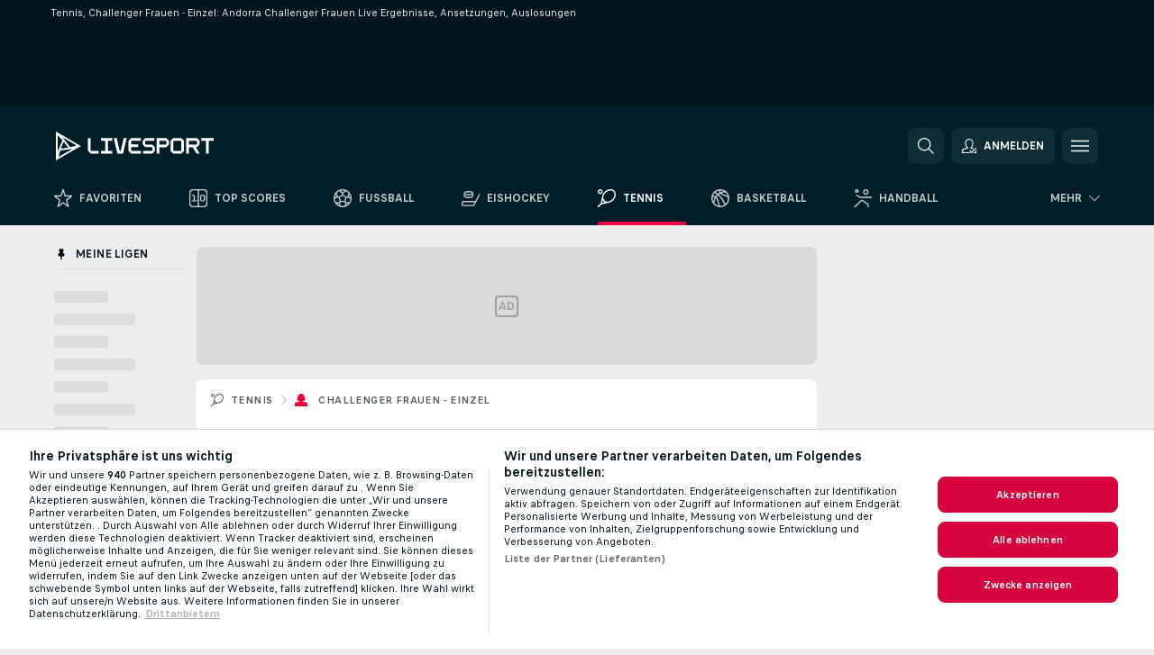

--- FILE ---
content_type: text/html; charset=UTF-8
request_url: https://www.livesport.com/de/tennis/challenger-frauen-einzel/andorra/
body_size: 30009
content:
<!DOCTYPE html>
<html lang="de">
    <head>
        <meta charset="utf-8">
        <title>Tennis: Andorra Challenger Frauen Live - Ergebnisse, Ansetzungen, Auslosungen - Livesport.com</title>
        <script defer src="https://cdn.cookielaw.org/scripttemplates/otSDKStub.js"
            type="text/javascript"
            charset="UTF-8"
            data-domain-script="be4cd6ae-414e-4784-a9f8-29c9eb574714" data-document-language="true"
        >
        </script>
        <link rel="preload" href="https://static.flashscore.com/res/image/data/xx9eoG8j-4zeqcXDC.png" as="image">
<link rel="preconnect" href="https://703.ds.lsapp.eu/pq_graphql" crossorigin>
<link rel="preconnect" href="https://500.flashscore.ninja" crossorigin>
<link rel="preload" href="https://static.flashscore.com/res/font/LivesportFinderLatin-Regular_Static.woff2" as="font" type="font/woff2" crossorigin>
<link rel="preload" href="https://static.flashscore.com/res/font/LivesportFinderLatin-Bold_Static.woff2" as="font" type="font/woff2" crossorigin>
        <noscript>
            <meta http-equiv="refresh" content="0;url=https://m.flashscore.de/" />
        </noscript>
        <meta name="description" content="Andorra Challenger Frauen live - Folgen Sie Andorra Challenger Frauen Live Ergebnisse, Ergebnisse, Auslosungen, Statistiken und Match Details auf Livesport.com.">
        <meta name="copyright" content="Copyright (c) 2012-2026 Livesport s.r.o.">
        <meta name="robots" content="index,follow" />
        <meta name="viewport" content="width=device-width, initial-scale=1">
	    <meta property="og:title" content="Tennis: Andorra Challenger Frauen Live - Ergebnisse, Ansetzungen, Auslosungen - Livesport.com">
	    <meta property="og:description" content="Andorra Challenger Frauen live - Folgen Sie Andorra Challenger Frauen Live Ergebnisse, Ergebnisse, Auslosungen, Statistiken und Match Details auf Livesport.com.">
	    <meta property="og:type" content="website">
	    <meta property="og:url" content="https://www.livesport.com/de/tennis/challenger-frauen-einzel/andorra/">
	    <meta property="og:image" content="https://www.livesport.com/res/_scoreboard/image/og/scoreboard.png">
	    <meta name="fb:app_id" content="1894064537329665">
            <link rel="shortcut icon" href="https://static.flashscore.com/res/_fs/image/4_favicons/_scoreboard/favicon.ico?v=8">
            <link rel="apple-touch-icon" sizes="180x180" href="https://static.flashscore.com/res/_fs/image/4_favicons/_scoreboard/touch-icon-180x180.png?v=8">
            <link rel="icon" type="image/png" sizes="32x32" href="https://static.flashscore.com/res/_fs/image/4_favicons/_scoreboard/favicon-32x32.png?v=8">
            <link rel="icon" type="image/png" sizes="16x16" href="https://static.flashscore.com/res/_fs/image/4_favicons/_scoreboard/favicon-16x16.png?v=8">
        <link rel="manifest" href="/manifest/2/?v=7">
        <meta name="theme-color" content="#001e28">
            <meta name="google-site-verification" content="uT0Vsgti7EN1O4CnbIVHpQm8eRhCbLuYj_Qa-mtB1Dw" />
<meta name="google-site-verification" content="SCKE3SdZZlVPRpDyWiv2Pglk-Q8u3IBMpOQTekir3PU" />
<meta name="facebook-domain-verification" content="occjhyqkynx0l402tgjammgs6hho8s" />

        <link rel="stylesheet" href="https://static.flashscore.com/res/_fs/build/LivesportFinderLatin.b5b9ae1.css">
        <link rel="stylesheet" href="https://static.flashscore.com/res/_fs/build/core.838ccad.css">
        <link rel="stylesheet" href="https://static.flashscore.com/res/_fs/build/variables.5e5bd96.css">
        <link rel="stylesheet" href="https://static.flashscore.com/res/_fs/build/themes.a4e5af4.css">
        <link rel="stylesheet" href="https://static.flashscore.com/res/_fs/build/common.dd5a8cc.css">
        <link rel="stylesheet" href="https://static.flashscore.com/res/_fs/build/components_shared.7255990.css">
        <link rel="stylesheet" href="https://static.flashscore.com/res/_fs/build/cookie.c9f0231.css">
        <link rel="stylesheet" href="https://static.flashscore.com/res/_fs/build/multiLang.e42395f.css">
        <link rel="stylesheet" href="https://static.flashscore.com/res/_fs/build/single_page_app_temp.344cf30.css">
        <link rel="stylesheet" href="https://static.flashscore.com/res/_fs/build/core_common.852f6a3.css">
        <link rel="stylesheet" href="https://static.flashscore.com/res/_fs/build/lsid.f9f1878.css">
        <link rel="stylesheet" href="https://static.flashscore.com/res/_fs/build/componentLibraryTheme2021.9e06a9c.css">
        <link rel="stylesheet" href="https://static.flashscore.com/res/_fs/build/live_header.103dd81.css">
        <link rel="stylesheet" href="https://static.flashscore.com/res/_fs/build/live_sidemenu.83b368b.css">
        <link rel="stylesheet" href="https://static.flashscore.com/res/_fs/build/live_sections.e8ef654.css">
        <link rel="stylesheet" href="https://static.flashscore.com/res/_fs/build/league_onboarding.205502f.css">
        <link rel="stylesheet" href="https://static.flashscore.com/res/_fs/build/live_footer.8dcd350.css">
        <link rel="stylesheet" href="https://static.flashscore.com/res/_fs/build/tabs_filters.1b18cab.css">
        <link rel="stylesheet" href="https://static.flashscore.com/res/_fs/build/live_tabs.ed02cca.css">
        <link rel="stylesheet" href="https://static.flashscore.com/res/_fs/build/headline.5c06c67.css">
        <link rel="stylesheet" href="https://static.flashscore.com/res/_fs/build/heading.7004033.css">
        <link rel="stylesheet" href="https://static.flashscore.com/res/_fs/build/fsnews_scores.6c2d2b4.css">
        <link rel="stylesheet" href="https://static.flashscore.com/res/_fs/build/rssnews.b0bfd58.css">
        <link rel="stylesheet" href="https://static.flashscore.com/res/_fs/build/rssnews_scores.aee54d5.css">
        <link rel="stylesheet" href="https://static.flashscore.com/res/_fs/build/player_table_spa.e6485eb.css">
        <link rel="stylesheet" href="https://static.flashscore.com/res/_fs/build/rest_player_tables.92df54a.css">
        <link rel="stylesheet" href="https://static.flashscore.com/res/_fs/build/ranking.4f1631d.css">
        <link rel="stylesheet" href="https://static.flashscore.com/res/_fs/build/seasonCalendar.871df01.css">
        <link rel="stylesheet" href="https://static.flashscore.com/res/_fs/build/common_category.d6af2ef.css">
        <link rel="stylesheet" href="https://static.flashscore.com/res/_fs/build/standings_draw.33f783a.css">
        <link rel="stylesheet" href="https://static.flashscore.com/res/_fs/build/banner.9044da6.css">
        <link rel="stylesheet" href="https://static.flashscore.com/res/_fs/build/storeBadge.f227bb4.css">
        <link rel="stylesheet" href="https://static.flashscore.com/res/_fs/build/tennis_template.46a7fe2.css">
        <link rel="stylesheet" href="https://static.flashscore.com/res/_fs/build/sport_templates_layouts.fb2c9d0.css">
        <link rel="stylesheet" href="https://static.flashscore.com/res/styles/container.703.css">
        <link rel="stylesheet" href="https://static.flashscore.com/res/styles/container.0.css">
        <script type="text/javascript" src="/x/js/browsercompatibility_5.js"></script>
        <script type="text/javascript" defer src="/res/_fs/build/framework.3391317.js"></script>
        <script type="text/javascript" defer src="/x/js/core_703_2289000000.js"></script>
        <script type="text/javascript" defer src="/res/_fs/build/internalTools.5d41de3.js"></script>
        <script type="text/javascript" defer src="/res/_fs/build/initBannerHandler.68a562f.js"></script>
        <script type="text/javascript" defer src="/res/_fs/build/vendors.34fabbc.js"></script>
        <script type="text/javascript" defer src="/res/_fs/build/modules.a54dfe7.js"></script>
        <script type="text/javascript" defer src="/res/_fs/build/serviceStatusBox.187ba10.js"></script>
        <script type="text/javascript" defer src="/res/_fs/build/liveTable.3f0cd4e.js"></script>
        <script type="text/javascript" defer src="/res/_fs/build/myLeaguesMenu.75b895d.js"></script>
        <script type="text/javascript" defer src="/res/_fs/build/mainPageScripts.56d5944.js"></script>
        <script type="text/javascript" defer src="/res/_fs/build/leftMenuCategory.65d7635.js"></script>
        <script type="text/javascript" defer src="/res/_fs/build/globalEvents.682df47.js"></script>
        <script type="text/javascript" src="/x/js/translations-livetable.703.79b9d1bb.js"></script>
        <script type="text/javascript" src="/x/js/translations-myteamsmenu.703.b6d1838b.js"></script>
        <script type="text/javascript" src="/x/js/translations-headermenu.703.066b2219.js"></script>
        <script type="text/javascript" src="/x/js/translations-headerpromobar.703.30513466.js"></script>
        <script type="text/javascript" src="/res/_fs/build/runtime.7d7ba8a.js"></script>
        <script type="text/javascript" src="/res/_fs/build/constants.d8ac8f7.js"></script>
        <script type="text/javascript" src="/res/_fs/build/loader.d3dc62f.js"></script>
        <script type="text/javascript" src="/res/_fs/build/myTeamsMenu.eab1027.js"></script>
                <script>
        window.loggingServiceConfig = {"enable":true,"server":"https:\/\/logging-service.livesport.services\/","token":"Y3uhIv5Ges46mMdAZm53akso95sYOogk","percentage_of_sessions_to_log":1};
    </script>
    <script defer src="/res/_fs/build/frontendLogger.d1da8fc.js"></script>

        <script type="text/javascript">
            // <![CDATA[
                cjs.Api.loader.get('cjs').call(function(_cjs) {
                    _cjs.bookmakerSettings = { bookmakersData: {"CZ":[{"main_bookmaker_id":"49","project_id":"703","geo_ip":"CZ","name":"Tipsport.cz","premium_status_id":"1"}],"GR":[{"main_bookmaker_id":"409","project_id":"703","geo_ip":"GR","name":"Stoiximan.gr","premium_status_id":"1"}],"TR":[{"main_bookmaker_id":"417","project_id":"703","geo_ip":"TR","name":"1xBet","premium_status_id":"1"}],"DE":[{"main_bookmaker_id":"903","project_id":"703","geo_ip":"DE","name":"Winamax.de","premium_status_id":"1"},{"main_bookmaker_id":"759","project_id":"703","geo_ip":"DE","name":"Neobet","premium_status_id":"1"},{"main_bookmaker_id":"194","project_id":"703","geo_ip":"DE","name":"Oddset.de","premium_status_id":"1"},{"main_bookmaker_id":"2","project_id":"703","geo_ip":"DE","name":"bwin","premium_status_id":"1"},{"main_bookmaker_id":"16","project_id":"703","geo_ip":"DE","name":"bet365","premium_status_id":"1"}],"HR":[]} };
                });
                //used in LiveTableStaticLeagues
                var pageType = "tournament_page", sportId = 2;
		                    var dataLayer = dataLayer || [];

		function otAfterCallback() {
		    window.setTimeout(() => {
		        try {
		            if (!window.hasOTAfterCallbackProceeded) {
		                dataLayer.push({event:'gdpr_consent',user_consent:'agree'});
		                document.dispatchEvent(new Event('onetrust'));
		            }
		        } catch(e) {
		            console.error(e);
		        }
		        window.hasOTAfterCallbackProceeded = true;
		    }, 0);
		};

		function otCallback() {
		    document.dispatchEvent(new Event("oneTrustLoaded"));
		    window.oneTrustLoaded = true;

		    if (typeof cjs === 'undefined') {
		        return;
		    }

		    if (!window.hasOTCallbackProceeded) {
		        cjs.Api.loader.get('cjs').call(function(_cjs) {
		            _cjs.Api.loader.get('onetrust').fulfill(cb => { cb() });
		        });
		    }

		    window.hasOTCallbackProceeded = true;
		};

		function OptanonWrapper() {
		    dataLayer.push({event:"OneTrustGroupsUpdated"});
		    try {
		        if (typeof __tcfapi === "function") {
		            __tcfapi("getTCData",2,(e) => {
		                if (e !== null) {
		                    otCallback();
		                    if (e.eventStatus === 'useractioncomplete' || e.eventStatus === 'tcloaded') {
		                        otAfterCallback();
		                    };
		                };
		            });
		        } else if (typeof OneTrust === "object") {
		            otCallback();
		            if (!OneTrust.IsAlertBoxClosed()) {
		                OneTrust.OnConsentChanged(() => otAfterCallback());
		            }
		        } else {
		            otCallback();
		        }
		    } catch(e) {
		        console.error(e);
		    }
		};
            // ]]>
        </script>
    </head>
<body class="responsive background-add-off brand--flashscore tennis _scoreboard flat pid_703 mgc   tournament-page twoLineLayout  light-bg-1 v3 bg3 seoTopWrapperHidden" data-analytics-page-type="tournament_page">
<div class="otPlaceholder otPlaceholder--hidden">
    <div class="skOT skOT--ot">
        <div class="skOT__co">
            <div class="skOT__ti"></div>
            <div class="skOT__te"></div>
            <div class="skOT__te"></div>
            <div class="skOT__te"></div>
            <div class="skOT__te"></div>
        </div>
        <div class="skOT__co">
            <div class="skOT__ti"></div>
            <div class="skOT__te"></div>
            <div class="skOT__te"></div>
            <div class="skOT__te"></div>
        </div>
    </div>
</div>
<script type="text/javascript">
    if(!document.cookie.match(/^(.*;)?\s*OptanonAlertBoxClosed\s*=\s*[^;]+(.*)?$/) && !window.localStorage.getItem("onetrust_placeholder")){
        document.getElementsByClassName("otPlaceholder")[0].classList.remove("otPlaceholder--hidden");
    }

    document.addEventListener("click", function (e) {

        var element = e.target.parentNode;
    if(element === document) element = document.body;

        if (element !== null && (element.classList.contains("ot-button-group") ||
                (element.classList.contains("ot-btn-subcntr")) ||
                (element.classList.contains("ot-btn-container")) ||
                (element.id === "onetrust-button-group") ||
                (element.id === "onetrust-close-btn-container") ||
                (element.id === "ot-pc-content") ||
                (e.target.closest(".otPlaceholder")))

        )  {
            window.localStorage.setItem("onetrust_placeholder", 1);
            document.getElementsByClassName("otPlaceholder")[0].classList.add("otPlaceholder--hidden");
        }
    }, false);

</script>
<script type="text/javascript">
    const defaultTheme = "";
    const usersTheme = window.localStorage.getItem("theme");
    if(!usersTheme && defaultTheme) {
        cjs.Api.darkModeLocal.setDarkThemeAsDefault();
    }

    cjs.Api.darkModeLocal.setThemeClass()
</script>

<div id="zoneContainer-background" data-zone-group="background"></div>
<div class="seoAdWrapper"><div class="seoTop">
    <div class="seoTop__content">
        <h1>Tennis, Challenger Frauen - Einzel: Andorra Challenger Frauen Live Ergebnisse, Ansetzungen, Auslosungen</h1>
    </div>
</div>

<script>
    cjs.Api.localLsid.beforeLoad((isLoggedIn) => {
        if (isLoggedIn) {
            const seoTopElement = document.getElementsByClassName('seoTop')[0];
            seoTopElement.style.display = 'none';
            seoTopElement.classList.add('seoTopHidden');
            document.body.classList.add('isLoggedIn');
            document.body.classList.remove('seoTopWrapperHidden');
        }
    });
</script>

<div id="zoneContainer-top" data-zone-group="top"></div>

<div id="zoneContainer-responsive_fixed_bottom" data-zone-group="responsive_fixed_bottom"></div>
</div>
<header class="header">
    <img src="https://static.flashscore.com/res/_fs/image/2_others/bg.png" alt="" fetchpriority="high" class="header__bg">
    <div class="header__content">
        <a class="header__logoWrapper" href="/de/">
            <svg class="header__logo" preserveAspectRatio="xMinYMid meet" enable-background="new 0 0 546.5 100" viewBox="0 0 546.5 100" xmlns="http://www.w3.org/2000/svg">
    <g fill="#fff">
        <path d="m262.8 32h31.3c.2 0 .4-.2.4-.4v-8.6c0-.2-.2-.4-.4-.4h-31.6c-1 0-1.9.4-2.6 1.1l-7.1 7.1c-.7.7-1.1 1.6-1.1 2.6v32.3c0 1 .4 1.9 1.1 2.6l7.1 7.1c.7.7 1.6 1.1 2.6 1.1h31.6c.2 0 .4-.2.4-.4v-8.6c0-.2-.2-.4-.4-.4h-31.3c-1 0-1.9-.8-1.9-1.9v-9.3c0-1 .8-1.9 1.9-1.9h22c.2 0 .4-.2.4-.4v-8.6c0-.2-.2-.4-.4-.4h-22c-1 0-1.9-.8-1.9-1.9v-9.3c.1-.6.9-1.4 1.9-1.4z"/>
        <path d="m546.1 22.7h-42.1c-.2 0-.4.2-.4.4v8.6c0 .2.2.4.4.4h14.5c1 0 1.8.8 1.9 1.7v42.7c0 .2.2.4.4.4h8.6c.2 0 .4-.2.4-.4v-42.8c.1-1 .9-1.7 1.9-1.7h14.5c.2 0 .4-.2.4-.4v-8.6c-.2-.1-.3-.3-.5-.3z"/>
        <path d="m148.1 76.8h-26c-1 0-1.9-.4-2.6-1.1l-7.1-7.1c-.7-.7-1.1-1.6-1.1-2.6v-42.9c0-.2.2-.4.4-.4h8.6c.2 0 .4.2.4.4v42.5c0 1 .8 1.9 1.9 1.9h25.7c.2 0 .4.2.4.4v8.6c-.2.1-.4.3-.6.3z"/>
        <path d="m342.1 53.3-7.1-7.1c-.7-.7-1.6-1.1-2.6-1.1h-20.8c-1 0-1.9-.8-1.9-1.9v-9.3c0-1 .8-1.9 1.9-1.9h29.4c.2 0 .4-.2.4-.4v-8.6c0-.2-.2-.4-.4-.4h-29.7c-1 0-1.9.4-2.6 1.1l-7.1 7.1c-.7.7-1.1 1.6-1.1 2.6v10c0 1 .4 1.9 1.1 2.6l7.1 7.1c.7.7 1.6 1.1 2.6 1.1h20.8c1 0 1.9.8 1.9 1.9v9.3c0 1-.8 1.9-1.9 1.9h-29.4c-.2 0-.4.2-.4.4v8.6c0 .2.2.4.4.4h29.7c1 0 1.9-.4 2.6-1.1l7.1-7.1c.7-.7 1.1-1.6 1.1-2.6v-10c0-1-.4-1.9-1.1-2.6z"/>
        <path d="m443 30.9-7.1-7.1c-.7-.7-1.6-1.1-2.6-1.1h-24.9c-1 0-1.9.4-2.6 1.1l-7.1 7.1c-.7.7-1.1 1.6-1.1 2.6v32.3c0 1 .4 1.9 1.1 2.6l7.1 7.1c.7.7 1.6 1.1 2.6 1.1h24.9c1 0 1.9-.4 2.6-1.1l7.1-7.1c.7-.7 1.1-1.6 1.1-2.6v-32.2c0-1-.4-2-1.1-2.7zm-8.3 34.7c0 1-.8 1.9-1.9 1.9h-24.2c-1 0-1.9-.8-1.9-1.9v-31.7c0-1 .8-1.9 1.9-1.9h24.2c1 0 1.9.8 1.9 1.9z"/>
        <path d="m498.1 33.6c0-1-.4-1.9-1.1-2.6l-7-7.1c-.7-.7-1.6-1.1-2.6-1.1h-35.5c-.2 0-.4.2-.4.4v53.3c0 .2.2.4.4.4h8.6c.2 0 .4-.2.4-.4v-20.3c0-1 .8-1.8 1.7-1.8h12l12.9 22.4h10.7l-12.9-22.4h2c1 0 1.9-.4 2.6-1.1l7-7.1c.7-.7 1.1-1.6 1.1-2.6zm-9.3 9.6c0 1-.8 1.9-1.9 1.9h-24.2c-1 0-1.9-.8-1.9-1.8v-9.4c0-1 .8-1.8 1.8-1.8h24.2c1 0 1.9.8 1.9 1.9v1.9 7.3z"/>
        <path d="m200.5 22.7 12.7 53.8c0 .2.2.3.4.3h18.6c.2 0 .3-.1.4-.3l12.7-53.8h-10.3l-10.1 44.5c0 .2-.2.3-.4.3h-2.5-.6c-.2 0-.3-.1-.4-.3l-10.2-44.5z"/>
        <path d="m391.9 33.6c0-1-.4-1.9-1.1-2.6l-7-7.1c-.7-.7-1.6-1.1-2.6-1.1h-31.7c-.2 0-.4.2-.4.4v53.3c0 .2.2.4.4.4h8.6c.2 0 .4-.2.4-.4v-20.3c0-1 .8-1.8 1.7-1.8h21.1c1 0 1.9-.4 2.6-1.1l7-7.1c.7-.7 1.1-1.6 1.1-2.6v-10zm-9.3 9.6c0 1-.8 1.9-1.9 1.9h-20.5c-1 0-1.9-.8-1.9-1.8v-9.4c0-1 .8-1.8 1.8-1.8h20.5c1 0 1.9.8 1.9 1.9v9.2z"/>
        <path d="m182.3 32h12.7c.2 0 .4-.2.4-.4v-8.6c0-.2-.2-.4-.4-.4h-38.4c-.2 0-.4.2-.4.4v8.6c0 .2.2.4.4.4h12.7c1 0 1.8.8 1.9 1.7v32c-.1 1-.9 1.7-1.9 1.7h-12.7c-.2 0-.4.2-.4.4v8.6c0 .2.2.4.4.4h38.4c.2 0 .4-.2.4-.4v-8.6c0-.2-.2-.4-.4-.4h-12.7c-1 0-1.8-.8-1.9-1.7v-32c.1-.9.9-1.7 1.9-1.7z"/>
        <path d="m.3 0-.3 100 86.6-49.7zm71.1 48.3-21.9 6.2-26.1-34.1zm-48.8-18.2-16.5 39.6.2-55.6zm4.4 4.9 16 20.9-26.1 3.4zm-17.7 52.8 5.6-22.1 42.6-5.5z"/>
    </g>
</svg>
        </a>
            <div id="searchWindow" class="header__block header__block--search">
                <div role="button" class="header__button">
                    <svg class="header__icon header__icon--search">
                        <use xlink:href="/res/_fs/image/13_symbols/action.svg?serial=1741#search"></use>
                    </svg>
                </div>
            </div>
            <div id="header__block--user-menu" class="header__block header__block--user">
                <script>
                    cjs.Api.localLsid.beforeLoad((isLoggedIn, name) => {
                        document.write('' +
                                '<div id="user-menu" role="button" class="header__button header__button--user">' +
                                '<svg class="header__icon header__icon--user">' +
                                '<use xlink:href="' + ("/res/_fs/image/13_symbols/action.svg?serial=1741#user-logged-in") + '"/>' +
                                '</svg>' +
                                (isLoggedIn
                                        ? '<span class="header__text header__text--user header__text--loggedIn">' + name + '</span>'
                                        : '<span class="header__text header__text--user">Anmelden</span>') +
                                '</div>');
                    });
                </script>
            </div>
        <div id="hamburger-menu"  class="header__block header__block--menu">
            <div role="button" class="header__button">
                <svg class="header__icon header__icon--menu">
                    <use xlink:href="/res/_fs/image/13_symbols/action.svg?serial=1741#menu"></use>
                </svg>
            </div>
        </div>
            <script defer type="text/javascript" src="/res/_fs/build/autotrack.ff73da9.js"></script>
        <script defer type="text/javascript" src="/res/_fs/build/loginClient.5fa2cd0.js"></script>
        <script defer type="text/javascript" src="/res/_fs/build/headerMenu.059a184.js"></script>
        <script defer type="text/javascript" src="/res/_fs/build/bonusComparisonGift.9f4e902.js"></script>
        <script type="text/javascript">
            window.headerMenuEnvironment = {"lsidEnabled":true,"langBoxEnabled":true,"langBoxData":{"shortName":"de","fullName":"Deutsch","list":[{"id":711,"projectId":703,"shortName":"id","url":"\/id\/","localLang":"Bahasa Indonesia","localLangName":"Bahasa Indonesia","onclickUrl":"id"},{"id":715,"projectId":703,"shortName":"ms","url":"\/my\/","localLang":"Bahasa Melayu","localLangName":"Bahasa Melayu","onclickUrl":"my"},{"id":702,"projectId":703,"shortName":"cs","url":"\/cz\/","localLang":"Čeština","localLangName":"Čeština","onclickUrl":"cz"},{"id":704,"projectId":703,"shortName":"da","url":"\/dk\/","localLang":"Dansk","localLangName":"Dansk","onclickUrl":"dk"},{"id":701,"projectId":703,"shortName":"en-au","url":"\/au\/","localLang":"English (Australia)","localLangName":"English (Australia)","onclickUrl":"au"},{"id":700,"projectId":703,"shortName":"en","url":"\/en\/","localLang":"English (International)","localLangName":"English (International)","onclickUrl":"en"},{"id":500,"projectId":703,"shortName":"en-usa","url":"\/?force=1","localLang":"English (U.S.)","localLangName":"English (U.S.)","onclickUrl":""},{"id":727,"projectId":703,"shortName":"en-uk","url":"\/uk\/","localLang":"English (UK)","localLangName":"English (UK)","onclickUrl":"uk"},{"id":705,"projectId":703,"shortName":"es","url":"\/es\/","localLang":"Español","localLangName":"Español","onclickUrl":"es"},{"id":707,"projectId":703,"shortName":"fr","url":"\/fr\/","localLang":"Français","localLangName":"Français","onclickUrl":"fr"},{"id":709,"projectId":703,"shortName":"hr","url":"\/hr\/","localLang":"Hrvatski","localLangName":"Hrvatski","onclickUrl":"hr"},{"id":712,"projectId":703,"shortName":"it","url":"\/it\/","localLang":"Italiano","localLangName":"Italiano","onclickUrl":"it"},{"id":714,"projectId":703,"shortName":"lt","url":"\/lt\/","localLang":"Lietuvių","localLangName":"Lietuvių","onclickUrl":"lt"},{"id":710,"projectId":703,"shortName":"hu","url":"\/hu\/","localLang":"Magyar","localLangName":"Magyar","onclickUrl":"hu"},{"id":716,"projectId":703,"shortName":"nl","url":"\/nl\/","localLang":"Nederlands","localLangName":"Nederlands","onclickUrl":"nl"},{"id":717,"projectId":703,"shortName":"no","url":"\/no\/","localLang":"Norsk","localLangName":"Norsk","onclickUrl":"no"},{"id":718,"projectId":703,"shortName":"pl","url":"\/pl\/","localLang":"Polski","localLangName":"Polski","onclickUrl":"pl"},{"id":719,"projectId":703,"shortName":"pt","url":"\/pt\/","localLang":"Português","localLangName":"Português","onclickUrl":"pt"},{"id":729,"projectId":703,"shortName":"pt-br","url":"\/br\/","localLang":"Português (Brasil)","localLangName":"Português (Brasil)","onclickUrl":"br"},{"id":720,"projectId":703,"shortName":"ro","url":"\/ro\/","localLang":"Română","localLangName":"Română","onclickUrl":"ro"},{"id":721,"projectId":703,"shortName":"sr","url":"\/rs\/","localLang":"Srpski","localLangName":"Srpski","onclickUrl":"rs"},{"id":725,"projectId":703,"shortName":"sk","url":"\/sk\/","localLang":"Slovenčina","localLangName":"Slovenčina","onclickUrl":"sk"},{"id":724,"projectId":703,"shortName":"sl","url":"\/si\/","localLang":"Slovenščina","localLangName":"Slovenščina","onclickUrl":"si"},{"id":706,"projectId":703,"shortName":"fi","url":"\/fi\/","localLang":"Suomi","localLangName":"Suomi","onclickUrl":"fi"},{"id":723,"projectId":703,"shortName":"sv","url":"\/se\/","localLang":"Svenska","localLangName":"Svenska","onclickUrl":"se"},{"id":728,"projectId":703,"shortName":"vi","url":"\/vn\/","localLang":"Tiếng Việt","localLangName":"Tiếng Việt","onclickUrl":"vn"},{"id":726,"projectId":703,"shortName":"tr","url":"\/tr\/","localLang":"Türkçe","localLangName":"Türkçe","onclickUrl":"tr"},{"id":730,"projectId":703,"shortName":"bg","url":"\/bg\/","localLang":"Български език","localLangName":"Български език","onclickUrl":"bg"},{"id":708,"projectId":703,"shortName":"el","url":"\/gr\/","localLang":"Ελληνικά","localLangName":"Ελληνικά","onclickUrl":"gr"},{"id":722,"projectId":703,"shortName":"ru","url":"\/ru\/","localLang":"Русский (Международный)","localLangName":"Русский (Международный)","onclickUrl":"ru"},{"id":713,"projectId":703,"shortName":"ko","url":"\/kr\/","localLang":"한국어","localLangName":"한국어","onclickUrl":"kr"},{"id":731,"projectId":703,"shortName":"ua","url":"\/ua\/","localLang":"Українська","localLangName":"Українська","onclickUrl":"ua"}]},"langBoxDataByGeoIps":[]};
            window.isFlashfootball = false;
            window.isDetail = false;
            window.mobileBannerConfig = null;
        </script>
    </div>
</header>
    <script type="text/javascript">
        cjs.defaultTopLeagues = ["6_100_SW9D1eZo","6_128_Mg9H0Flh","6_200_zcDLaZ3b","6_8_0UPxbDYA","6_66_KpY5LErp","6_25_GGNWLYcj","6_81_GWFHcEK9","6_81_fNELdYZF","6_205_rFyapk4H","6_81_bJ7jbAPM","6_200_GU1e3xjd","1_1_8bP2bXmH","1_198_dYlOSQOD","1_6_xGrwqq16","1_6_KQMVOQ0g","1_6_ClDjv3V5","1_6_G2HlWGUp","1_77_KIShoMk3","1_81_tKH71vSe","1_81_W6BOzpK2","1_98_COuk57Ci","1_176_QVmLl54o","1_8_YoSkIXsp","1_8_lvUBR5F8","1_6_A9yxE9Ke","1_6_GfRbsVWM","2_9011_tItR6sEf","2_9011_nZi4fKds","2_9011_65k5lHxU","2_9012_Sd2Q088D","2_9012_hl1W8RZs","2_9012_6g0xhggi","2_9011_MP4jLdJh","2_9012_0G3fKGYb","3_6_fT0n14Vt","3_6_YJaj0Opm","3_81_ncAkL5qn","3_98_h2HoKRSi","3_176_0fiHAulF","3_200_IBmris38","3_6_nVvz91uS","3_200_Y1IMCnI6","4_25_v73nZK90","4_62_QR1GYbvD","4_6_Cnt5FMOg","4_76_CnmCUGyG","4_81_nVp0wiqd","4_181_ObxFt3lm","4_182_naWckLmC","4_200_G2Op923t","4_8_SCGVmKHb","5_47_MZFZnvX4","5_200_rJVAIaHo","5_81_Slh9krl3","5_25_GSwVVW3i","7_6_KK4FaFV3","7_6_nNlLsRUr","7_81_Mmsc26yL","7_81_zio11QjR","7_176_nVpEwOrl","7_8_zkpajjvm","7_81_pItWWiUi","19_24_ETdxjU8a","8_198_za7D2lO5","8_6_G8FL0ShI","8_6_faEPan8O","8_77_SzD3Lkgt","8_8_Stv0V7h5","8_8_nmjJVR7B","9_76_WxHfCw7j","9_181_UJRjmLT9","9_8_CrHenuqG","10_76_nLBbqJDS","10_181_jacSiHjd","12_6_6ecm9Xlr","12_6_CvPuKVY0","12_81_n7WgzNvI","12_81_zVVZo19U","12_81_YTgd7put","12_98_nm8RF0ON","11_6_MFZy7Eom","11_6_tMoe7Y0g","11_98_p0JrJCV5","11_176_joO7tfhP","11_8_UwAwNo2E","14_6_2RABlYFn","14_8_jXzWoWa5","14_8_KGO4pUqO","14_8_0SwtclaU","14_8_U7TfIXUu","14_8_hGLC5Bah","14_8_W6KG4VEb","14_8_hxHR9kGl","14_8_byRjyCJO","15_8_GS36K259","15_197_MRDsXMKF","15_8_42FbPIs2","13_8_b5EIzft1","13_8_OG7nzYAD","13_8_AkPEBy3K","13_8_6LAp6FQs","13_8_2i0B6Zul","13_93_KfDQ6H86","18_24_OICsE7P8","18_24_n11TBFTE","18_24_A9VciAso","18_24_GYMw4gKo","23_8150_v5mY2VHL","23_8150_0WT9Phuh","23_8150_nqOdP4Wh","23_8150_CrmQoWqj","23_8150_WQvE7HHH","23_8150_buZKLqDG","23_8150_4K0lj5hO","23_8150_2N8xUvQK","23_8150_YVEWtJhI","22_6_CtMYh31I","22_8_273VYTLC","24_8_ttMTnaKq","34_7300_EcSVXVwf","34_7300_lptFeFBL","34_7300_ABz7kU4b","35_197_biXWRQSN","35_197_j3ZUJ1y7","35_197_lptXr60I","36_7402_8CN3d6SA","36_7404_zF9M0iH9"];
    </script>
<nav class="menuTop menuTop--tennis topScores">
    <div class="menuTop__content menuTop__group">
        <a href="/de/favoriten/" class="menuTop__item menuTop__myfs">
            <svg class="menuTop__icon menuTop__icon--star">
                <use xlink:href="/res/_fs/image/13_symbols/action.svg?serial=1741#star"></use>
            </svg>
            <div class="menuTop__text">Favoriten</div>
        </a>
        <div class="menuTop__items">
            <a href="/de/" class="menuTop__item"
               data-sport-id="-1">
                <svg class="menuTop__icon">
                    <use xlink:href="/res/_fs/image/13_symbols/sport.svg#home"></use>
                </svg>
                <div class="menuTop__text">Top Scores</div>
            </a>
            <a href="/de/fussball/" class="menuTop__item"
               data-sport-id="1">
                <svg class="menuTop__icon">
                    <use xlink:href="/res/_fs/image/13_symbols/sport.svg#soccer"></use>
                </svg>
                <div class="menuTop__text">Fussball</div>
            </a>
            <a href="/de/eishockey/" class="menuTop__item"
               data-sport-id="4">
                <svg class="menuTop__icon">
                    <use xlink:href="/res/_fs/image/13_symbols/sport.svg#hockey"></use>
                </svg>
                <div class="menuTop__text">Eishockey</div>
            </a>
            <a href="/de/tennis/" class="menuTop__item--active menuTop__item"
               data-sport-id="2">
                <svg class="menuTop__icon">
                    <use xlink:href="/res/_fs/image/13_symbols/sport.svg#tennis"></use>
                </svg>
                <div class="menuTop__text">Tennis</div>
            </a>
            <a href="/de/basketball/" class="menuTop__item"
               data-sport-id="3">
                <svg class="menuTop__icon">
                    <use xlink:href="/res/_fs/image/13_symbols/sport.svg#basketball"></use>
                </svg>
                <div class="menuTop__text">Basketball</div>
            </a>
            <a href="/de/handball/" class="menuTop__item"
               data-sport-id="7">
                <svg class="menuTop__icon">
                    <use xlink:href="/res/_fs/image/13_symbols/sport.svg#handball"></use>
                </svg>
                <div class="menuTop__text">Handball</div>
            </a>
            <a href="/de/baseball/" class="menuTop__item"
               data-sport-id="6">
                <svg class="menuTop__icon">
                    <use xlink:href="/res/_fs/image/13_symbols/sport.svg#baseball"></use>
                </svg>
                <div class="menuTop__text">Baseball</div>
            </a>
        </div>
<div class="menuMinority">
    <div class="menuMinority__title" onclick="cjs.Api.loader.get('sportMenu').call(function(sportMenu) { sportMenu.toggleMinority() });">
        <svg class="menuMinority__arrow">
            <use xlink:href="/res/_fs/image/13_symbols/action.svg?serial=1741#dropdown"></use>
        </svg>
        <div class="menuMinority__text"
             data-text-long="Mehr">
        </div>
    </div>
    <div class="menuMinority__content" data-mobile-headline="Mehr">
        <a href="/de/football/" class="menuMinority__item"
           onclick="cjs.Api.loader.get('sportMenu').call(function(sportMenu) { sportMenu.toggleMinority() });"
           data-sport-id="5">
            <svg class="menuMinority__icon">
                <use xlink:href="/res/_fs/image/13_symbols/sport.svg#american-football"></use>
            </svg>
            <div class="menuMinority__text" >Am. Football</div>
        </a>
        <a href="/de/australian-football/" class="menuMinority__item"
           onclick="cjs.Api.loader.get('sportMenu').call(function(sportMenu) { sportMenu.toggleMinority() });"
           data-sport-id="18">
            <svg class="menuMinority__icon">
                <use xlink:href="/res/_fs/image/13_symbols/sport.svg#aussie-rules"></use>
            </svg>
            <div class="menuMinority__text" >Aus.Football</div>
        </a>
        <a href="/de/badminton/" class="menuMinority__item"
           onclick="cjs.Api.loader.get('sportMenu').call(function(sportMenu) { sportMenu.toggleMinority() });"
           data-sport-id="21">
            <svg class="menuMinority__icon">
                <use xlink:href="/res/_fs/image/13_symbols/sport.svg#badminton"></use>
            </svg>
            <div class="menuMinority__text" >Badminton</div>
        </a>
        <a href="/de/bandy/" class="menuMinority__item"
           onclick="cjs.Api.loader.get('sportMenu').call(function(sportMenu) { sportMenu.toggleMinority() });"
           data-sport-id="10">
            <svg class="menuMinority__icon">
                <use xlink:href="/res/_fs/image/13_symbols/sport.svg#bandy"></use>
            </svg>
            <div class="menuMinority__text" >Bandy</div>
        </a>
        <a href="/de/baseball/" class="menuMinority__item"
           onclick="cjs.Api.loader.get('sportMenu').call(function(sportMenu) { sportMenu.toggleMinority() });"
           data-sport-id="6">
            <svg class="menuMinority__icon">
                <use xlink:href="/res/_fs/image/13_symbols/sport.svg#baseball"></use>
            </svg>
            <div class="menuMinority__text" >Baseball</div>
        </a>
        <a href="/de/basketball/" class="menuMinority__item"
           onclick="cjs.Api.loader.get('sportMenu').call(function(sportMenu) { sportMenu.toggleMinority() });"
           data-sport-id="3">
            <svg class="menuMinority__icon">
                <use xlink:href="/res/_fs/image/13_symbols/sport.svg#basketball"></use>
            </svg>
            <div class="menuMinority__text" >Basketball</div>
        </a>
        <a href="/de/beachsoccer/" class="menuMinority__item"
           onclick="cjs.Api.loader.get('sportMenu').call(function(sportMenu) { sportMenu.toggleMinority() });"
           data-sport-id="26">
            <svg class="menuMinority__icon">
                <use xlink:href="/res/_fs/image/13_symbols/sport.svg#beach-soccer"></use>
            </svg>
            <div class="menuMinority__text" >Beachsoccer</div>
        </a>
        <a href="/de/beachvolleyball/" class="menuMinority__item"
           onclick="cjs.Api.loader.get('sportMenu').call(function(sportMenu) { sportMenu.toggleMinority() });"
           data-sport-id="17">
            <svg class="menuMinority__icon">
                <use xlink:href="/res/_fs/image/13_symbols/sport.svg#beach-volleyball"></use>
            </svg>
            <div class="menuMinority__text" >Beachvolleyball</div>
        </a>
        <a href="/de/boxen/" class="menuMinority__item"
           onclick="cjs.Api.loader.get('sportMenu').call(function(sportMenu) { sportMenu.toggleMinority() });"
           data-sport-id="16">
            <svg class="menuMinority__icon">
                <use xlink:href="/res/_fs/image/13_symbols/sport.svg#boxing"></use>
            </svg>
            <div class="menuMinority__text" >Boxen</div>
        </a>
        <a href="/de/cricket/" class="menuMinority__item"
           onclick="cjs.Api.loader.get('sportMenu').call(function(sportMenu) { sportMenu.toggleMinority() });"
           data-sport-id="13">
            <svg class="menuMinority__icon">
                <use xlink:href="/res/_fs/image/13_symbols/sport.svg#cricket"></use>
            </svg>
            <div class="menuMinority__text" >Cricket</div>
        </a>
        <a href="/de/dart/" class="menuMinority__item"
           onclick="cjs.Api.loader.get('sportMenu').call(function(sportMenu) { sportMenu.toggleMinority() });"
           data-sport-id="14">
            <svg class="menuMinority__icon">
                <use xlink:href="/res/_fs/image/13_symbols/sport.svg#darts"></use>
            </svg>
            <div class="menuMinority__text" >Dart</div>
        </a>
        <a href="/de/eishockey/" class="menuMinority__item"
           onclick="cjs.Api.loader.get('sportMenu').call(function(sportMenu) { sportMenu.toggleMinority() });"
           data-sport-id="4">
            <svg class="menuMinority__icon">
                <use xlink:href="/res/_fs/image/13_symbols/sport.svg#hockey"></use>
            </svg>
            <div class="menuMinority__text" >Eishockey</div>
        </a>
        <a href="/de/esports/" class="menuMinority__item"
           onclick="cjs.Api.loader.get('sportMenu').call(function(sportMenu) { sportMenu.toggleMinority() });"
           data-sport-id="36">
            <svg class="menuMinority__icon">
                <use xlink:href="/res/_fs/image/13_symbols/sport.svg#esports"></use>
            </svg>
            <div class="menuMinority__text" >eSports</div>
        </a>
        <a href="/de/feldhockey/" class="menuMinority__item"
           onclick="cjs.Api.loader.get('sportMenu').call(function(sportMenu) { sportMenu.toggleMinority() });"
           data-sport-id="24">
            <svg class="menuMinority__icon">
                <use xlink:href="/res/_fs/image/13_symbols/sport.svg#field-hockey"></use>
            </svg>
            <div class="menuMinority__text" >Feldhockey</div>
        </a>
        <a href="/de/floorball/" class="menuMinority__item"
           onclick="cjs.Api.loader.get('sportMenu').call(function(sportMenu) { sportMenu.toggleMinority() });"
           data-sport-id="9">
            <svg class="menuMinority__icon">
                <use xlink:href="/res/_fs/image/13_symbols/sport.svg#floorball"></use>
            </svg>
            <div class="menuMinority__text" >Floorball</div>
        </a>
        <a href="/de/fussball/" class="menuMinority__item"
           onclick="cjs.Api.loader.get('sportMenu').call(function(sportMenu) { sportMenu.toggleMinority() });"
           data-sport-id="1">
            <svg class="menuMinority__icon">
                <use xlink:href="/res/_fs/image/13_symbols/sport.svg#soccer"></use>
            </svg>
            <div class="menuMinority__text" >Fussball</div>
        </a>
        <a href="/de/futsal/" class="menuMinority__item"
           onclick="cjs.Api.loader.get('sportMenu').call(function(sportMenu) { sportMenu.toggleMinority() });"
           data-sport-id="11">
            <svg class="menuMinority__icon">
                <use xlink:href="/res/_fs/image/13_symbols/sport.svg#futsal"></use>
            </svg>
            <div class="menuMinority__text" >Futsal</div>
        </a>
        <a href="/de/golf/" class="menuMinority__item"
           onclick="cjs.Api.loader.get('sportMenu').call(function(sportMenu) { sportMenu.toggleMinority() });"
           data-sport-id="23">
            <svg class="menuMinority__icon">
                <use xlink:href="/res/_fs/image/13_symbols/sport.svg#golf"></use>
            </svg>
            <div class="menuMinority__text" >Golf</div>
        </a>
        <a href="/de/handball/" class="menuMinority__item"
           onclick="cjs.Api.loader.get('sportMenu').call(function(sportMenu) { sportMenu.toggleMinority() });"
           data-sport-id="7">
            <svg class="menuMinority__icon">
                <use xlink:href="/res/_fs/image/13_symbols/sport.svg#handball"></use>
            </svg>
            <div class="menuMinority__text" >Handball</div>
        </a>
        <a href="/de/kabaddi/" class="menuMinority__item"
           onclick="cjs.Api.loader.get('sportMenu').call(function(sportMenu) { sportMenu.toggleMinority() });"
           data-sport-id="42">
            <svg class="menuMinority__icon">
                <use xlink:href="/res/_fs/image/13_symbols/sport.svg#kabaddi"></use>
            </svg>
            <div class="menuMinority__text" >Kabaddi</div>
        </a>
        <a href="/de/mma/" class="menuMinority__item"
           onclick="cjs.Api.loader.get('sportMenu').call(function(sportMenu) { sportMenu.toggleMinority() });"
           data-sport-id="28">
            <svg class="menuMinority__icon">
                <use xlink:href="/res/_fs/image/13_symbols/sport.svg#mma"></use>
            </svg>
            <div class="menuMinority__text" >MMA</div>
        </a>
        <a href="/de/motorsport/" class="menuMinority__item"
           onclick="cjs.Api.loader.get('sportMenu').call(function(sportMenu) { sportMenu.toggleMinority() });"
           data-sport-id="31">
            <svg class="menuMinority__icon">
                <use xlink:href="/res/_fs/image/13_symbols/sport.svg#motorsport"></use>
            </svg>
            <div class="menuMinority__text" >Motorsport</div>
        </a>
        <a href="/de/netball/" class="menuMinority__item"
           onclick="cjs.Api.loader.get('sportMenu').call(function(sportMenu) { sportMenu.toggleMinority() });"
           data-sport-id="29">
            <svg class="menuMinority__icon">
                <use xlink:href="/res/_fs/image/13_symbols/sport.svg#netball"></use>
            </svg>
            <div class="menuMinority__text" >Netball</div>
        </a>
        <a href="/de/pesapallo/" class="menuMinority__item"
           onclick="cjs.Api.loader.get('sportMenu').call(function(sportMenu) { sportMenu.toggleMinority() });"
           data-sport-id="30">
            <svg class="menuMinority__icon">
                <use xlink:href="/res/_fs/image/13_symbols/sport.svg#pesapallo"></use>
            </svg>
            <div class="menuMinority__text" >Pesäpallo</div>
        </a>
        <a href="/de/pferderennen/" class="menuMinority__item"
           onclick="cjs.Api.loader.get('sportMenu').call(function(sportMenu) { sportMenu.toggleMinority() });"
           data-sport-id="35">
            <svg class="menuMinority__icon">
                <use xlink:href="/res/_fs/image/13_symbols/sport.svg#horse-racing"></use>
            </svg>
            <div class="menuMinority__text" >Pferderennen</div>
        </a>
        <a href="/de/radsport/" class="menuMinority__item"
           onclick="cjs.Api.loader.get('sportMenu').call(function(sportMenu) { sportMenu.toggleMinority() });"
           data-sport-id="34">
            <svg class="menuMinority__icon">
                <use xlink:href="/res/_fs/image/13_symbols/sport.svg#cycling"></use>
            </svg>
            <div class="menuMinority__text" >Radsport</div>
        </a>
        <a href="/de/rugby/" class="menuMinority__item"
           onclick="cjs.Api.loader.get('sportMenu').call(function(sportMenu) { sportMenu.toggleMinority() });"
           data-sport-id="8">
            <svg class="menuMinority__icon">
                <use xlink:href="/res/_fs/image/13_symbols/sport.svg#rugby-union"></use>
            </svg>
            <div class="menuMinority__text" >Rugby</div>
        </a>
        <a href="/de/rugby-league/" class="menuMinority__item"
           onclick="cjs.Api.loader.get('sportMenu').call(function(sportMenu) { sportMenu.toggleMinority() });"
           data-sport-id="19">
            <svg class="menuMinority__icon">
                <use xlink:href="/res/_fs/image/13_symbols/sport.svg#rugby-league"></use>
            </svg>
            <div class="menuMinority__text" >Rugby League</div>
        </a>
        <a href="/de/snooker/" class="menuMinority__item"
           onclick="cjs.Api.loader.get('sportMenu').call(function(sportMenu) { sportMenu.toggleMinority() });"
           data-sport-id="15">
            <svg class="menuMinority__icon">
                <use xlink:href="/res/_fs/image/13_symbols/sport.svg#snooker"></use>
            </svg>
            <div class="menuMinority__text" >Snooker</div>
        </a>
        <a href="/de/tennis/" class="menuMinority__item--active menuMinority__item"
           onclick="cjs.Api.loader.get('sportMenu').call(function(sportMenu) { sportMenu.toggleMinority() });"
           data-sport-id="2">
            <svg class="menuMinority__icon">
                <use xlink:href="/res/_fs/image/13_symbols/sport.svg#tennis"></use>
            </svg>
            <div class="menuMinority__text" >Tennis</div>
        </a>
        <a href="/de/tischtennis/" class="menuMinority__item"
           onclick="cjs.Api.loader.get('sportMenu').call(function(sportMenu) { sportMenu.toggleMinority() });"
           data-sport-id="25">
            <svg class="menuMinority__icon">
                <use xlink:href="/res/_fs/image/13_symbols/sport.svg#table-tennis"></use>
            </svg>
            <div class="menuMinority__text" >Tischtennis</div>
        </a>
        <a href="/de/volleyball/" class="menuMinority__item"
           onclick="cjs.Api.loader.get('sportMenu').call(function(sportMenu) { sportMenu.toggleMinority() });"
           data-sport-id="12">
            <svg class="menuMinority__icon">
                <use xlink:href="/res/_fs/image/13_symbols/sport.svg#volleyball"></use>
            </svg>
            <div class="menuMinority__text" >Volleyball</div>
        </a>
        <a href="/de/wasserball/" class="menuMinority__item"
           onclick="cjs.Api.loader.get('sportMenu').call(function(sportMenu) { sportMenu.toggleMinority() });"
           data-sport-id="22">
            <svg class="menuMinority__icon">
                <use xlink:href="/res/_fs/image/13_symbols/sport.svg#water-polo"></use>
            </svg>
            <div class="menuMinority__text" >Wasserball</div>
        </a>
        <a href="/de/wintersport/" class="menuMinority__item"
           onclick="cjs.Api.loader.get('sportMenu').call(function(sportMenu) { sportMenu.toggleMinority() });"
           data-sport-id="37">
            <svg class="menuMinority__icon">
                <use xlink:href="/res/_fs/image/13_symbols/sport.svg#winter-sports"></use>
            </svg>
            <div class="menuMinority__text" >Wintersport</div>
        </a>
    </div>
</div>
    </div>
</nav>
<div class="container">
<div class="container__content content">
<div class="container__main" id="main">
<div class="container__mainInner" id="tc">
<div class="container__bannerZone" id="rc-top"><div id="rccontent">
<div id="zoneContainer-right_top" data-zone-group="right_top"></div>
<div class="scrolling-banner-wrap">
<div id="zoneContainer-right_zone_1" data-zone-group="right_zone_1"></div>

<div id="zoneContainer-right_zone_2" data-zone-group="right_zone_2"></div>
</div><div></div></div></div><main class="container__liveTableWrapper tournament_page" id="mc">
<div id="box-over-content-revive" class="boxOverContentRevive">
    <div class="boxOverContentRevive__placeholder">
        <span class="boxOverContentRevive__placeholderText">AD</span>
    </div>
    
<div id="zoneContainer-box_over_content" data-zone-group="box_over_content"></div>

</div>
<script>
    (typeof window.initBoxOverContentIframe == 'function' || function() {
        window.initBoxOverContentIframe = true
    })();
</script>
<div id="box-over-content-b" class="boxOverContent--b"><script type="text/javascript">cjs.Api.loader.get("cjs").call(function(_cjs) { _cjs.Api.loader.get("boxContentManager").call(function(boxContentManager) { boxContentManager.setSupportedGeoIPGroups(["CZ","GR","TR","DE","HR"]); _cjs.Api.boxOverContentHandler.showPlaceholders(); }); });</script></div><script>
            cjs.Api.boxOverContentHandler.showPlaceholders(true);
            cjs.Api.loader.get("geoIpResolver").call(function () {
                if (!cjs.geoIP) {
                    cjs.Api.boxOverContentHandler.clearPlaceholders();
                }
            });
          </script><section class="gambling gambling--aboveLivetable gambling--DE gambling--hidden">
    <span class="gambling__content gambling__content--DE">
        <svg>
            <use xlink:href="/res/_fs/image/13_symbols/symbols.svg#info"></use>
        </svg>
        <p class="gambling__description gambling__description--DE">18+ | Erlaubtes Glücksspiel gemäß der Whitelist | Suchtrisiken | Hilfe unter <a href="https://www.buwei.de" target="_blank">buwei.de</a></p>
    </span>

    <script type="module">
        const gambleStyle = document.querySelector(".gambling--aboveLivetable.gambling--" + "DE").style;
        const bocReviveWrapper = document.getElementById("box-over-content-revive");
        const breakpoint = 640;

        const mo = new MutationObserver(([entry]) => {
            if (!entry?.target || !isTargetSticky(entry.target)) {
                setGamblingIndent();
                return;
            }

            setGamblingIndent(entry.target.clientHeight);
        })

        const ro = new ResizeObserver(([entry]) => {
            if (!entry?.contentRect || !isTargetSticky(entry.target)) {
                setGamblingIndent();
                return;
            }

            setGamblingIndent(entry.contentRect.height);
        });

        const isTargetSticky = (element) => {
            return (
                (element.classList.contains("isSticky") && !element.classList.contains("fixed") && window.innerWidth >= breakpoint) ||
                (element.classList.contains("isMobileSticky") && !element.classList.contains("fixed") && window.innerWidth < breakpoint) ||
                (element.querySelector(".zone--sticky") && !element.classList.contains("fixed"))
            )
        }

        const setGamblingIndent = (bannerHeight = 0) => {
            if (bannerHeight) {
                gambleStyle.removeProperty('--marginTop-noBoc');
                gambleStyle.setProperty('--top-stickyIndent', bannerHeight + "px");
            } else {
                gambleStyle.setProperty('--marginTop-noBoc', '5px');
                gambleStyle.removeProperty('--top-stickyIndent');
            }
        }

        const handleCountryLegalClassNames = (geoIp) => {
            document.querySelectorAll(".gambling--" + "DE").forEach((element) => {
                element.classList.remove("gambling--hidden");
            });
            document.body.classList.add("legal" + "DE");

            if (!["FR"].includes(geoIp)) {
                return;
            }

            if (bocReviveWrapper.contains(document.getElementById("zoneContainer-detail_box_over_content"))) {
                bocReviveWrapper.classList.add("fixed");
            }
        }

        cjs.Api.loader.get("geoIpResolver").call(function(geoIp) {
            if (geoIp === "DE") {
                handleCountryLegalClassNames(geoIp);
            }
        });

        bocReviveWrapper && mo.observe(bocReviveWrapper, { childList: true});
        bocReviveWrapper && ro.observe(bocReviveWrapper);
    </script>
</section>
<div id="notifications-alert-wrapper" style="display: none;"></div><div class="container__livetable"><div class="container__heading"><div id="fscon"></div>
<h2 class="breadcrumb"><svg class="breadcrumb__icon"><use xlink:href="/res/_fs/image/13_symbols/sport.svg#tennis"/></svg><a class="breadcrumb__link" href="/de/tennis/">Tennis</a><svg class="breadcrumb__arrow"><use xlink:href="/res/_fs/image/13_symbols/action.svg?serial=1741#arrow"/></svg><span class="breadcrumb__flag flag fl_3473164"></span><a class="breadcrumb__link" href="/de/tennis/challenger-frauen-einzel/">Challenger Frauen - Einzel</a></h2><div class="heading">
    <img class="heading__logo heading__logo--1" src="https://static.flashscore.com/res/image/data/xx9eoG8j-4zeqcXDC.png" alt="Andorra Challenger Frauen">
    <div class="heading__title">
        <div class="heading__name">Andorra Challenger Frauen</div>
        <div id="toMyLeagues" class="heading__pinElement"></div>
    </div>
    <div class="heading__info">2023</div>

    <div id="timeline" class="heading__timeline"></div>
    <script defer type="text/javascript" src="/res/_fs/build/timeline.2bf3960.js"></script>
    <script>
        window.leaguePageHeaderData = {
            projectId: 703,
            tournamentId: "WWl82BDF",
            tournamentStageId: "URqULk20",
            tournamentTemplateId: "bkuX6RS0",
            dataServiceBaseUrl: "https://703.ds.lsapp.eu/pq_graphql",
            USTimeFormat: false,
            trans: {
                competitionFormat: "Wettbewerb Format",
                endOfTheSeason: "Meisterfeier",
            },
        }
    </script>
    <script>window.tournamentId = "WWl82BDF";</script>
</div>

<script>
    (() => {
        function reloadToggleIcon(_cjs) {
            const elem = document.getElementById("toMyLeagues");
            if (elem) elem.innerHTML = _cjs.myLeagues.getToggleIcon("2_9010_bkuX6RS0", true);
        }
        cjs.Api.loader.get('cjs').call(function(_cjs) {
            reloadToggleIcon(_cjs);
            _cjs.myLeagues.registerCallback('add', function () { reloadToggleIcon(_cjs) });
            _cjs.myLeagues.registerCallback('remove', function () { reloadToggleIcon(_cjs) });
            const lsidClient = _cjs.dic.get('lsidClientFactory').getInstance();
            lsidClient.storage.getInnerDataObservable(["myLeagues"]).subscribe(function () { reloadToggleIcon(_cjs) });
        });
    })();
</script>
<div class="tabs"><div class="tabs__group"><a href="/de/tennis/challenger-frauen-einzel/andorra/" id="li0" class="tabs__tab summary selected" >Zusammenfassung</a><a href="/de/tennis/challenger-frauen-einzel/andorra/quoten/" id="li1" class="tabs__tab odds_comparison" >Quoten</a><a href="/de/tennis/challenger-frauen-einzel/andorra/ergebnisse/" id="li2" class="tabs__tab results" >Ergebnisse</a><a href="/de/tennis/challenger-frauen-einzel/andorra/begegnungen/" id="li3" class="tabs__tab fixtures" >Begegnungen</a><a href="/de/tennis/challenger-frauen-einzel/andorra/turnierbaum/" id="li4" class="tabs__tab standings_draw" >Turnierbaum</a><a href="/de/tennis/challenger-frauen-einzel/andorra/archiv/" id="li5" class="tabs__tab archive" >Archiv</a></div></div><script type="text/javascript">cjs.Api.loader.get('cjs').call(function (_cjs) { document.addEventListener('DOMContentLoaded', () => { window.display_banners(); }); });</script></div>
<div class="container__fsbody" id="fsbody">
<div id="live-table">
    <script>
        document.body.classList.toggle("loading", true);
    </script>
    <div class="loadingOverlay">
    <div class="loadingAnimation">
        <div class="loadingAnimation__text">Loading...</div>
    </div>
</div>
<div class="sk">
    <div class="sk__bl">
        <div class="sk__w">
            <div></div>
            <div></div>
            <div></div>
            <div></div>
            <div></div>
            <div></div>
            <div></div>
            <div></div>
            <div></div>
            <div></div>
        </div>
        <div class="sk__h"></div>
        <div class="sk__r ska__chb">
            <div></div>
            <div></div>
            <div></div>
            <div></div>
        </div>
        <div class="sk__r sk__r--a ska__chb">
            <div></div>
            <div></div>
            <div></div>
            <div></div>
        </div>
        <div class="sk__r sk__r--a ska__chb">
            <div></div>
            <div></div>
            <div></div>
            <div></div>
        </div>
        <div class="sk__r ska__chb">
            <div></div>
            <div></div>
            <div></div>
            <div></div>
        </div>
        <div class="sk__r sk__r--a ska__chb">
            <div></div>
            <div></div>
            <div></div>
            <div></div>
        </div>
        <div class="sk__h"></div>
        <div class="sk__r ska__chb">
            <div></div>
            <div></div>
            <div></div>
            <div></div>
        </div>
        <div class="sk__r ska__chb">
            <div></div>
            <div></div>
            <div></div>
            <div></div>
        </div>
        <div class="sk__r sk__r--a ska__chb">
            <div></div>
            <div></div>
            <div></div>
            <div></div>
        </div>
        <div class="sk__h"></div>
        <div class="sk__r ska__chb">
            <div></div>
            <div></div>
            <div></div>
            <div></div>
        </div>
        <div class="sk__r ska__chb">
            <div></div>
            <div></div>
            <div></div>
            <div></div>
        </div>
        <div class="sk__r sk__r--a ska__chb">
            <div></div>
            <div></div>
            <div></div>
            <div></div>
        </div>
        <div class="sk__b">
            <div class="sk__h"></div>
            <div class="sk__r ska__chb">
                <div></div>
                <div></div>
                <div></div>
                <div></div>
            </div>
            <div class="sk__r ska__chb">
                <div></div>
                <div></div>
                <div></div>
                <div></div>
            </div>
            <div class="sk__r sk__r--a ska__chb">
                <div></div>
                <div></div>
                <div></div>
                <div></div>
            </div>
            <div class="sk__r sk__r--a ska__chb">
                <div></div>
                <div></div>
                <div></div>
                <div></div>
            </div>
            <div class="sk__r ska__chb">
                <div></div>
                <div></div>
                <div></div>
                <div></div>
            </div>
            <div class="sk__r sk__r--a ska__chb">
                <div></div>
                <div></div>
                <div></div>
                <div></div>
            </div>
            <div class="sk__h"></div>
            <div class="sk__r ska__chb">
                <div></div>
                <div></div>
                <div></div>
                <div></div>
            </div>
            <div class="sk__r ska__chb">
                <div></div>
                <div></div>
                <div></div>
                <div></div>
            </div>
            <div class="sk__r sk__r--a ska__chb">
                <div></div>
                <div></div>
                <div></div>
                <div></div>
            </div>
            <div class="sk__r sk__r--a ska__chb">
                <div></div>
                <div></div>
                <div></div>
                <div></div>
            </div>
            <div class="sk__r ska__chb">
                <div></div>
                <div></div>
                <div></div>
                <div></div>
            </div>
            <div class="sk__r sk__r--a ska__chb">
                <div></div>
                <div></div>
                <div></div>
                <div></div>
            </div>
        </div>
    </div>
</div>

</div>
<script type="text/javascript">
    cjs.Api.loader.get('cjs').call(function(_cjs) {
        country_id = 5730;tournament_id = "bkuX6RS0";series_id = 0;sentences = [];sentences_parts = [];default_tz = 1;matches = null;mpe_alias = "p1tt2:100, p2tt2:100, p3tt2:100, p4tt2:100, p5tt2:100, p6tt2:100, p7tt2:100, p8tt2:100, p9tt2:100, p10tt2:100";mpe_debug = false;mpe_delivery = "p";odds_enable = true;project_id = 703;prev_category = null;prev_date = null;push_fail_logging = false;sport = "tennis";tudate = 1769040000;stats_live_enable = 1;participant_id = 0;
        try {
            matches = /^([^#]+)#(.*)\breload:([0-9]+)\-([0-9])(.*)$/.exec(parent.location.href);
        } catch (e) {}

        if(matches)
        {
            prev_date = matches[3];
            prev_category = matches[4];
            // cut out reload message from url bookmark
            parent.location.href = matches[1] + "#" +
                    (matches[2].substr(matches[2].length - 1) == ";" ? matches[2].substr(0, matches[2].length - 1) : matches[2]) +
                    ((matches[5].substr(0, 1) == ";" && !matches[2].length) ? matches[5].substr(1) : matches[5]);
        }

        const utilPage = _cjs.dic.get("util_page");
        utilPage.setMixedFeed(false);
        utilPage.setParentSportId(0);
        utilPage.setPageType("tournament_page");

        _cjs.fromGlobalScope.init({
            sportId: 2,
            sport_name: "tennis",
            country_id: 5730,
            tournament_id: "bkuX6RS0",
            country_tournament_order_fin: true,
            prev_category: null,
            prev_date: null,
            startUpdater: true,
            participant_id: 0,
            seriesId: 0
        });
        _cjs.pageTab = "summary";
        _cjs.allowedTvs = [28,33,49,50,109,127,136,143,144,145,146,150,159,160,164,165,166,168,171,258,259,344,416,417,425,426,427,428,429,430,433,463,464,480,500,502,503,630,714,715,727,734,735,736,780,805,808,879,880,881,891,916,959,960,961,962,963,964,965,982,1115,1225,1431,1477,1487,1493,1499,1505,1517,1521,1533,1537,1539,1541,1543,1545,1641,1643,1645,1647,1649,1651,1653,1655,1657,1659,1687,1693,1703,1739,1757,1929,1953,1969,1975,1989,1991,1993,2011,2019,2023,2027,2217,2219,2223,2231,2249,2253,2311,2321,2325,2331,2341,2347,2353,2359,2363,2365,2371,2373,2377,2381,2503,2505,2507,2511,2513,2523,2527,2581,2591,2711,2713,2715,2843,2911,3091,3107,3309,3341,3413,3427,3431,3483,3487,3591,4063,4065,4117,4169,4199,4213,4281,4311,4317,4353,4525,4719,4727,4733,4797,4811,4819,4913,4957,4959,4999,5069,5121,5273,5283,5321,5383,5403,5429,5441,5449,5469,5541,6033,6081,6085,6087,6195,6421,6463,6469,6471,6473,6475,6477,6479,6481,6545,6561,6617,6659,6665,6851,6873,6885,6933,6937,6945,6955,6975,6979,7037,7123,7125,7127,7129,7131,7133,7135,7137,7139,7169,7183,7239,7289,7295,7397,7489,7709,7775,7777,7831,8087,8147,8201,8211,8395,8493,8495,8497,8619,8701,8703,8787,8867,8909,9087,9159,9341,9347,9373,9521,9599,9705,9707,9715,9717,9721,9725,9761,9783,9787,9843,9895];
        _cjs.bookmakerSettings = {
            "bookmakersData": {"CZ":[{"main_bookmaker_id":"49","project_id":"703","geo_ip":"CZ","name":"Tipsport.cz","premium_status_id":"1"}],"GR":[{"main_bookmaker_id":"409","project_id":"703","geo_ip":"GR","name":"Stoiximan.gr","premium_status_id":"1"}],"TR":[{"main_bookmaker_id":"417","project_id":"703","geo_ip":"TR","name":"1xBet","premium_status_id":"1"}],"DE":[{"main_bookmaker_id":"903","project_id":"703","geo_ip":"DE","name":"Winamax.de","premium_status_id":"1"},{"main_bookmaker_id":"759","project_id":"703","geo_ip":"DE","name":"Neobet","premium_status_id":"1"},{"main_bookmaker_id":"194","project_id":"703","geo_ip":"DE","name":"Oddset.de","premium_status_id":"1"},{"main_bookmaker_id":"2","project_id":"703","geo_ip":"DE","name":"bwin","premium_status_id":"1"},{"main_bookmaker_id":"16","project_id":"703","geo_ip":"DE","name":"bet365","premium_status_id":"1"}],"HR":[]},
            "availableBookmakers": {"CZ":["49"],"GR":["409"],"TR":["417"],"DE":["903","759","194","2","16"],"HR":[]},
            "geoGroups": {"CZ":{"geo_ip":"CZ","clickable":"1","logo_to_text_match_summary":"0","logo_to_text_odds_comparison":"0","logo_to_text_bonus":"0","odds_background_in_odds_comparison":"0","all_bookmakers_in_odds_comparison":"0","all_prematch_bookmakers_in_match_summary":"0","all_live_bookmakers_in_match_summary":"0","show_bookmaker_logo_in_summary":"1","clickable_bookmaker_logo_in_summary":"1","show_odds_comparison_tab":"1","show_bookmaker_logo_odds_comparison":"1","clickable_bookmaker_logo_odds_comparison":"1"},"GR":{"geo_ip":"GR","clickable":"0","logo_to_text_match_summary":"0","logo_to_text_odds_comparison":"0","logo_to_text_bonus":"0","odds_background_in_odds_comparison":"0","all_bookmakers_in_odds_comparison":"0","all_prematch_bookmakers_in_match_summary":"0","all_live_bookmakers_in_match_summary":"0","show_bookmaker_logo_in_summary":"0","clickable_bookmaker_logo_in_summary":"0","show_odds_comparison_tab":"0","show_bookmaker_logo_odds_comparison":"0","clickable_bookmaker_logo_odds_comparison":"0"},"TR":{"geo_ip":"TR","clickable":"0","logo_to_text_match_summary":"0","logo_to_text_odds_comparison":"0","logo_to_text_bonus":"0","odds_background_in_odds_comparison":"0","all_bookmakers_in_odds_comparison":"0","all_prematch_bookmakers_in_match_summary":"0","all_live_bookmakers_in_match_summary":"0","show_bookmaker_logo_in_summary":"0","clickable_bookmaker_logo_in_summary":"0","show_odds_comparison_tab":"0","show_bookmaker_logo_odds_comparison":"0","clickable_bookmaker_logo_odds_comparison":"0"},"DE":{"geo_ip":"DE","clickable":"1","logo_to_text_match_summary":"0","logo_to_text_odds_comparison":"0","logo_to_text_bonus":"0","odds_background_in_odds_comparison":"0","all_bookmakers_in_odds_comparison":"0","all_prematch_bookmakers_in_match_summary":"0","all_live_bookmakers_in_match_summary":"0","show_bookmaker_logo_in_summary":"1","clickable_bookmaker_logo_in_summary":"1","show_odds_comparison_tab":"1","show_bookmaker_logo_odds_comparison":"1","clickable_bookmaker_logo_odds_comparison":"1"},"HR":{"geo_ip":"HR","clickable":"0","logo_to_text_match_summary":"0","logo_to_text_odds_comparison":"0","logo_to_text_bonus":"0","odds_background_in_odds_comparison":"1","all_bookmakers_in_odds_comparison":"0","all_prematch_bookmakers_in_match_summary":"0","all_live_bookmakers_in_match_summary":"0","show_bookmaker_logo_in_summary":"1","clickable_bookmaker_logo_in_summary":"1","show_odds_comparison_tab":"1","show_bookmaker_logo_odds_comparison":"1","clickable_bookmaker_logo_odds_comparison":"1"}},
            "logos": {"urls":{"49":"https://static.flashscore.com/res/image/data/bookmakers/17-49.png","409":"https://static.flashscore.com/res/image/data/bookmakers/17-409.1.png","16":"https://static.flashscore.com/res/image/data/bookmakers/17-16.png","903":"https://static.flashscore.com/res/image/data/bookmakers/17-903.png","759":"https://static.flashscore.com/res/image/data/bookmakers/17-759.png","194":"https://static.flashscore.com/res/image/data/bookmakers/17-194.png","2":"https://static.flashscore.com/res/image/data/bookmakers/17-2.png","417":"https://static.flashscore.com/res/image/data/bookmakers/17-417.png"}},
        };
        _cjs.Api.loader.get('bookmakersData').fulfill(function(callback) {
            callback(_cjs.bookmakerSettings);
        });
    });
</script>
<div id="block-summary-results" style="display: none"><div class="tabs page-tournament-summary-results"><div class="tabs__group"><div class="tabs__ear">Letzte Ergebnisse</div></div></div><div id="fs-summary-results" class="fs-table  tournament-page"></div><table id="tournament-page-summary-results-more" style="display: none" class="link-more-games"><tbody><tr><td><a href="/de/tennis/challenger-frauen-einzel/andorra/ergebnisse/">Zeige mehr Spiele</a></td></tr></tbody></table></div>
        <script type="text/javascript">
            if(!cjs.initialFeeds) {
                cjs.initialFeeds = [];
            }

            cjs.initialFeeds["summary-results"] = {
                data: `SA÷2¬~ZA÷CHALLENGER FRAUEN - EINZEL: Andorra (Andorra), Hartplatz (Halle)¬ZEE÷bkuX6RS0¬ZB÷3473164¬ZC÷URqULk20¬ZD÷p¬ZE÷WWl82BDF¬ZF÷0¬ZO÷0¬ZG÷2¬ZH÷9010_bkuX6RS0¬ZJ÷5¬ZL÷/de/tennis/challenger-frauen-einzel/andorra/¬OAJ÷xx9eoG8j-4zeqcXDC.png¬ZX÷026212..000Andorra, Har026Halle)00100000Andorra (And017dorra)¬ZHS÷5730¬ZCC÷0¬TSS÷¬ZAF÷Challenger Frauen - Einzel¬~AA÷EiWD48bi¬AD÷1701623400¬ADE÷1701623400¬AB÷3¬CR÷3¬AC÷3¬CX÷Andreeva E.¬ER÷Finale¬RW÷0¬AX÷0¬AO÷1701632336¬BW÷0¬BX÷-1¬WL÷¬WM÷AND¬PX÷GWuBzqkB¬AE÷Andreeva E.¬FH÷Andreeva E.¬JA÷bJizZsCC¬WU÷andreeva-erika¬GRA÷0¬CA÷8¬FU÷Welt¬CY÷8¬CC÷Welt¬AG÷0¬AT÷0¬BA÷5¬BC÷6¬DC÷3¬OA÷lG8HGKne-6srDISUL.png¬WN÷BAS¬PY÷dvDRCAx9¬AF÷Bassols M.¬FK÷Bassols M.¬JB÷htivY1RI¬WV÷bassols-ribera-marina¬AS÷2¬AZ÷2¬GRB÷0¬CB÷176¬FV÷Spanien¬AH÷2¬AU÷2¬BB÷7¬BD÷7¬DD÷7¬OB÷4zXW9Hoe-xGTsWbPu.png¬AW÷1¬~AA÷UH9XlNWO¬AD÷1701539700¬ADE÷1701539700¬AB÷3¬CR÷3¬AC÷3¬CX÷Bassols M.¬ER÷Halbfinale¬RW÷0¬AX÷0¬AO÷1701546249¬BW÷0¬BX÷-1¬WL÷¬WM÷BAS¬PX÷dvDRCAx9¬AE÷Bassols M.¬FH÷Bassols M.¬JA÷tvVEihuA¬WU÷bassols-ribera-marina¬AS÷1¬AZ÷1¬GRA÷0¬CA÷176¬FU÷Spanien¬CY÷176¬CC÷Spanien¬AG÷2¬AT÷2¬BA÷6¬BC÷6¬OA÷4zXW9Hoe-xGTsWbPu.png¬WN÷COR¬PY÷2FcuNEdC¬AF÷Cornet A.¬FK÷Cornet A.¬JB÷z1UIjCfG¬WV÷cornet-alize¬GRB÷0¬CB÷77¬FV÷Frankreich¬AH÷0¬AU÷0¬BB÷4¬BD÷2¬OB÷dzkuQoVH-K2TN3IsA.png¬AW÷1¬~AA÷WCrNkhbA¬AD÷1701529800¬ADE÷1701529800¬AB÷3¬CR÷3¬AC÷3¬CX÷Andreeva E.¬ER÷Halbfinale¬RW÷0¬AX÷0¬AO÷1701538896¬BW÷0¬BX÷-1¬WL÷¬WM÷AND¬PX÷GWuBzqkB¬AE÷Andreeva E.¬FH÷Andreeva E.¬JA÷nZtJx7ul¬WU÷andreeva-erika¬AS÷1¬AZ÷1¬GRA÷0¬CA÷8¬FU÷Welt¬CY÷8¬CC÷Welt¬AG÷2¬AT÷2¬BA÷6¬BC÷7¬BE÷6¬DA÷6¬OA÷lG8HGKne-6srDISUL.png¬WN÷WAT¬PY÷OMXPbN89¬AF÷Watson H.¬FK÷Watson H.¬JB÷QPuNyRff¬WV÷watson-heather¬GRB÷0¬CB÷197¬FV÷Großbritannien¬AH÷1¬AU÷1¬BB÷7¬BD÷5¬BF÷0¬DB÷8¬OB÷zaaVhbWH-0tHV5im7.png¬AW÷1¬~AA÷nqoKfXEt¬AD÷1701452700¬ADE÷1701452700¬AB÷3¬CR÷3¬AC÷3¬CX÷Bassols M.¬ER÷Viertelfinale¬RW÷0¬AX÷0¬AO÷1701460118¬BW÷0¬BX÷-1¬WL÷¬WM÷BAS¬PX÷dvDRCAx9¬AE÷Bassols M.¬FH÷Bassols M.¬JA÷MLroJXjC¬WU÷bassols-ribera-marina¬AS÷1¬AZ÷1¬GRA÷0¬CA÷176¬FU÷Spanien¬CY÷176¬CC÷Spanien¬AG÷2¬AT÷2¬BA÷2¬BC÷7¬BE÷6¬DC÷7¬OA÷4zXW9Hoe-xGTsWbPu.png¬WN÷SEV¬PY÷4SqBlqOQ¬AF÷Sevastova A.¬FK÷Sevastova A.¬JB÷jemkIi6I¬WV÷sevastova-anastasija¬GRB÷0¬CB÷110¬FV÷Lettland¬AH÷1¬AU÷1¬BB÷6¬BD÷6¬BF÷4¬DD÷4¬OB÷p6hYYu7k-8EbzeCHU.png¬AW÷1¬~AA÷p2PBvvyd¬AD÷1701447000¬ADE÷1701447000¬AB÷3¬CR÷3¬AC÷3¬CX÷Cornet A.¬ER÷Viertelfinale¬RW÷0¬AX÷0¬AO÷1701451716¬BW÷0¬BX÷-1¬WL÷¬WM÷COR¬PX÷2FcuNEdC¬AE÷Cornet A.¬FH÷Cornet A.¬JA÷AqEv8qSr¬WU÷cornet-alize¬AS÷1¬AZ÷1¬GRA÷0¬CA÷77¬FU÷Frankreich¬CY÷77¬CC÷Frankreich¬AG÷2¬AT÷2¬BA÷6¬BC÷6¬OA÷dzkuQoVH-K2TN3IsA.png¬WN÷TAU¬PY÷2PPTHPya¬AF÷Tauson C.¬FK÷Tauson C.¬JB÷46Dr73sk¬WV÷tauson-clara¬GRB÷0¬CB÷63¬FV÷Dänemark¬AH÷0¬AU÷0¬BB÷3¬BD÷4¬OB÷WSe5WFlC-x8PFGwT8.png¬AW÷1¬~AA÷CjfEny0p¬AD÷1701436200¬ADE÷1701436200¬AB÷3¬CR÷3¬AC÷3¬CX÷Andreeva E.¬ER÷Viertelfinale¬RW÷0¬AX÷0¬AO÷1701442350¬BW÷0¬BX÷-1¬WL÷¬WM÷AND¬PX÷GWuBzqkB¬AE÷Andreeva E.¬FH÷Andreeva E.¬JA÷vc9yBqTu¬WU÷andreeva-erika¬AS÷1¬AZ÷1¬GRA÷0¬CA÷8¬FU÷Welt¬CY÷8¬CC÷Welt¬AG÷2¬AT÷2¬BA÷6¬BC÷7¬OA÷lG8HGKne-6srDISUL.png¬WN÷SEI¬PY÷WSCEkk6I¬AF÷Seidel E.¬FK÷Seidel E.¬JB÷Im8uA3rn¬WV÷seidel-ella¬GRB÷0¬CB÷81¬FV÷Deutschland¬AH÷0¬AU÷0¬BB÷4¬BD÷5¬OB÷l6s66gWH-UsQTqd3k.png¬AW÷1¬~AA÷8Q1ZiMuG¬AD÷1701433200¬ADE÷1701433200¬AB÷3¬CR÷3¬AC÷9¬CX÷Watson H.¬ER÷Viertelfinale¬RW÷0¬AX÷0¬AO÷1701432866¬BW÷0¬BX÷-1¬WL÷¬WM÷WAT¬PX÷OMXPbN89¬AE÷Watson H.¬FH÷Watson H.¬JA÷bqqpm8eO¬WU÷watson-heather¬AS÷1¬AZ÷1¬GRA÷0¬CA÷197¬FU÷Großbritannien¬CY÷197¬CC÷Großbritannien¬OA÷zaaVhbWH-0tHV5im7.png¬WN÷PON¬PY÷hbXrCD0b¬AF÷Ponchet J.¬FK÷Ponchet J.¬JB÷CnmlnSAU¬WV÷ponchet-jessika¬GRB÷0¬CB÷77¬FV÷Frankreich¬OB÷IPgqMtB6-EVX9FBRT.png¬AW÷1¬~AA÷pl8gmQzk¬AD÷1701370800¬ADE÷1701370800¬AB÷3¬CR÷3¬AC÷3¬CX÷Kawa K.¬ER÷Achtelfinale¬RW÷0¬AX÷0¬AO÷1701374406¬BW÷0¬BX÷-1¬WL÷¬WM÷KAW¬PX÷2kS2AMrn¬AE÷Kawa K.¬FH÷Kawa K.¬JA÷febQQ7Q5¬WU÷kawa-katarzyna¬GRA÷0¬CA÷154¬FU÷Polen¬CY÷154¬CC÷Polen¬AG÷0¬AT÷0¬BA÷1¬BC÷2¬OA÷dAKvqUhT-jqX5MBQM.png¬WN÷TAU¬PY÷2PPTHPya¬AF÷Tauson C.¬FK÷Tauson C.¬JB÷YocUPRuC¬WV÷tauson-clara¬AS÷2¬AZ÷2¬GRB÷0¬CB÷63¬FV÷Dänemark¬AH÷2¬AU÷2¬BB÷6¬BD÷6¬OB÷WSe5WFlC-x8PFGwT8.png¬AW÷1¬~AA÷AVsrdnfO¬AD÷1701358800¬ADE÷1701358800¬AB÷3¬CR÷3¬AC÷3¬CX÷Sevastova A.¬ER÷Achtelfinale¬RW÷0¬AX÷0¬AO÷1701365625¬BW÷0¬BX÷-1¬WL÷¬WM÷SEV¬PX÷4SqBlqOQ¬AE÷Sevastova A.¬FH÷Sevastova A.¬JA÷WfrMMqHs¬WU÷sevastova-anastasija¬AS÷1¬AZ÷1¬GRA÷0¬CA÷110¬FU÷Lettland¬CY÷110¬CC÷Lettland¬AG÷2¬AT÷2¬BA÷6¬BC÷6¬BE÷6¬DA÷3¬OA÷p6hYYu7k-8EbzeCHU.png¬WN÷YAS¬PY÷CWtkHlUE¬AF÷Yastremska D.¬FK÷Yastremska D.¬JB÷QHsQL3Wm¬WV÷yastremska-dayana¬GRB÷0¬CB÷195¬FV÷Ukraine¬AH÷1¬AU÷1¬BB÷7¬BD÷1¬BF÷4¬DB÷7¬OB÷2RSc8hle-zqHI9uwU.png¬AW÷1¬~AA÷hStcwj1B¬AD÷1701348300¬ADE÷1701348300¬AB÷3¬CR÷3¬AC÷3¬CX÷Ponchet J.¬ER÷Achtelfinale¬RW÷0¬AX÷0¬AO÷1701357837¬BW÷0¬BX÷-1¬WL÷¬WN÷JAC¬PY÷8Gag74BD¬AF÷Jacquemot E.¬FK÷Jacquemot E.¬JB÷0UneyISc¬WV÷jacquemot-elsa¬GRB÷0¬CB÷77¬FV÷Frankreich¬AH÷1¬AU÷1¬BB÷6¬BD÷4¬BF÷6¬DF÷4¬OB÷xp18dfCN-vseebB7S.png¬WM÷PON¬PX÷hbXrCD0b¬AE÷Ponchet J.¬FH÷Ponchet J.¬JA÷67mixbDi¬WU÷ponchet-jessika¬AS÷1¬AZ÷1¬GRA÷0¬CA÷77¬FU÷Frankreich¬CY÷77¬CC÷Frankreich¬AG÷2¬AT÷2¬BA÷4¬BC÷6¬BE÷7¬DE÷7¬OA÷IPgqMtB6-EVX9FBRT.png¬AW÷1¬~AA÷6cT4VRqi¬AD÷1701342600¬ADE÷1701342600¬AB÷3¬CR÷3¬AC÷3¬CX÷Seidel E.¬ER÷Achtelfinale¬RW÷0¬AX÷0¬AO÷1701347316¬BW÷0¬BX÷-1¬WL÷¬WM÷SEI¬PX÷WSCEkk6I¬AE÷Seidel E.¬FH÷Seidel E.¬JA÷Io5Rvf1g¬WU÷seidel-ella¬AS÷1¬AZ÷1¬GRA÷0¬CA÷81¬FU÷Deutschland¬CY÷81¬CC÷Deutschland¬AG÷2¬AT÷2¬BA÷6¬BC÷6¬OA÷l6s66gWH-UsQTqd3k.png¬WN÷ALF¬PY÷2gjsegvD¬AF÷Friedsam A.-L.¬FK÷Friedsam A.-L.¬JB÷GWNUwEGa¬WV÷friedsam-anna-lena¬GRB÷0¬CB÷81¬FV÷Deutschland¬AH÷0¬AU÷0¬BB÷4¬BD÷4¬OB÷2esAohQq-0OsTSTPT.png¬AW÷1¬~AA÷UTwEWnLE¬AD÷1701283500¬ADE÷1701283500¬AB÷3¬CR÷3¬AC÷3¬CX÷Bassols M.¬ER÷Achtelfinale¬RW÷0¬AX÷0¬AO÷1701288250¬BW÷0¬BX÷-1¬WL÷¬WN÷REY¬PY÷lpjDUxQf¬AF÷Reyngold E.¬FK÷Reyngold E.¬JB÷CC8HEYqe¬WV÷reyngold-ekaterina¬GRB÷0¬CB÷8¬FV÷Welt¬AH÷0¬AU÷0¬BB÷3¬BD÷2¬OB÷6yD0SX6k-fTV7grUB.png¬WM÷BAS¬PX÷dvDRCAx9¬AE÷Bassols M.¬FH÷Bassols M.¬JA÷YL9DFEUl¬WU÷bassols-ribera-marina¬AS÷1¬AZ÷1¬GRA÷0¬CA÷176¬FU÷Spanien¬CY÷176¬CC÷Spanien¬AG÷2¬AT÷2¬BA÷6¬BC÷6¬OA÷4zXW9Hoe-xGTsWbPu.png¬AW÷1¬~AA÷hhWoRt8P¬AD÷1701278100¬ADE÷1701278100¬AB÷3¬CR÷3¬AC÷3¬CX÷Jimenez Kasintseva V.¬ER÷1/16-Finale¬RW÷0¬AX÷0¬AO÷1701282628¬BW÷0¬BX÷-1¬WL÷¬WM÷REY¬PX÷hU5bke4O¬AE÷Jimenez Kasintseva V.¬FH÷Jimenez Kasintseva V.¬JA÷4M9iOwSR¬WU÷jimenez-kasintseva-victoria¬GRA÷0¬CA÷19¬FU÷Andorra¬CY÷19¬CC÷Andorra¬AG÷0¬AT÷0¬BA÷2¬BC÷4¬OA÷rPISLYjC-YX5mLoNB.png¬WN÷TAU¬PY÷2PPTHPya¬AF÷Tauson C.¬FK÷Tauson C.¬JB÷6VeJJczq¬WV÷tauson-clara¬AS÷2¬AZ÷2¬GRB÷0¬CB÷63¬FV÷Dänemark¬AH÷2¬AU÷2¬BB÷6¬BD÷6¬OB÷WSe5WFlC-x8PFGwT8.png¬AW÷1¬~AA÷dhBNBtKS¬AD÷1701273600¬ADE÷1701273600¬AB÷3¬CR÷3¬AC÷3¬CX÷Charaeva A.¬ER÷Achtelfinale¬RW÷0¬AX÷0¬AO÷1701277078¬BW÷0¬BX÷-1¬WL÷¬WM÷CHA¬PX÷nBSQPTfR¬AE÷Charaeva A.¬FH÷Charaeva A.¬JA÷biDHFIOB¬WU÷charaeva-alina¬GRA÷0¬CA÷8¬FU÷Welt¬CY÷8¬CC÷Welt¬AG÷0¬AT÷0¬BA÷2¬BC÷1¬OA÷WK3y2IjC-Oxcq71bB.png¬WN÷WAT¬PY÷OMXPbN89¬AF÷Watson H.¬FK÷Watson H.¬JB÷xrCLExvI¬WV÷watson-heather¬AS÷2¬AZ÷2¬GRB÷0¬CB÷197¬FV÷Großbritannien¬AH÷2¬AU÷2¬BB÷6¬BD÷6¬OB÷zaaVhbWH-0tHV5im7.png¬AW÷1¬~AA÷xQom6uWa¬AD÷1701270300¬ADE÷1701270300¬AB÷3¬CR÷3¬AC÷3¬CX÷Iliev S.¬ER÷1/16-Finale¬RW÷0¬AX÷0¬AO÷1701275084¬BW÷0¬BX÷-1¬WL÷¬WN÷KAW¬PY÷2kS2AMrn¬AF÷Kawa K.¬FK÷Kawa K.¬JB÷nkBGAKcS¬WV÷kawa-katarzyna¬AS÷2¬AZ÷2¬GRB÷0¬CB÷154¬FV÷Polen¬AH÷2¬AU÷2¬BB÷6¬BD÷6¬OB÷dAKvqUhT-jqX5MBQM.png¬WM÷ILI¬PX÷hjZMweQ8¬AE÷Iliev S.¬FH÷Iliev S.¬JA÷Yo7CB0rM¬WU÷iliev-sarah¬GRA÷0¬CA÷77¬FU÷Frankreich¬CY÷77¬CC÷Frankreich¬AG÷0¬AT÷0¬BA÷4¬BC÷2¬OA÷GGDvh05k-88cYEVyk.png¬AW÷1¬~AA÷SOiUEFkL¬AD÷1701265800¬ADE÷1701265800¬AB÷3¬CR÷3¬AC÷3¬CX÷Cornet A.¬ER÷Achtelfinale¬RW÷0¬AX÷0¬AO÷1701272487¬BW÷0¬BX÷-1¬WL÷¬WM÷COR¬PX÷2FcuNEdC¬AE÷Cornet A.¬FH÷Cornet A.¬JA÷2LHCeqRM¬WU÷cornet-alize¬AS÷1¬AZ÷1¬GRA÷0¬CA÷77¬FU÷Frankreich¬CY÷77¬CC÷Frankreich¬AG÷2¬AT÷2¬BA÷6¬BC÷2¬BE÷6¬OA÷dzkuQoVH-K2TN3IsA.png¬WN÷PAR¬PY÷MVSOop0f¬AF÷Parrizas-Diaz N.¬FK÷Parrizas-Diaz N.¬JB÷tCGGf3tT¬WV÷parrizas-diaz-nuria¬GRB÷0¬CB÷176¬FV÷Spanien¬AH÷1¬AU÷1¬BB÷1¬BD÷6¬BF÷1¬OB÷EXUv6gle-pCDTjeIi.png¬AW÷1¬~AA÷Ye3Ovbm1¬AD÷1701256200¬ADE÷1701256200¬AB÷3¬CR÷3¬AC÷3¬CX÷Naef C.¬ER÷Achtelfinale¬RW÷0¬AX÷0¬AO÷1701265012¬BW÷0¬BX÷-1¬WL÷¬WM÷NAE¬PX÷0pESKoy5¬AE÷Naef C.¬FH÷Naef C.¬JA÷QLmFLGBt¬WU÷naef-celine¬GRA÷0¬CA÷182¬FU÷Schweiz¬CY÷182¬CC÷Schweiz¬AG÷1¬AT÷1¬BA÷6¬BC÷4¬BE÷4¬OA÷2q4Ua2Sq-bDf27Pu6.png¬WN÷AND¬PY÷GWuBzqkB¬AF÷Andreeva E.¬FK÷Andreeva E.¬JB÷KrmJKzRn¬WV÷andreeva-erika¬AS÷2¬AZ÷2¬GRB÷0¬CB÷8¬FV÷Welt¬AH÷2¬AU÷2¬BB÷2¬BD÷6¬BF÷6¬OB÷lG8HGKne-6srDISUL.png¬AW÷1¬~`,
                allEventsCount: 31,
            }
        </script>
    <div id="block-summary-fixtures" style="display: none"><div class="spacer-block">&nbsp;</div><ul class="ifmenu"><li class="selected"><span><strong>Nicht begonnene</strong></span></li></ul><div class="ifmenu-border"></div><div id="fs-summary-fixtures" class="fs-table tournament-page"></div><table id="tournament-page-summary-fixtures-more" style="display: none" class="link-more-games"><tbody><tr><td><a href="/de/tennis/challenger-frauen-einzel/andorra/begegnungen/">Zeige mehr Spiele</a></td></tr></tbody></table></div>
        <script type="text/javascript">
            if(!cjs.initialFeeds) {
                cjs.initialFeeds = [];
            }

            cjs.initialFeeds["summary-fixtures"] = {
                data: ``,
                allEventsCount: 0,
            }
        </script>
    
            <script>
            cjs.Api.loader.get('cjs').call(function(_cjs) {
                var cb = function(geoIp, geoIpIsoSubdivisionCode) {
                    _cjs.dic.get('Helper_ClickableBookmaker').setBookmakerGeoGroupsData(_cjs.bookmakerSettings.geoGroups);
                    _cjs.Api.loader.get('bookmakerSettings').call(function (module) {
                        _cjs.dic.get('Application').setMainBookmakerIds(module.getMainBookmakerIds(geoIp, geoIpIsoSubdivisionCode));
                    });
                };
                _cjs.Api.loader.get('geoIpResolver').call(cb);
            });
            </script>
        <div id="detail-anchor"></div><div id="season_url" style="display: none">2023</div>
    <script type="text/javascript" src="/x/js/translations-standings.703.5bf60e79.js"></script>
    <script type="text/javascript" src="/x/js/translations-wdlicontooltip.703.32aa0532.js"></script>


<div id="tournament-table" class="tournament-table-standings">
</div>

<script type="text/javascript">
    window.environment = {"sport_id":2,"config":{"js_serial":"2289000000","js":{"time_keep_match_live":180},"app":{"version":"8.20.0","icon_action_svg":"\/res\/_fs\/image\/13_symbols\/action.svg?serial=1741","lang":{"charset":"de_DE","web":"de","dc":4,"meta_content":"de"},"lang_combo":{"enable":true,"project_list":{"id":711,"my":715,"cz":702,"dk":704,"de":703,"au":701,"en":700,"--":500,"uk":727,"es":705,"fr":707,"hr":709,"it":712,"lt":714,"hu":710,"nl":716,"no":717,"pl":718,"pt":719,"br":729,"ro":720,"rs":721,"sk":725,"si":724,"fi":706,"se":723,"vn":728,"tr":726,"bg":730,"gr":708,"ru":722,"kr":713,"ua":731},"has_lang_from_subdomain":false},"noduel_events":{"mygames":10,"main":{"default":40,"golf":30,"motorsport-auto-racing":40,"motorsport-moto-racing":40,"cycling":10,"winter-sports-ski-jumping":10,"winter-sports-alpine-skiing":10,"winter-sports-cross-country":10,"winter-sports-biathlon":10},"tournament_page":{"winter-sports-ski-jumping":1000,"winter-sports-alpine-skiing":1000,"winter-sports-cross-country":1000,"winter-sports-biathlon":1000},"participant_page":{"meetings":{"winter-sports-ski-jumping":5,"winter-sports-alpine-skiing":5,"winter-sports-cross-country":5,"winter-sports-biathlon":5},"events":{"motorsport-auto-racing":10,"motorsport-moto-racing":10,"cycling":10}},"categories":{"6576":10,"7771":10}},"mygames":{"enable":true,"position":"left","groups":{"enable":false},"past_days":1,"future_days":7,"maximum_count":500},"calendar_range":7,"google_analytics":{"enable":true},"video_highlights_live_icon":{"enable":true},"US_time_format":false,"US_style_win_loss_mark":true,"project_type":{"id":1,"name":"_scoreboard","us_web":false},"popup":{"timezone":["#langcontent","#ifmenu-calendar-content"],"language":["#tzcontent","#ifmenu-calendar-content"],"day":["#tzcontent","#langcontent"]},"js_redirect":{"geoip_to_urlpart":{"GB":"uk","UM":"","US":"","AU":"au","NZ":"au","BG":"bg","CZ":"cz","DK":"dk","DE":"de","CH":"de","AT":"de","GR":"gr","ES":"es","AR":"es","BO":"es","CL":"es","CO":"es","GF":"es","GY":"es","PY":"es","PE":"es","SR":"es","UY":"es","VE":"es","PA":"es","JM":"es","MX":"es","GT":"es","NI":"es","CU":"es","FI":"fi","FR":"fr","HR":"hr","MK":"hr","BA":"hr","ME":"hr","HU":"hu","ID":"id","IT":"it","KP":"kr","KR":"kr","LT":"lt","MY":"my","NL":"nl","NO":"no","PL":"pl","PT":"pt","BR":"br","RO":"ro","RU":"ru","SK":"sk","SI":"si","RS":"rs","SE":"se","TR":"tr","VN":"vn"},"urlpart":"en"},"myteams":{"enable":true,"maximum_count":200},"has_category_page":[2,21,23,31,32,33,36],"banner":{"zone_list":{"background":{"name":"background","definitions":[{"zoneId":2801,"size":{"width":1920,"height":1200},"breakpoint":{"min":1048,"max":9999}}],"renderer":"wallpaper"},"left_menu_1":{"name":"left_menu_1","definitions":[{"zoneId":858,"size":{"width":140,"height":240},"breakpoint":{"min":640,"max":9999}}]},"left_menu_2":{"name":"left_menu_2","definitions":[{"zoneId":859,"size":{"width":140,"height":240},"breakpoint":{"min":640,"max":9999}}],"rendererOptions":{"displaySkeleton":false}},"left_menu_3":{"name":"left_menu_3","definitions":[{"zoneId":876,"size":{"width":140,"height":240},"breakpoint":{"min":640,"max":9999}}],"rendererOptions":{"displaySkeleton":false}},"right_top":{"name":"right_top","definitions":[{"zoneId":5319,"size":{"width":300,"height":600},"breakpoint":{"min":1048,"max":9999}}],"rendererOptions":{"displaySkeleton":false}},"right_zone_1":{"name":"right_zone_1","definitions":[{"zoneId":5307,"size":{"width":300,"height":600},"breakpoint":{"min":1048,"max":9999}}],"rendererOptions":{"displaySkeleton":false}},"right_zone_2":{"name":"right_zone_2","definitions":[{"zoneId":5308,"size":{"width":300,"height":600},"breakpoint":{"min":1048,"max":9999}}],"rendererOptions":{"displaySkeleton":false}},"top":{"name":"top","definitions":[{"zoneId":860,"size":{"width":970,"height":90},"breakpoint":{"min":1048,"max":9999}}],"rendererOptions":{"labelPosition":"Right"}},"detail_top":{"name":"detail_top","definitions":[{"zoneId":5119,"size":{"width":970,"height":90},"breakpoint":{"min":1048,"max":9999}}],"rendererOptions":{"labelPosition":"Right"}},"detail_content":{"name":"detail_content","definitions":[{"zoneId":863,"size":{"width":480,"height":480},"breakpoint":{"min":1,"max":9999}}],"rendererOptions":{"displaySkeleton":false}},"content_bottom":{"name":"content_bottom","definitions":[{"zoneId":881,"size":{"width":780,"height":400},"breakpoint":{"min":1,"max":9999}}],"rendererOptions":{"displaySkeleton":false}},"detail_background":{"name":"detail_background","definitions":[{"zoneId":16603,"size":{"width":3000,"height":2000},"breakpoint":{"min":1048,"max":9999}}],"renderer":"wallpaper"},"detail_left_menu_1":{"name":"detail_left_menu_1","definitions":[{"zoneId":16607,"size":{"width":140,"height":240},"breakpoint":{"min":640,"max":9999}}]},"detail_left_menu_2":{"name":"detail_left_menu_2","definitions":[{"zoneId":16609,"size":{"width":140,"height":240},"breakpoint":{"min":640,"max":9999}}],"rendererOptions":{"displaySkeleton":false}},"detail_left_menu_3":{"name":"detail_left_menu_3","definitions":[{"zoneId":16611,"size":{"width":140,"height":240},"breakpoint":{"min":640,"max":9999}}],"rendererOptions":{"displaySkeleton":false}},"detail_right_top":{"name":"detail_right_top","definitions":[{"zoneId":16613,"size":{"width":300,"height":600},"breakpoint":{"min":1048,"max":9999}}],"rendererOptions":{"displaySkeleton":false}},"detail_right_zone_1":{"name":"detail_right_zone_1","definitions":[{"zoneId":16615,"size":{"width":300,"height":600},"breakpoint":{"min":1048,"max":9999}}],"rendererOptions":{"displaySkeleton":false}},"detail_right_zone_2":{"name":"detail_right_zone_2","definitions":[{"zoneId":16617,"size":{"width":300,"height":600},"breakpoint":{"min":1048,"max":9999}}],"rendererOptions":{"displaySkeleton":false}},"detail_right_zone_3":{"name":"detail_right_zone_3","definitions":[{"zoneId":16619,"size":{"width":300,"height":600},"breakpoint":{"min":1048,"max":9999}}],"rendererOptions":{"displaySkeleton":false}},"detail_right_zone_4":{"name":"detail_right_zone_4","definitions":[{"zoneId":16621,"size":{"width":300,"height":600},"breakpoint":{"min":1048,"max":9999}}],"rendererOptions":{"displaySkeleton":false}},"detail_box_over_content":{"name":"detail_box_over_content","definitions":[{"zoneId":16605,"size":{"width":688,"height":85},"breakpoint":{"min":728,"max":9999},"rendererOptions":{"sticky":true}},{"zoneId":16623,"size":{"width":320,"height":100},"breakpoint":{"min":320,"max":727}}]},"responsive_fixed_bottom":{"name":"responsive_fixed_bottom","definitions":[{"zoneId":3590,"size":{"width":320,"height":50},"breakpoint":{"min":320,"max":727},"refreshInterval":45},{"zoneId":3592,"size":{"width":728,"height":90},"breakpoint":{"min":728,"max":999},"refreshInterval":45}]},"responsive_detail_fixed_bottom":{"name":"responsive_detail_fixed_bottom","definitions":[{"zoneId":3591,"size":{"width":320,"height":50},"breakpoint":{"min":320,"max":727},"refreshInterval":45,"allowedClientTypes":["mobile","tablet"]},{"zoneId":3593,"size":{"width":728,"height":90},"breakpoint":{"min":728,"max":9999},"refreshInterval":45,"allowedClientTypes":["mobile","tablet"]}]},"responsive_standings_fixed_bottom":{"name":"responsive_standings_fixed_bottom","definitions":[{"zoneId":3591,"size":{"width":320,"height":50},"breakpoint":{"min":320,"max":727},"refreshInterval":45},{"zoneId":3593,"size":{"width":728,"height":90},"breakpoint":{"min":728,"max":999},"refreshInterval":45}]},"premium_square_mobile":{"name":"premium_square_mobile","definitions":[{"zoneId":6143,"size":{"width":480,"height":480},"breakpoint":{"min":300,"max":639}}],"renderer":"dynamic"},"box_over_content":{"name":"box_over_content","definitions":[{"zoneId":10145,"size":{"width":688,"height":85},"breakpoint":{"min":728,"max":9999}},{"zoneId":10147,"size":{"width":320,"height":100},"breakpoint":{"min":320,"max":727}}],"rendererOptions":{"sticky":true}}},"show_advertisement_label":false,"advertisement_label":{"odds_forced_by_geo_ip":[]}},"project":{"id":703,"name":"Livesport.com\/de\/ - German, DE","default_geo_ip_country_code":false,"default_geo_ip_subdivision_code":false},"odds":{"layout":"default","us_layout_excluded_sports":[],"format":"eu","format_list":["eu","uk","us","hk","ma","in"],"format_promo_enabled":true,"ah_override":false,"us_handicap":false,"enable":true,"iframe":true,"my_fs":false,"sport_page":false,"hide_tab":false,"odds_disabled_countries":[],"betslip":false,"betslip_detail_window":false,"betslip_window_size":[],"bookmakers_sp_allowed":[16],"light_live_bet_icon":false,"hide_live_bet_icon":false,"odds_comparison_show_copyright":true,"probability_to_win":false,"odds_powered_by_geo_ip":{"AR":{"detail":{"headline":"18+ JUGAR COMPULSIVAMENTE ES PERJUDICIAL PARA LA SALUD"},"liveTable":{"headline":"18+ JUGAR COMPULSIVAMENTE ES PERJUDICIAL PARA LA SALUD"}}},"odds_powered_by_geo_ip_subdivision":{"AR":{"C":{"detail":{"headline":"18+ JUGAR COMPULSIVAMENTE ES PERJUDICIAL PARA LA SALUD"},"liveTable":{"headline":"18+ JUGAR COMPULSIVAMENTE ES PERJUDICIAL PARA LA SALUD"}}}},"odds_powered_by_enabled_for_summary":false,"prematch_button":{"disabled_geoIps":["GR","IT"]}},"redirector":{"types":{"event":1,"tournament_template":2,"participant":3,"player":4,"detail_page":5}},"fs_stats":{"enable":true,"url":{"mygames":"remote-stats.flashscore.com\/mg","adblocked":"","search_stats":"remote-stats.flashscore.com\/ss"}},"empty_logo_small_path":{"logo_team":"image\/empty-logo-team-small.png"},"game_notification_push":{"enable":true},"user_functions":{"server_domain":"lsid.eu","serverAPI":"https:\/\/user-internal-service.intra.livesport.services\/","api_key":"j5fk8N0nJ7aBJxBOTfKcAWVKPDfexqkj","enable":true,"use_only_local":true,"namespace":"flashscore","facebook_app_id":"1894064537329665","google_client_id":"720014741116-5aog20h2sfsjgbfk1bqjvgenngult3i4.apps.googleusercontent.com","apple_client_id":"com.flashscore.siwa","apple_redirect_uri":"https:\/\/user-login-proxy-service.livesport.services\/api\/v1\/proxy\/apple\/","email_login_enabled":true,"server":"https:\/\/lsid.eu\/"},"user_function":{"use_only_local":false},"registration":{"version":1,"sign_out_in_drop_down":true,"project_has_initial_tou":true,"no_remote":false},"captcha_sitekey":"6LdI5kwUAAAAANEVH5pbYDUlNjUpk0T7vTRh-71C","european_union_states":{"codes":["BE","BG","CZ","DK","EE","FI","FR","HR","IE","IT","CY","LT","LV","LU","HU","MT","DE","NL","PL","PT","AT","RO","GR","SK","SI","GB","ES","SE"]},"url_prefix":"\/de","project_moved":[],"sports_without_detail":[35],"tournament_pages":{"enable":true,"disabled_sports":[],"block_summary_match_limit":10,"data_part_match_limit":100},"new_mobile_page":{"enable":false},"box_over_content":{"split":{"columns":3}},"detail_live_betting_strip":{"rotation_time":30000},"sports_with_participant_no_duel_page":[38,39,40,41,32,33,34],"match_comments":{"enable":true},"new_live_betting_icon":{"enable":true,"version":1},"live_streaming":{"disabled_bookmakers_by_geoip":[],"bookmakers_with_disabled_link":[]},"facelift":{"main_class":"flat"},"icon_list":{"info":true,"shirt":true,"tv":true},"react":{"enabled":false,"sports":false},"responsive":{"breakpoint":800,"breakpoint_mobile":640},"tv_program":{"enable":true},"mixed_feed":{"link_to_more_games":true,"homepage_enabled":true},"team_transfers":{"sports":[1,4]},"team_news":{"enabled":true},"native_notifications":{"enabled":false,"lsnp":"https:\/\/lsnp.flashscore.com\/web-","firebase":{"apiKey":"AIzaSyAW9FbqeajkSTftCCbFlcbojPETqu1IThs","authDomain":"flashscore-web-notifications.firebaseapp.com","databaseURL":"https:\/\/flashscore-web-notifications.firebaseio.com","projectId":"flashscore-web-notifications","storageBucket":"flashscore-web-notifications.appspot.com","messagingSenderId":"258573697417","appId":"1:258573697417:web:d00c8d0c079ac7a2986158"}},"feed_sign":"SW9D1eZo","detail":{"window_size":{"width":688,"height":900}},"audio_comments":{"enabled":true,"tabEnabled":false,"format":"HLS","topButtonEnabled":false},"tv":false,"apple_sign_in":{"enable":false},"advanced_tennis":{"enable":true,"point_by_point":true},"reversed_time":{"enable":false,"sports":{"3":{"stages":[22,23,24,25],"extra_time_stages":[6],"stage_time":10,"extra_time":5},"4":{"stages":[14,15,16],"extra_time_stages":[6],"stage_time":20,"extra_time":5},"5":{"stages":[22,23,24,25],"extra_time_stages":[6],"stage_time":15,"extra_time":15}}},"player_profile":{"enabled_sports":[1,4,3]},"empty_logo_path":{"face_man":"image\/empty-face-man-share.gif","face_woman":"image\/empty-face-woman-share.gif","logo_team":"image\/empty-logo-team-share.gif"},"team_logo":{"enable":true,"detail":true,"standings":false,"h2h":true,"iframe":true},"lang_box":{"enabled":false,"redirects":[],"show_after_visits":0},"confirmation_box":{"enabled":false},"myfs":{"enabled":true,"newsfeed":{"past_days":14,"count":15,"allowed_counts":[3,15,30]},"refresh_tolerance":4},"swap_participants":{"sports":[],"show_at_sign":false},"legal_age_confirmation":{"enabled":false,"geoip":[],"show_age_question":true,"can_rewoke_age_confirm":false,"hide_odds_before_confirm":false,"storage_ttl":7776000,"overlay_modal_geoip":[]},"gambling":{"gamble_responsibly_footer":{"project_geoip":"","client_geoips":[],"hide_bottom":false},"legal_banner":{"client_geoips":["DE"]}},"last_matches_stats_order":{"3":[595,169,713,541,696,697],"4":[596,541,169,777,715,649,781],"1":[595,596,541,649,965,599,600]},"disabled_pages":{"geoip":["TR","GR"]},"disabled_betting_in_live":{"geoip":["DE"]},"dark_mode":{"enabled":true,"theme_switcher":true,"dark_is_default":false},"sports_with_flag":[2,14,16,28,25,15,17,21,23],"onetrust":{"show_privacy_shield":true,"enable":true},"myleagues":{"position_of_banner":10},"team_page":{"duel":[1,3,4,5,6,7,8,9,10,11,12,13,14,15,16,17,18,19,21,22,24,25,26,28,29,30,23,33,36,42]},"fsds":{"client_urls":{"default":"https:\/\/703.ds.lsapp.eu\/pq_graphql","live_odds":"https:\/\/703.ds.lsapp.eu\/pq_graphql","odds":"https:\/\/global.ds.lsapp.eu\/odds\/pq_graphql"},"pushPrefix":"\/fsds\/changes"},"fs_news":{"enabled":false,"widgets":{"live_table":{"enabled":false},"detail":{"enabled":false,"blacklisted_sport_id":[]},"tournament_page_summary_tab":{"enabled":false},"h2h_page":{"enabled":false}},"video_api":{"host":"https:\/\/media.lsmedialib.com"},"source":false,"images":{"cloud":{"endpoint":"https:\/\/livesport-ott-images.ssl.cdn.cra.cz"}},"show_logo_and_source":true},"line_up":{"used_substitutes":{"enabled":true,"sports":[1]},"sports_with_participant_images":[1,3,4],"player_ratings":[1,4],"live_player_ratings":false,"sports_with_live_rating":[1],"fsds_source":[1,3,4],"predicted_line_up":true},"promo_bar":{"multi_language_bar":{"enabled":false,"new_languages":[],"hide_for_geo_ip":[]}},"frontend_logging":{"enable":true,"server":"https:\/\/logging-service.livesport.services\/","token":"Y3uhIv5Ges46mMdAZm53akso95sYOogk","percentage_of_sessions_to_log":1},"static_fs_cdn":{"enabled":true,"url":"https:\/\/static.flashscore.com"},"feed_resolver":{"local":[{"url":"https:\/\/500.flashscore.ninja","weight":1,"countries":["AL","AD","AM","AT","AZ","BY","BE","BA","BG","HR","CY","CZ","DK","EE","FO","FI","FR","GI","GR","HU","IS","IE","IL","IT","KZ","XK","LV","LI","LT","LU","MK","MD","MC","ME","NL","NO","PL","RO","RU","SM","RS","SK","SI","ES","SE","CH","TR","UA","GB"]}],"global":[],"default_url":"https:\/\/global.flashscore.ninja"},"sport_list":{"soccer":1,"tennis":2,"basketball":3,"hockey":4,"american-football":5,"baseball":6,"handball":7,"rugby-union":8,"floorball":9,"bandy":10,"futsal":11,"volleyball":12,"cricket":13,"darts":14,"snooker":15,"boxing":16,"beach-volleyball":17,"aussie-rules":18,"rugby-league":19,"badminton":21,"water-polo":22,"golf":23,"field-hockey":24,"table-tennis":25,"beach-soccer":26,"mma":28,"netball":29,"pesapallo":30,"motorsport":31,"motorsport-auto-racing":32,"motorsport-moto-racing":33,"cycling":34,"horse-racing":35,"esports":36,"winter-sports":37,"winter-sports-ski-jumping":38,"winter-sports-alpine-skiing":39,"winter-sports-cross-country":40,"winter-sports-biathlon":41,"kabaddi":42},"lang_box_dialog":{"enabled":false,"enabled_on_local":false,"hidden_flags_for_geo_ip":[],"langs_with_new_badge":[]},"full_page_match_detail":{"popup_button_tooltip_enabled":true,"popup_button_enabled":true,"open_detail_in_popup":false,"sticky_elements":{"match_header":{"is_sticky":true,"is_responsive_sticky":true}},"title_three_char_name":{"disabled_sports":[13,23]}},"single_sport":{"enabled":false},"live_table":{"standings_link_without_popup":false},"event_previews":{"enabled":true,"target_blank":true},"match_detail":{"top_statistics":{"enable":true}},"betting_types":{"1":{"prematch_odds":{"summary_tab":["HOME_DRAW_AWAY","OVER_UNDER","ASIAN_HANDICAP","BOTH_TEAMS_TO_SCORE"],"odds_tab":["HOME_DRAW_AWAY","OVER_UNDER","ASIAN_HANDICAP","BOTH_TEAMS_TO_SCORE","TO_QUALIFY","DOUBLE_CHANCE","EUROPEAN_HANDICAP","DRAW_NO_BET","CORRECT_SCORE","HALF_FULL_TIME","ODD_OR_EVEN"]},"live_odds":{"summary_tab":["HOME_DRAW_AWAY","NEXT_GOAL","OVER_UNDER","ASIAN_HANDICAP"],"odds_tab":[]},"default_bet_type":"HOME_DRAW_AWAY"},"23":{"prematch_odds":{"summary_tab":["TOP_POSITION_MERGED"],"odds_tab":["HOME_DRAW_AWAY","HOME_AWAY","OVER_UNDER","ASIAN_HANDICAP","BOTH_TEAMS_TO_SCORE","TO_QUALIFY","DOUBLE_CHANCE","EUROPEAN_HANDICAP","DRAW_NO_BET","CORRECT_SCORE","HALF_FULL_TIME","ODD_OR_EVEN"]},"live_odds":{"summary_tab":[],"odds_tab":[]},"default_bet_type":"TOP_POSITION_MERGED","duel_default_bet_type":"HOME_AWAY"},"2":{"prematch_odds":{"summary_tab":["HOME_AWAY","OVER_UNDER","ASIAN_HANDICAP"],"odds_tab":["HOME_AWAY","OVER_UNDER","ASIAN_HANDICAP","CORRECT_SCORE","ODD_OR_EVEN"]},"live_odds":{"summary_tab":["HOME_AWAY","OVER_UNDER","ASIAN_HANDICAP"],"odds_tab":[]},"default_bet_type":"HOME_AWAY"},"4":{"prematch_odds":{"summary_tab":["HOME_DRAW_AWAY","HOME_AWAY","OVER_UNDER","ASIAN_HANDICAP"],"odds_tab":["HOME_DRAW_AWAY","HOME_AWAY","OVER_UNDER","ASIAN_HANDICAP","BOTH_TEAMS_TO_SCORE","TO_QUALIFY","DOUBLE_CHANCE","EUROPEAN_HANDICAP","DRAW_NO_BET","CORRECT_SCORE","ODD_OR_EVEN"]},"live_odds":{"summary_tab":["HOME_DRAW_AWAY","HOME_AWAY","OVER_UNDER","ASIAN_HANDICAP"],"odds_tab":[]},"default_bet_type":"HOME_DRAW_AWAY"},"3":{"prematch_odds":{"summary_tab":["HOME_AWAY","HOME_DRAW_AWAY","OVER_UNDER","ASIAN_HANDICAP"],"odds_tab":["HOME_AWAY","HOME_DRAW_AWAY","OVER_UNDER","ASIAN_HANDICAP","TO_QUALIFY","DOUBLE_CHANCE","EUROPEAN_HANDICAP","DRAW_NO_BET","HALF_FULL_TIME","ODD_OR_EVEN"]},"live_odds":{"summary_tab":["HOME_DRAW_AWAY","HOME_AWAY","OVER_UNDER","ASIAN_HANDICAP"],"odds_tab":[]},"default_bet_type":"HOME_AWAY"},"6":{"prematch_odds":{"summary_tab":["HOME_AWAY","OVER_UNDER","ASIAN_HANDICAP","HOME_DRAW_AWAY"],"odds_tab":["HOME_AWAY","OVER_UNDER","ASIAN_HANDICAP","CORRECT_SCORE","HOME_DRAW_AWAY","DOUBLE_CHANCE","EUROPEAN_HANDICAP","ODD_OR_EVEN"]},"live_odds":{"summary_tab":["HOME_AWAY","OVER_UNDER","ASIAN_HANDICAP","HOME_DRAW_AWAY"],"odds_tab":[]},"default_bet_type":"HOME_AWAY"},"14":{"prematch_odds":{"summary_tab":["HOME_AWAY","OVER_UNDER","ASIAN_HANDICAP","CORRECT_SCORE"],"odds_tab":["HOME_AWAY","OVER_UNDER","ASIAN_HANDICAP","EUROPEAN_HANDICAP","CORRECT_SCORE"]},"live_odds":{"summary_tab":["HOME_AWAY","OVER_UNDER","ASIAN_HANDICAP"],"odds_tab":[]},"default_bet_type":"HOME_AWAY"},"15":{"prematch_odds":{"summary_tab":["HOME_AWAY","ASIAN_HANDICAP"],"odds_tab":["HOME_DRAW_AWAY","HOME_AWAY","OVER_UNDER","ASIAN_HANDICAP","BOTH_TEAMS_TO_SCORE","TO_QUALIFY","DOUBLE_CHANCE","EUROPEAN_HANDICAP","DRAW_NO_BET","CORRECT_SCORE","HALF_FULL_TIME","ODD_OR_EVEN"]},"live_odds":{"summary_tab":["HOME_AWAY","ASIAN_HANDICAP"],"odds_tab":[]},"default_bet_type":"HOME_AWAY"},"12":{"prematch_odds":{"summary_tab":["HOME_AWAY","OVER_UNDER","ASIAN_HANDICAP"],"odds_tab":["HOME_DRAW_AWAY","HOME_AWAY","OVER_UNDER","ASIAN_HANDICAP","BOTH_TEAMS_TO_SCORE","TO_QUALIFY","DOUBLE_CHANCE","EUROPEAN_HANDICAP","DRAW_NO_BET","CORRECT_SCORE","HALF_FULL_TIME","ODD_OR_EVEN"]},"live_odds":{"summary_tab":["HOME_AWAY","OVER_UNDER","ASIAN_HANDICAP"],"odds_tab":[]},"default_bet_type":"HOME_AWAY"},"5":{"prematch_odds":{"summary_tab":["HOME_DRAW_AWAY","HOME_AWAY","OVER_UNDER","ASIAN_HANDICAP"],"odds_tab":["HOME_DRAW_AWAY","HOME_AWAY","OVER_UNDER","ASIAN_HANDICAP","BOTH_TEAMS_TO_SCORE","TO_QUALIFY","DOUBLE_CHANCE","EUROPEAN_HANDICAP","DRAW_NO_BET","CORRECT_SCORE","HALF_FULL_TIME","ODD_OR_EVEN"]},"live_odds":{"summary_tab":["HOME_DRAW_AWAY","HOME_AWAY","OVER_UNDER","ASIAN_HANDICAP"],"odds_tab":[]},"default_bet_type":"HOME_AWAY"},"18":{"prematch_odds":{"summary_tab":["HOME_AWAY","HOME_DRAW_AWAY","OVER_UNDER","ASIAN_HANDICAP"],"odds_tab":["HOME_AWAY","HOME_DRAW_AWAY","OVER_UNDER","ASIAN_HANDICAP","EUROPEAN_HANDICAP","HALF_FULL_TIME","ODD_OR_EVEN"]},"live_odds":{"summary_tab":["HOME_DRAW_AWAY","HOME_AWAY","OVER_UNDER","ASIAN_HANDICAP"],"odds_tab":[]},"default_bet_type":"HOME_AWAY"},"21":{"prematch_odds":{"summary_tab":["HOME_AWAY"],"odds_tab":["HOME_DRAW_AWAY","HOME_AWAY","OVER_UNDER","ASIAN_HANDICAP","BOTH_TEAMS_TO_SCORE","TO_QUALIFY","DOUBLE_CHANCE","EUROPEAN_HANDICAP","DRAW_NO_BET","CORRECT_SCORE","HALF_FULL_TIME","ODD_OR_EVEN"]},"live_odds":{"summary_tab":["HOME_AWAY"],"odds_tab":[]},"default_bet_type":"HOME_AWAY"},"10":{"prematch_odds":{"summary_tab":["HOME_DRAW_AWAY","OVER_UNDER","ASIAN_HANDICAP","DOUBLE_CHANCE"],"odds_tab":["HOME_DRAW_AWAY","HOME_AWAY","OVER_UNDER","ASIAN_HANDICAP","BOTH_TEAMS_TO_SCORE","TO_QUALIFY","DOUBLE_CHANCE","EUROPEAN_HANDICAP","DRAW_NO_BET","CORRECT_SCORE","HALF_FULL_TIME","ODD_OR_EVEN"]},"live_odds":{"summary_tab":["HOME_DRAW_AWAY","OVER_UNDER","ASIAN_HANDICAP"],"odds_tab":[]},"default_bet_type":"HOME_DRAW_AWAY"},"26":{"prematch_odds":{"summary_tab":["HOME_DRAW_AWAY","HOME_AWAY","OVER_UNDER","ASIAN_HANDICAP"],"odds_tab":["HOME_DRAW_AWAY","HOME_AWAY","OVER_UNDER","ASIAN_HANDICAP","BOTH_TEAMS_TO_SCORE","TO_QUALIFY","DOUBLE_CHANCE","EUROPEAN_HANDICAP","DRAW_NO_BET","CORRECT_SCORE","HALF_FULL_TIME","ODD_OR_EVEN"]},"live_odds":{"summary_tab":["HOME_DRAW_AWAY","HOME_AWAY","OVER_UNDER","ASIAN_HANDICAP"],"odds_tab":[]},"default_bet_type":"HOME_DRAW_AWAY"},"17":{"prematch_odds":{"summary_tab":["HOME_AWAY","ASIAN_HANDICAP"],"odds_tab":["HOME_DRAW_AWAY","HOME_AWAY","OVER_UNDER","ASIAN_HANDICAP","BOTH_TEAMS_TO_SCORE","TO_QUALIFY","DOUBLE_CHANCE","EUROPEAN_HANDICAP","DRAW_NO_BET","CORRECT_SCORE","HALF_FULL_TIME","ODD_OR_EVEN"]},"live_odds":{"summary_tab":["HOME_AWAY","ASIAN_HANDICAP"],"odds_tab":[]},"default_bet_type":"HOME_AWAY"},"16":{"prematch_odds":{"summary_tab":["HOME_AWAY","HOME_DRAW_AWAY"],"odds_tab":["HOME_AWAY","HOME_DRAW_AWAY","OVER_UNDER"]},"live_odds":{"summary_tab":["HOME_AWAY","HOME_DRAW_AWAY"],"odds_tab":[]},"default_bet_type":"HOME_AWAY"},"13":{"prematch_odds":{"summary_tab":["HOME_AWAY","HOME_DRAW_AWAY"],"odds_tab":["HOME_AWAY","HOME_DRAW_AWAY","OVER_UNDER","DOUBLE_CHANCE","ASIAN_HANDICAP"]},"live_odds":{"summary_tab":["HOME_AWAY","HOME_DRAW_AWAY"],"odds_tab":[]},"default_bet_type":"HOME_AWAY"},"34":{"prematch_odds":{"summary_tab":["TOP_POSITION_MERGED"],"odds_tab":[]},"live_odds":{"summary_tab":[],"odds_tab":[]},"default_bet_type":"TOP_POSITION_MERGED"},"36":{"prematch_odds":{"summary_tab":["HOME_AWAY"],"odds_tab":["HOME_DRAW_AWAY","HOME_AWAY","OVER_UNDER","ASIAN_HANDICAP","BOTH_TEAMS_TO_SCORE","TO_QUALIFY","DOUBLE_CHANCE","EUROPEAN_HANDICAP","DRAW_NO_BET","CORRECT_SCORE","HALF_FULL_TIME","ODD_OR_EVEN"]},"live_odds":{"summary_tab":["HOME_AWAY"],"odds_tab":[]},"default_bet_type":"HOME_AWAY"},"24":{"prematch_odds":{"summary_tab":["HOME_DRAW_AWAY"],"odds_tab":["HOME_DRAW_AWAY","HOME_AWAY","OVER_UNDER","ASIAN_HANDICAP","BOTH_TEAMS_TO_SCORE","TO_QUALIFY","DOUBLE_CHANCE","EUROPEAN_HANDICAP","DRAW_NO_BET","CORRECT_SCORE","HALF_FULL_TIME","ODD_OR_EVEN"]},"live_odds":{"summary_tab":["HOME_DRAW_AWAY"],"odds_tab":[]},"default_bet_type":"HOME_DRAW_AWAY"},"9":{"prematch_odds":{"summary_tab":["HOME_DRAW_AWAY","HOME_AWAY","OVER_UNDER","ASIAN_HANDICAP"],"odds_tab":["HOME_DRAW_AWAY","HOME_AWAY","OVER_UNDER","ASIAN_HANDICAP","BOTH_TEAMS_TO_SCORE","TO_QUALIFY","DOUBLE_CHANCE","EUROPEAN_HANDICAP","DRAW_NO_BET","CORRECT_SCORE","HALF_FULL_TIME","ODD_OR_EVEN"]},"live_odds":{"summary_tab":["HOME_DRAW_AWAY","HOME_AWAY","OVER_UNDER","ASIAN_HANDICAP"],"odds_tab":[]},"default_bet_type":"HOME_DRAW_AWAY"},"11":{"prematch_odds":{"summary_tab":["HOME_DRAW_AWAY","HOME_AWAY","OVER_UNDER","ASIAN_HANDICAP"],"odds_tab":["HOME_DRAW_AWAY","HOME_AWAY","OVER_UNDER","ASIAN_HANDICAP","BOTH_TEAMS_TO_SCORE","TO_QUALIFY","DOUBLE_CHANCE","EUROPEAN_HANDICAP","DRAW_NO_BET","CORRECT_SCORE","HALF_FULL_TIME","ODD_OR_EVEN"]},"live_odds":{"summary_tab":["HOME_DRAW_AWAY","HOME_AWAY","OVER_UNDER","ASIAN_HANDICAP"],"odds_tab":[]},"default_bet_type":"HOME_DRAW_AWAY"},"7":{"prematch_odds":{"summary_tab":["HOME_DRAW_AWAY","HOME_AWAY","OVER_UNDER","ASIAN_HANDICAP"],"odds_tab":["HOME_DRAW_AWAY","HOME_AWAY","OVER_UNDER","ASIAN_HANDICAP","BOTH_TEAMS_TO_SCORE","TO_QUALIFY","DOUBLE_CHANCE","EUROPEAN_HANDICAP","DRAW_NO_BET","CORRECT_SCORE","HALF_FULL_TIME","ODD_OR_EVEN"]},"live_odds":{"summary_tab":["HOME_DRAW_AWAY","HOME_AWAY","OVER_UNDER","ASIAN_HANDICAP"],"odds_tab":[]},"default_bet_type":"HOME_DRAW_AWAY"},"35":{"prematch_odds":{"summary_tab":["TOP_POSITION_MERGED"],"odds_tab":[]},"live_odds":{"summary_tab":[],"odds_tab":[]},"default_bet_type":"TOP_POSITION_MERGED"},"42":{"prematch_odds":{"summary_tab":["HOME_DRAW_AWAY"],"odds_tab":["HOME_DRAW_AWAY","HOME_AWAY","OVER_UNDER","ASIAN_HANDICAP","BOTH_TEAMS_TO_SCORE","TO_QUALIFY","DOUBLE_CHANCE","EUROPEAN_HANDICAP","DRAW_NO_BET","CORRECT_SCORE","HALF_FULL_TIME","ODD_OR_EVEN"]},"live_odds":{"summary_tab":["HOME_DRAW_AWAY"],"odds_tab":[]},"default_bet_type":"HOME_DRAW_AWAY"},"28":{"prematch_odds":{"summary_tab":["HOME_DRAW_AWAY","HOME_AWAY"],"odds_tab":["HOME_DRAW_AWAY","HOME_AWAY","OVER_UNDER","ASIAN_HANDICAP","BOTH_TEAMS_TO_SCORE","TO_QUALIFY","DOUBLE_CHANCE","EUROPEAN_HANDICAP","DRAW_NO_BET","CORRECT_SCORE","HALF_FULL_TIME","ODD_OR_EVEN"]},"live_odds":{"summary_tab":["HOME_DRAW_AWAY","HOME_AWAY"],"odds_tab":[]},"default_bet_type":"HOME_AWAY"},"31":{"prematch_odds":{"summary_tab":["TOP_POSITION_MERGED"],"odds_tab":[]},"live_odds":{"summary_tab":[],"odds_tab":[]},"default_bet_type":"TOP_POSITION_MERGED","duel_default_bet_type":"HOME_AWAY"},"32":{"prematch_odds":{"summary_tab":["TOP_POSITION_MERGED"],"odds_tab":[]},"live_odds":{"summary_tab":[],"odds_tab":[]},"default_bet_type":"TOP_POSITION_MERGED","duel_default_bet_type":"HOME_AWAY"},"33":{"prematch_odds":{"summary_tab":["TOP_POSITION_MERGED"],"odds_tab":["HOME_DRAW_AWAY","HOME_AWAY","OVER_UNDER","ASIAN_HANDICAP","BOTH_TEAMS_TO_SCORE","TO_QUALIFY","DOUBLE_CHANCE","EUROPEAN_HANDICAP","DRAW_NO_BET","CORRECT_SCORE","HALF_FULL_TIME","ODD_OR_EVEN"]},"live_odds":{"summary_tab":[],"odds_tab":[]},"default_bet_type":"TOP_POSITION_MERGED","duel_default_bet_type":"HOME_AWAY"},"29":{"prematch_odds":{"summary_tab":["HOME_AWAY","HOME_DRAW_AWAY"],"odds_tab":["HOME_DRAW_AWAY","HOME_AWAY","OVER_UNDER","ASIAN_HANDICAP","BOTH_TEAMS_TO_SCORE","TO_QUALIFY","DOUBLE_CHANCE","EUROPEAN_HANDICAP","DRAW_NO_BET","CORRECT_SCORE","HALF_FULL_TIME","ODD_OR_EVEN"]},"live_odds":{"summary_tab":["HOME_AWAY","HOME_DRAW_AWAY"],"odds_tab":[]},"default_bet_type":"HOME_AWAY"},"30":{"prematch_odds":{"summary_tab":["HOME_DRAW_AWAY"],"odds_tab":["HOME_DRAW_AWAY","HOME_AWAY","OVER_UNDER","ASIAN_HANDICAP","BOTH_TEAMS_TO_SCORE","TO_QUALIFY","DOUBLE_CHANCE","EUROPEAN_HANDICAP","DRAW_NO_BET","CORRECT_SCORE","HALF_FULL_TIME","ODD_OR_EVEN"]},"live_odds":{"summary_tab":["HOME_DRAW_AWAY"],"odds_tab":[]},"default_bet_type":"HOME_DRAW_AWAY"},"19":{"prematch_odds":{"summary_tab":["HOME_DRAW_AWAY","HOME_AWAY","OVER_UNDER","ASIAN_HANDICAP"],"odds_tab":["HOME_DRAW_AWAY","HOME_AWAY","OVER_UNDER","ASIAN_HANDICAP","BOTH_TEAMS_TO_SCORE","TO_QUALIFY","DOUBLE_CHANCE","EUROPEAN_HANDICAP","DRAW_NO_BET","CORRECT_SCORE","HALF_FULL_TIME","ODD_OR_EVEN"]},"live_odds":{"summary_tab":["HOME_DRAW_AWAY","HOME_AWAY","OVER_UNDER","ASIAN_HANDICAP"],"odds_tab":[]},"default_bet_type":"HOME_DRAW_AWAY"},"8":{"prematch_odds":{"summary_tab":["HOME_DRAW_AWAY","HOME_AWAY","OVER_UNDER","ASIAN_HANDICAP"],"odds_tab":["HOME_DRAW_AWAY","HOME_AWAY","OVER_UNDER","ASIAN_HANDICAP","BOTH_TEAMS_TO_SCORE","TO_QUALIFY","DOUBLE_CHANCE","EUROPEAN_HANDICAP","DRAW_NO_BET","CORRECT_SCORE","HALF_FULL_TIME","ODD_OR_EVEN"]},"live_odds":{"summary_tab":["HOME_DRAW_AWAY","HOME_AWAY","OVER_UNDER","ASIAN_HANDICAP"],"odds_tab":[]},"default_bet_type":"HOME_DRAW_AWAY"},"25":{"prematch_odds":{"summary_tab":["HOME_AWAY"],"odds_tab":["HOME_DRAW_AWAY","HOME_AWAY","OVER_UNDER","ASIAN_HANDICAP","BOTH_TEAMS_TO_SCORE","TO_QUALIFY","DOUBLE_CHANCE","EUROPEAN_HANDICAP","DRAW_NO_BET","CORRECT_SCORE","HALF_FULL_TIME","ODD_OR_EVEN"]},"live_odds":{"summary_tab":["HOME_AWAY"],"odds_tab":[]},"default_bet_type":"HOME_AWAY"},"22":{"prematch_odds":{"summary_tab":["HOME_DRAW_AWAY","HOME_AWAY","OVER_UNDER","ASIAN_HANDICAP"],"odds_tab":["HOME_DRAW_AWAY","HOME_AWAY","OVER_UNDER","ASIAN_HANDICAP","BOTH_TEAMS_TO_SCORE","TO_QUALIFY","DOUBLE_CHANCE","EUROPEAN_HANDICAP","DRAW_NO_BET","CORRECT_SCORE","HALF_FULL_TIME","ODD_OR_EVEN"]},"live_odds":{"summary_tab":["HOME_DRAW_AWAY","HOME_AWAY","OVER_UNDER","ASIAN_HANDICAP"],"odds_tab":[]},"default_bet_type":"HOME_DRAW_AWAY"},"37":{"prematch_odds":{"summary_tab":["TOP_POSITION_MERGED"],"odds_tab":[]},"live_odds":{"summary_tab":[],"odds_tab":[]},"default_bet_type":"TOP_POSITION_MERGED"},"38":{"prematch_odds":{"summary_tab":["TOP_POSITION_MERGED"],"odds_tab":[]},"live_odds":{"summary_tab":[],"odds_tab":[]},"default_bet_type":"TOP_POSITION_MERGED"},"39":{"prematch_odds":{"summary_tab":["TOP_POSITION_MERGED"],"odds_tab":[]},"live_odds":{"summary_tab":[],"odds_tab":[]},"default_bet_type":"TOP_POSITION_MERGED"},"40":{"prematch_odds":{"summary_tab":["TOP_POSITION_MERGED"],"odds_tab":[]},"live_odds":{"summary_tab":[],"odds_tab":[]},"default_bet_type":"TOP_POSITION_MERGED"},"41":{"prematch_odds":{"summary_tab":["TOP_POSITION_MERGED"],"odds_tab":[]},"live_odds":{"summary_tab":[],"odds_tab":[]},"default_bet_type":"TOP_POSITION_MERGED"}},"player_match_stats":{"card_enabled":true,"card_from_lineups_enabled":true},"enable_betting_bonuses_in_live":{"geoip":["DE"]},"momentum":{"article_link_url":""},"tournament_page":{"odds_tab":{"enabled":true}},"sphinxsearch":{"server_domain":"s.livesport.services","search_path":"\/api\/v2\/search\/","top_search_path":"\/api\/v2\/top-search\/","enable":true,"disabled_sports_in_select":[32,33],"client_server":"s.livesport.services\/api\/v2\/search\/","top_search_client_server":"s.livesport.services\/api\/v2\/top-search\/","dialog":{"top":200}}},"portable_apps":{"android":{"enable":true,"app-id":"eu.livesport.FlashScore_com","app-name":"Flashscore","url":"https:\/\/play.google.com\/store\/apps\/details?id=eu.livesport.FlashScore_com","header-url":"","footer-url":"","apk-url":""},"info":{"name":"Flashscore","developer":"Flashscore"}},"ajax":{"sync_time":{"default":10,"update":5,"game":5,"live_tables":10},"goal_duration_time":60,"correction_duration_time":15,"penalty_duration_time":60,"counter_duration_time":60,"scores_changed_duration_time":60,"prematch_odds_sync_time":60,"prematch_odds_cache_time":180,"sql_cache_time":30},"cache":{"feed_x":"x"},"core_debugger":{"internal":false},"mobi":{"geoip_restriction":["GR"]},"push":{"namespace":"fs3_"}},"stats2_config":{"tournament":"WWl82BDF","tournamentStage":"URqULk20","eventId":"","statsTabsConfig":{"16":{"name":"Live-Tabelle","urlId":"live","url":"live-tabelle","sortKey":1},"1":{"name":"Tabelle","urlId":"table","url":"tabelle","sortKey":2,"items":{"1":{"name":"Gesamt","urlId":"overall","url":"gesamt","sortKey":1},"2":{"name":"Heim","urlId":"home","url":"heim","sortKey":2},"3":{"name":"Ausw\u00e4rts","urlId":"away","url":"auswarts","sortKey":3}}},"5":{"name":"Form","urlId":"form","url":"form","sortKey":3,"items":{"5":{"name":"Gesamt","urlId":"overall","url":"gesamt","sortKey":1,"has_sub_items":true},"8":{"name":"Heim","urlId":"home","url":"heim","sortKey":2,"has_sub_items":true},"9":{"name":"Ausw\u00e4rts","urlId":"away","url":"auswarts","sortKey":3,"has_sub_items":true}}},"6":{"name":"\u00dcber\/Unter","urlId":"over_under","url":"uber_unter","sortKey":4,"items":{"6":{"name":"Gesamt","urlId":"overall","url":"gesamt","sortKey":1,"has_sub_items":true},"17":{"name":"Heim","urlId":"home","url":"heim","sortKey":2,"has_sub_items":true},"18":{"name":"Ausw\u00e4rts","urlId":"away","url":"auswarts","sortKey":3,"has_sub_items":true}}},"7":{"name":"Serien","urlId":"streaks","url":"streaks","sortKey":5},"-1":{"name":"Turnierbaum","urlId":"draw","url":"turnierbaum","sortKey":6,"isIndexRoute":true},"13":{"urlId":"ht_ft","url":"ht_ft","name":"HT\/FT","title":"Halbzeit\/Endstand","sortKey":7,"items":{"13":{"name":"Gesamt","urlId":"overall","url":"gesamt","sortKey":1},"14":{"name":"Heim","urlId":"home","url":"heim","sortKey":2},"15":{"name":"Ausw\u00e4rts","urlId":"away","url":"auswarts","sortKey":3}}},"10":{"name":"Topscorer","urlId":"top_scorers","url":"top-scorer","sortKey":8}},"statsOverUnderTypes":[]},"swapped_participants":false,"stages_group":{"seasons":[],"groups":[],"countries":[],"stages":[{"id":"URqULk20","name":"Einzel - Hauptfeld","statsType":"draw","countryId":"19","groupId":null}]},"flag_id":"","tournament_text":"","season_list":[{"id":0,"name":"2023","pathname":"\/de\/turnierbaum\/WWl82BDF\/URqULk20\/"},{"id":1,"name":"2022","pathname":"\/de\/turnierbaum\/UaYQ6WXg\/KfLFHoK8\/"}],"selected_season_id":0,"show_react_banners":false,"sport_url":"\/tennis\/","box_over_content_html":"","box_over_content_geo_groups":""};
</script>

    <script defer type="text/javascript" src="/res/_fs/build/loginClient.5fa2cd0.js"></script>
    <script defer type="text/javascript" src="/res/_fs/build/standings.bf683ef.js"></script>

        <script type="text/javascript">
            cjs.Api.loader.get('cjs').call(function(_cjs) {
                document.addEventListener('DOMContentLoaded', () => {
                    try
                    {
                        var cb = function() {
                            _cjs.Api.loader.get('onetrust').call(() => {
                                _cjs.Api.loader.get('boxContentManager').call(function(boxContentManager) {
                                    boxContentManager.show(
                                        _cjs.geoIP,
                                        _cjs.geoIPIsoSubdivisionCode0,
                                        ['over_self_promo', 'under'],
                                        _cjs.Api.config.get('app', 'legal_age_confirmation', 'enabled'),
                                        _cjs.Api.config.get('app', 'legal_age_confirmation', 'geoip')
                                    );
                                });
                            });
                            document.displayTrustedAdvert();
                        };
                        _cjs.Api.loader.get('geoIpResolver').call(cb);
                    }
                    catch(e)
                    {
                    }
                });
            });

        </script>
    <div id="block-summary-upcoming-draw"></div></div></div><script type="text/javascript">
    var sport_url = '/de/tennis/';
    document.ifa = function () {
        return true;
    };
    var showMoreMenu = function (menuId) {
        document.querySelectorAll(menuId).forEach(menu => {
            menu.querySelectorAll("div.leftMenu__item").forEach(element => {
                if (element.classList.contains("leftMenu__item--hidden")) {
                    element.classList.remove("leftMenu__item--hidden");
                }
            });
            menu.querySelectorAll(".leftMenu__item--more").forEach(element => {
                element.className = 'leftMenu__item--hidden';
            });
        });

        return false;
    };
</script>
<div class="banner--underContent">
    
<div id="zoneContainer-content_bottom" data-zone-group="content_bottom"></div>

</div>
</main><aside class="container__myMenu" id="lc"><div class="container__overlay"><div class="userControls" id="userControls"></div>
<div class="menu country-list my-leagues leftMenu myTeamsWrapper"><div class="leftMenu__head"><svg class="leftMenu__icon leftMenu__icon--pin"><use xlink:href="/res/_fs/image/13_symbols/action.svg?serial=1741#pin"/></svg><span class="leftMenu__title">Meine Ligen</span></div><div id="my-leagues-list" class="menu leftMenu__list">
<div class="leftSkel__cont ska__chp--dark">
<div class="leftSkel__item"></div>
<div class="leftSkel__item"></div>
<div class="leftSkel__item"></div>
<div class="leftSkel__item"></div>
<div class="leftSkel__item"></div>
<div class="leftSkel__item"></div>
<div class="leftSkel__item"></div>
<div class="leftSkel__item"></div></div></div>
<div class="banner">
<div id="zoneContainer-left_menu_1" data-zone-group="left_menu_1"></div>
</div>
</div>    <script type="text/javascript">
        cjs.leftMenuTopLeagues = {"2_9011_tItR6sEf":{"id":"2_9011_tItR6sEf","menuOrder":67,"flagId":"3473162","title":"ATP - EINZEL: French Open","name":"French Open","url":"\/de\/tennis\/atp-einzel\/french-open\/","from":1769097538},"2_9011_nZi4fKds":{"id":"2_9011_nZi4fKds","menuOrder":199,"flagId":"3473162","title":"ATP - EINZEL: Wimbledon","name":"Wimbledon","url":"\/de\/tennis\/atp-einzel\/wimbledon\/","from":1769097538},"2_9011_65k5lHxU":{"id":"2_9011_65k5lHxU","menuOrder":190,"flagId":"3473162","title":"ATP - EINZEL: US Open","name":"US Open","url":"\/de\/tennis\/atp-einzel\/us-open\/","from":1769097538},"2_9012_Sd2Q088D":{"id":"2_9012_Sd2Q088D","menuOrder":275,"flagId":"3473164","title":"WTA - EINZEL: French Open","name":"French Open","url":"\/de\/tennis\/wta-einzel\/french-open\/","from":1769097538},"2_9012_hl1W8RZs":{"id":"2_9012_hl1W8RZs","menuOrder":426,"flagId":"3473164","title":"WTA - EINZEL: Wimbledon","name":"Wimbledon","url":"\/de\/tennis\/wta-einzel\/wimbledon\/","from":1769097538},"2_9012_6g0xhggi":{"id":"2_9012_6g0xhggi","menuOrder":416,"flagId":"3473164","title":"WTA - EINZEL: US Open","name":"US Open","url":"\/de\/tennis\/wta-einzel\/us-open\/","from":1769097538},"2_9011_MP4jLdJh":{"id":"2_9011_MP4jLdJh","menuOrder":17,"flagId":"3473162","title":"ATP - EINZEL: Australian Open","name":"Australian Open","url":"\/de\/tennis\/atp-einzel\/australian-open\/","from":1769097538},"2_9012_0G3fKGYb":{"id":"2_9012_0G3fKGYb","menuOrder":215,"flagId":"3473164","title":"WTA - EINZEL: Australian Open","name":"Australian Open","url":"\/de\/tennis\/wta-einzel\/australian-open\/","from":1769097538}};
        cjs.Api.loader.get('cjs').callPriority(function (_cjs) {
            _cjs.fromGlobalScope.my_leagues_init(2);
        });
    </script>
    <div id='my-teams-left-menu' class='myTeamsWrapper'><div class="leftMenu__head"><svg class="leftMenu__icon leftMenu__icon--star"><use xlink:href="/res/_fs/image/13_symbols/action.svg?serial=1741#pin"/></svg><span class="leftMenu__title">Meine Teams </span></div>
</div>
            <script type="text/javascript">
                cjs.Api.loader.get('cjs').callPriority(function(_cjs) {
                    _cjs.fromGlobalScope.myTeamsInit(2);
                });
            </script>
            
<div class="leftMenu menu leftMenu--seasonCalendar">
    <div class="leftMenu__head">
        <svg class="leftMenu__icon leftMenu__icon--calendar">
            <use xlink:href="/res/_fs/image/13_symbols/action.svg?serial=1741#calendar"></use>
        </svg>
        <span class="leftMenu__title">
            Kalender
        </span>
    </div>
    <div class="leftMenu__item">
        <a href="/de/tennis/kalender/atp/" class="leftMenu__href">
            <svg class="leftMenu__icon">
                <use xlink:href="/res/_fs/image/13_symbols/others.svg#man"></use>
            </svg>
            <span class="leftMenu__text">
                ATP
            </span>
        </a>
    </div>
    <div class="leftMenu__item">
        <a href="/de/tennis/kalender/wta/" class="leftMenu__href">
            <svg class="leftMenu__icon">
                <use xlink:href="/res/_fs/image/13_symbols/others.svg#woman"></use>
            </svg>
            <span class="leftMenu__text">
                WTA
            </span>
        </a>
    </div>
</div>

        <div id="rank-menu" class="menu country-list leftMenu leftMenu--ranking">
            <div class="leftMenu__head">
                <svg class="leftMenu__icon leftMenu__icon--rank"><use xlink:href=/res/_fs/image/13_symbols/action.svg?serial=1741#list-view></svg>
                <span class="leftMenu__title leftMenu__title--white">Weltrangliste</span>
            </div>
        <div class="leftMenu__item leftMenu__item--width  " title="ATP Einzel">
            <a class="leftMenu__href" href="/de/tennis/weltrangliste/atp/"><svg class="leftMenu__icon leftMenu__icon--rank"><use xlink:href="/res/_fs/image/13_symbols/others.svg#man"></svg><span class="leftMenu__text">ATP Einzel</span></a>
        </div>
        <div class="leftMenu__item leftMenu__item--width  " title="WTA Einzel">
            <a class="leftMenu__href" href="/de/tennis/weltrangliste/wta/"><svg class="leftMenu__icon leftMenu__icon--rank"><use xlink:href="/res/_fs/image/13_symbols/others.svg#woman"></svg><span class="leftMenu__text">WTA Einzel</span></a>
        </div>
        <div class="leftMenu__item leftMenu__item--width  " title="ATP Einzel Race">
            <a class="leftMenu__href" href="/de/tennis/weltrangliste/atp-race/"><svg class="leftMenu__icon leftMenu__icon--rank"><use xlink:href="/res/_fs/image/13_symbols/others.svg#man"></svg><span class="leftMenu__text">ATP Einzel Race</span></a>
        </div>
        <div class="leftMenu__item leftMenu__item--width  " title="WTA Einzel Race">
            <a class="leftMenu__href" href="/de/tennis/weltrangliste/wta-race/"><svg class="leftMenu__icon leftMenu__icon--rank"><use xlink:href="/res/_fs/image/13_symbols/others.svg#woman"></svg><span class="leftMenu__text">WTA Einzel Race</span></a>
        </div>
        <div class="leftMenu__item leftMenu__item--width  " title="ATP Doppel">
            <a class="leftMenu__href" href="/de/tennis/weltrangliste/atp-doppel/"><svg class="leftMenu__icon leftMenu__icon--rank"><use xlink:href="/res/_fs/image/13_symbols/others.svg#men-double"></svg><span class="leftMenu__text">ATP Doppel</span></a>
        </div>
        <div class="leftMenu__item leftMenu__item--width  " title="WTA Doppel">
            <a class="leftMenu__href" href="/de/tennis/weltrangliste/wta-doppel/"><svg class="leftMenu__icon leftMenu__icon--rank"><use xlink:href="/res/_fs/image/13_symbols/others.svg#women-double"></svg><span class="leftMenu__text">WTA Doppel</span></a>
        </div>
        <div class="leftMenu__item leftMenu__item--width  " title="ATP Doppel Race">
            <a class="leftMenu__href" href="/de/tennis/weltrangliste/atp-doppel-race/"><svg class="leftMenu__icon leftMenu__icon--rank"><use xlink:href="/res/_fs/image/13_symbols/others.svg#men-double"></svg><span class="leftMenu__text">ATP Doppel Race</span></a>
        </div>
        <div class="leftMenu__item leftMenu__item--width  " title="WTA Doppel Race"class="last">
            <a class="leftMenu__href" href="/de/tennis/weltrangliste/wta-doppel-race/"><svg class="leftMenu__icon leftMenu__icon--rank"><use xlink:href="/res/_fs/image/13_symbols/others.svg#women-double"></svg><span class="leftMenu__text">WTA Doppel Race</span></a>
        </div>
        </div><div class="mbox0px l-brd"><div class="menu country-list leftMenu leftMenu--active" id="mt"><div class="leftMenu__head"><span class="leftMenu__title leftMenu__title--white">Aktuelle Turniere</span></div>
<div 
            class="leftMenu__item leftMenu__item--width " title= "ATP Australian Open"><a class="leftMenu__href" href="/de/tennis/atp-einzel/australian-open/"><svg class="leftMenu__icon leftMenu__icon--rank"><use xlink:href="/res/_fs/image/13_symbols/others.svg#man"></svg><span class='leftMenu__text'>ATP Australian Open</span></a></div>
<div 
            class="leftMenu__item leftMenu__item--width " title= "WTA Australian Open"><a class="leftMenu__href" href="/de/tennis/wta-einzel/australian-open/"><svg class="leftMenu__icon leftMenu__icon--rank"><use xlink:href="/res/_fs/image/13_symbols/others.svg#woman"></svg><span class='leftMenu__text'>WTA Australian Open</span></a></div>
<div 
            class="leftMenu__item leftMenu__item--width " title= "ATP Australian Open Doppel"><a class="leftMenu__href" href="/de/tennis/atp-doppel/australian-open/"><svg class="leftMenu__icon leftMenu__icon--rank"><use xlink:href="/res/_fs/image/13_symbols/others.svg#men-double"></svg><span class='leftMenu__text'>ATP Australian Open</span></a></div>
<div 
            class="leftMenu__item leftMenu__item--width " title= "WTA Australian Open Doppel"><a class="leftMenu__href" href="/de/tennis/wta-doppel/australian-open/"><svg class="leftMenu__icon leftMenu__icon--rank"><use xlink:href="/res/_fs/image/13_symbols/others.svg#women-double"></svg><span class='leftMenu__text'>WTA Australian Open</span></a></div>
<div 
            class="leftMenu__item leftMenu__item--width " title= "Australian Open Gemischtes Doppel"><a class="leftMenu__href" href="/de/tennis/gemischtes-doppel/australian-open/"><svg class="leftMenu__icon leftMenu__icon--rank"><use xlink:href="/res/_fs/image/13_symbols/others.svg#mix"></svg><span class='leftMenu__text'>Australian Open Gemischtes Doppel</span></a></div>
<div 
            class="leftMenu__item leftMenu__item--width " title= "Itajaí 2 Challenger Männer"><a class="leftMenu__href" href="/de/tennis/challenger-manner-einzel/itajai-2/"><svg class="leftMenu__icon leftMenu__icon--rank"><use xlink:href="/res/_fs/image/13_symbols/others.svg#man"></svg><span class='leftMenu__text'>Itajaí 2 Challenger Männer</span></a></div>
<div 
            class="leftMenu__item leftMenu__item--width " title= "Oeiras Challenger Männer"><a class="leftMenu__href" href="/de/tennis/challenger-manner-einzel/oeiras/"><svg class="leftMenu__icon leftMenu__icon--rank"><use xlink:href="/res/_fs/image/13_symbols/others.svg#man"></svg><span class='leftMenu__text'>Oeiras Challenger Männer</span></a></div>
<div 
            class="leftMenu__item leftMenu__item--width " title= "Phan Thiet Challenger Männer"><a class="leftMenu__href" href="/de/tennis/challenger-manner-einzel/phan-thiet/"><svg class="leftMenu__icon leftMenu__icon--rank"><use xlink:href="/res/_fs/image/13_symbols/others.svg#man"></svg><span class='leftMenu__text'>Phan Thiet Challenger Männer</span></a></div>
<div 
            class="leftMenu__item leftMenu__item--width " title= "Soma Bay 2 Challenger Männer"><a class="leftMenu__href" href="/de/tennis/challenger-manner-einzel/soma-bay-2/"><svg class="leftMenu__icon leftMenu__icon--rank"><use xlink:href="/res/_fs/image/13_symbols/others.svg#man"></svg><span class='leftMenu__text'>Soma Bay 2 Challenger Männer</span></a></div>
<div 
            class="leftMenu__item leftMenu__item--width " title= "Itajaí 2 Challenger Männer Doppel"><a class="leftMenu__href" href="/de/tennis/challenger-manner-doppel/itajai-2/"><svg class="leftMenu__icon leftMenu__icon--rank"><use xlink:href="/res/_fs/image/13_symbols/others.svg#men-double"></svg><span class='leftMenu__text'>Itajaí 2 Challenger Männer</span></a></div>
<div class="show-more leftMenu__item leftMenu__item--more" onclick="show_more_templates(); return false;">Mehr zeigen (31)<svg class="leftMenu__icon leftMenu__icon--arrow"><use xlink:href=/res/_fs/image/13_symbols/action.svg?serial=1741#arrow></svg></div><div  class="leftMenu__item leftMenu__item--width leftMenu__item--hidden " title= "Oeiras Challenger Männer Doppel"><a class="leftMenu__href" href="/de/tennis/challenger-manner-doppel/oeiras/"><svg class="leftMenu__icon leftMenu__icon--rank"><use xlink:href="/res/_fs/image/13_symbols/others.svg#men-double"></svg><span class='leftMenu__text'>Oeiras Challenger Männer</span></a></div>
<div  class="leftMenu__item leftMenu__item--width leftMenu__item--hidden " title= "Phan Thiet Challenger Männer Doppel"><a class="leftMenu__href" href="/de/tennis/challenger-manner-doppel/phan-thiet/"><svg class="leftMenu__icon leftMenu__icon--rank"><use xlink:href="/res/_fs/image/13_symbols/others.svg#men-double"></svg><span class='leftMenu__text'>Phan Thiet Challenger Männer</span></a></div>
<div  class="leftMenu__item leftMenu__item--width leftMenu__item--hidden " title= "Soma Bay 2 Challenger Männer Doppel"><a class="leftMenu__href" href="/de/tennis/challenger-manner-doppel/soma-bay-2/"><svg class="leftMenu__icon leftMenu__icon--rank"><use xlink:href="/res/_fs/image/13_symbols/others.svg#men-double"></svg><span class='leftMenu__text'>Soma Bay 2 Challenger Männer</span></a></div>
<div  class="leftMenu__item leftMenu__item--width leftMenu__item--hidden " title= "ITF M15+H Bagnoles-de-l'Orne Männer"><a class="leftMenu__href" href="/de/tennis/itf-manner-einzel/m15-h-bagnoles-de-l-orne/"><svg class="leftMenu__icon leftMenu__icon--rank"><use xlink:href="/res/_fs/image/13_symbols/others.svg#man"></svg><span class='leftMenu__text'>ITF M15+H Bagnoles-de-l'Orne Männer</span></a></div>
<div  class="leftMenu__item leftMenu__item--width leftMenu__item--hidden " title= "ITF M15 Hyderabad Männer"><a class="leftMenu__href" href="/de/tennis/itf-manner-einzel/m15-hyderabad/"><svg class="leftMenu__icon leftMenu__icon--rank"><use xlink:href="/res/_fs/image/13_symbols/others.svg#man"></svg><span class='leftMenu__text'>ITF M15 Hyderabad Männer</span></a></div>
<div  class="leftMenu__item leftMenu__item--width leftMenu__item--hidden " title= "ITF M15 Manacor 3 Männer"><a class="leftMenu__href" href="/de/tennis/itf-manner-einzel/m15-manacor-3/"><svg class="leftMenu__icon leftMenu__icon--rank"><use xlink:href="/res/_fs/image/13_symbols/others.svg#man"></svg><span class='leftMenu__text'>ITF M15 Manacor 3 Männer</span></a></div>
<div  class="leftMenu__item leftMenu__item--width leftMenu__item--hidden " title= "ITF M15 Monastir 2 Männer"><a class="leftMenu__href" href="/de/tennis/itf-manner-einzel/m15-monastir-2/"><svg class="leftMenu__icon leftMenu__icon--rank"><use xlink:href="/res/_fs/image/13_symbols/others.svg#man"></svg><span class='leftMenu__text'>ITF M15 Monastir 2 Männer</span></a></div>
<div  class="leftMenu__item leftMenu__item--width leftMenu__item--hidden " title= "ITF M25 Antalya 3 Männer"><a class="leftMenu__href" href="/de/tennis/itf-manner-einzel/m25-antalya-3/"><svg class="leftMenu__icon leftMenu__icon--rank"><use xlink:href="/res/_fs/image/13_symbols/others.svg#man"></svg><span class='leftMenu__text'>ITF M25 Antalya 3 Männer</span></a></div>
<div  class="leftMenu__item leftMenu__item--width leftMenu__item--hidden " title= "ITF M25 Santiago 2 Männer"><a class="leftMenu__href" href="/de/tennis/itf-manner-einzel/m25-santiago-2/"><svg class="leftMenu__icon leftMenu__icon--rank"><use xlink:href="/res/_fs/image/13_symbols/others.svg#man"></svg><span class='leftMenu__text'>ITF M25 Santiago 2 Männer</span></a></div>
<div  class="leftMenu__item leftMenu__item--width leftMenu__item--hidden " title= "ITF W15 Antalya Frauen"><a class="leftMenu__href" href="/de/tennis/itf-frauen-einzel/w15-antalya/"><svg class="leftMenu__icon leftMenu__icon--rank"><use xlink:href="/res/_fs/image/13_symbols/others.svg#woman"></svg><span class='leftMenu__text'>ITF W15 Antalya Frauen</span></a></div>
<div  class="leftMenu__item leftMenu__item--width leftMenu__item--hidden " title= "ITF W35 Buenos Aires Frauen"><a class="leftMenu__href" href="/de/tennis/itf-frauen-einzel/w35-buenos-aires/"><svg class="leftMenu__icon leftMenu__icon--rank"><use xlink:href="/res/_fs/image/13_symbols/others.svg#woman"></svg><span class='leftMenu__text'>ITF W35 Buenos Aires Frauen</span></a></div>
<div  class="leftMenu__item leftMenu__item--width leftMenu__item--hidden " title= "ITF W35 Petit-Bourg Frauen"><a class="leftMenu__href" href="/de/tennis/itf-frauen-einzel/w35-petit-bourg/"><svg class="leftMenu__icon leftMenu__icon--rank"><use xlink:href="/res/_fs/image/13_symbols/others.svg#woman"></svg><span class='leftMenu__text'>ITF W35 Petit-Bourg Frauen</span></a></div>
<div  class="leftMenu__item leftMenu__item--width leftMenu__item--hidden " title= "ITF W35 Weston, Florida Frauen"><a class="leftMenu__href" href="/de/tennis/itf-frauen-einzel/w35-weston-florida/"><svg class="leftMenu__icon leftMenu__icon--rank"><use xlink:href="/res/_fs/image/13_symbols/others.svg#woman"></svg><span class='leftMenu__text'>ITF W35 Weston, Florida Frauen</span></a></div>
<div  class="leftMenu__item leftMenu__item--width leftMenu__item--hidden " title= "ITF W50 Monastir Frauen"><a class="leftMenu__href" href="/de/tennis/itf-frauen-einzel/w50-monastir/"><svg class="leftMenu__icon leftMenu__icon--rank"><use xlink:href="/res/_fs/image/13_symbols/others.svg#woman"></svg><span class='leftMenu__text'>ITF W50 Monastir Frauen</span></a></div>
<div  class="leftMenu__item leftMenu__item--width leftMenu__item--hidden " title= "ITF W75 Leszno Frauen"><a class="leftMenu__href" href="/de/tennis/itf-frauen-einzel/w75-leszno/"><svg class="leftMenu__icon leftMenu__icon--rank"><use xlink:href="/res/_fs/image/13_symbols/others.svg#woman"></svg><span class='leftMenu__text'>ITF W75 Leszno Frauen</span></a></div>
<div  class="leftMenu__item leftMenu__item--width leftMenu__item--hidden " title= "ITF W75 Manama Frauen"><a class="leftMenu__href" href="/de/tennis/itf-frauen-einzel/w75-manama/"><svg class="leftMenu__icon leftMenu__icon--rank"><use xlink:href="/res/_fs/image/13_symbols/others.svg#woman"></svg><span class='leftMenu__text'>ITF W75 Manama Frauen</span></a></div>
<div  class="leftMenu__item leftMenu__item--width leftMenu__item--hidden " title= "ITF M15+H Bagnoles-de-l'Orne Männer Doppel"><a class="leftMenu__href" href="/de/tennis/itf-manner-doppel/m15-h-bagnoles-de-l-orne/"><svg class="leftMenu__icon leftMenu__icon--rank"><use xlink:href="/res/_fs/image/13_symbols/others.svg#men-double"></svg><span class='leftMenu__text'>ITF M15+H Bagnoles-de-l'Orne Männer</span></a></div>
<div  class="leftMenu__item leftMenu__item--width leftMenu__item--hidden " title= "ITF M15 Hyderabad Männer Doppel"><a class="leftMenu__href" href="/de/tennis/itf-manner-doppel/m15-hyderabad/"><svg class="leftMenu__icon leftMenu__icon--rank"><use xlink:href="/res/_fs/image/13_symbols/others.svg#men-double"></svg><span class='leftMenu__text'>ITF M15 Hyderabad Männer</span></a></div>
<div  class="leftMenu__item leftMenu__item--width leftMenu__item--hidden " title= "ITF M15 Manacor 3 Männer Doppel"><a class="leftMenu__href" href="/de/tennis/itf-manner-doppel/m15-manacor-3/"><svg class="leftMenu__icon leftMenu__icon--rank"><use xlink:href="/res/_fs/image/13_symbols/others.svg#men-double"></svg><span class='leftMenu__text'>ITF M15 Manacor 3 Männer</span></a></div>
<div  class="leftMenu__item leftMenu__item--width leftMenu__item--hidden " title= "ITF M15 Monastir 2 Männer Doppel"><a class="leftMenu__href" href="/de/tennis/itf-manner-doppel/m15-monastir-2/"><svg class="leftMenu__icon leftMenu__icon--rank"><use xlink:href="/res/_fs/image/13_symbols/others.svg#men-double"></svg><span class='leftMenu__text'>ITF M15 Monastir 2 Männer</span></a></div>
<div  class="leftMenu__item leftMenu__item--width leftMenu__item--hidden " title= "ITF M25 Antalya 3 Männer Doppel"><a class="leftMenu__href" href="/de/tennis/itf-manner-doppel/m25-antalya-3/"><svg class="leftMenu__icon leftMenu__icon--rank"><use xlink:href="/res/_fs/image/13_symbols/others.svg#men-double"></svg><span class='leftMenu__text'>ITF M25 Antalya 3 Männer</span></a></div>
<div  class="leftMenu__item leftMenu__item--width leftMenu__item--hidden " title= "ITF M25 Santiago 2 Männer Doppel"><a class="leftMenu__href" href="/de/tennis/itf-manner-doppel/m25-santiago-2/"><svg class="leftMenu__icon leftMenu__icon--rank"><use xlink:href="/res/_fs/image/13_symbols/others.svg#men-double"></svg><span class='leftMenu__text'>ITF M25 Santiago 2 Männer</span></a></div>
<div  class="leftMenu__item leftMenu__item--width leftMenu__item--hidden " title= "ITF W15 Antalya Frauen Doppel"><a class="leftMenu__href" href="/de/tennis/itf-frauen-doppel/w15-antalya/"><svg class="leftMenu__icon leftMenu__icon--rank"><use xlink:href="/res/_fs/image/13_symbols/others.svg#women-double"></svg><span class='leftMenu__text'>ITF W15 Antalya Frauen</span></a></div>
<div  class="leftMenu__item leftMenu__item--width leftMenu__item--hidden " title= "ITF W35 Buenos Aires Frauen Doppel"><a class="leftMenu__href" href="/de/tennis/itf-frauen-doppel/w35-buenos-aires/"><svg class="leftMenu__icon leftMenu__icon--rank"><use xlink:href="/res/_fs/image/13_symbols/others.svg#women-double"></svg><span class='leftMenu__text'>ITF W35 Buenos Aires Frauen</span></a></div>
<div  class="leftMenu__item leftMenu__item--width leftMenu__item--hidden " title= "ITF W35 Petit-Bourg Frauen Doppel"><a class="leftMenu__href" href="/de/tennis/itf-frauen-doppel/w35-petit-bourg/"><svg class="leftMenu__icon leftMenu__icon--rank"><use xlink:href="/res/_fs/image/13_symbols/others.svg#women-double"></svg><span class='leftMenu__text'>ITF W35 Petit-Bourg Frauen</span></a></div>
<div  class="leftMenu__item leftMenu__item--width leftMenu__item--hidden " title= "ITF W35 Weston, Florida Frauen Doppel"><a class="leftMenu__href" href="/de/tennis/itf-frauen-doppel/w35-weston-florida/"><svg class="leftMenu__icon leftMenu__icon--rank"><use xlink:href="/res/_fs/image/13_symbols/others.svg#women-double"></svg><span class='leftMenu__text'>ITF W35 Weston, Florida Frauen</span></a></div>
<div  class="leftMenu__item leftMenu__item--width leftMenu__item--hidden " title= "ITF W50 Monastir Frauen Doppel"><a class="leftMenu__href" href="/de/tennis/itf-frauen-doppel/w50-monastir/"><svg class="leftMenu__icon leftMenu__icon--rank"><use xlink:href="/res/_fs/image/13_symbols/others.svg#women-double"></svg><span class='leftMenu__text'>ITF W50 Monastir Frauen</span></a></div>
<div  class="leftMenu__item leftMenu__item--width leftMenu__item--hidden " title= "ITF W75 Leszno Frauen Doppel"><a class="leftMenu__href" href="/de/tennis/itf-frauen-doppel/w75-leszno/"><svg class="leftMenu__icon leftMenu__icon--rank"><use xlink:href="/res/_fs/image/13_symbols/others.svg#women-double"></svg><span class='leftMenu__text'>ITF W75 Leszno Frauen</span></a></div>
<div  class="leftMenu__item leftMenu__item--width leftMenu__item--hidden " title= "ITF W75 Manama Frauen Doppel"><a class="leftMenu__href" href="/de/tennis/itf-frauen-doppel/w75-manama/"><svg class="leftMenu__icon leftMenu__icon--rank"><use xlink:href="/res/_fs/image/13_symbols/others.svg#women-double"></svg><span class='leftMenu__text'>ITF W75 Manama Frauen</span></a></div>
<div  class="leftMenu__item leftMenu__item--width leftMenu__item--hidden " title= "Jungen Australian Open"><a class="leftMenu__href" href="/de/tennis/jungen-einzel/australian-open/"><svg class="leftMenu__icon leftMenu__icon--rank"><use xlink:href="/res/_fs/image/13_symbols/others.svg#man"></svg><span class='leftMenu__text'>Jungen Australian Open</span></a></div>
<div  class="leftMenu__item leftMenu__item--width leftMenu__item--hidden " title= "Mädchen Australian Open"><a class="leftMenu__href" href="/de/tennis/madchen-einzel/australian-open/"><svg class="leftMenu__icon leftMenu__icon--rank"><use xlink:href="/res/_fs/image/13_symbols/others.svg#woman"></svg><span class='leftMenu__text'>Mädchen Australian Open</span></a></div>
</div></div>
<div id="zoneContainer-left_menu_2" data-zone-group="left_menu_2"></div>
<div id="category-left-menu"></div><div class="left_menu_categories_seo">
<a href="/de/tennis/atp-einzel/">ATP - Einzel</a>
<a href="/de/tennis/atp-einzel/adelaide/">Adelaide</a>
<a href="/de/tennis/atp-einzel/amersfoort/">Amersfoort</a>
<a href="/de/tennis/atp-einzel/antalya/">Antalya</a>
<a href="/de/tennis/atp-einzel/antwerpen/">Antwerpen</a>
<a href="/de/tennis/atp-einzel/atp-cup/">ATP Cup</a>
<a href="/de/tennis/atp-einzel/finals-turin/">ATP Finals - Turin</a>
<a href="/de/tennis/atp-einzel/auckland/">Auckland</a>
<a href="/de/tennis/atp-einzel/australian-open/">Australian Open</a>
<a href="/de/tennis/atp-einzel/bangkok/">Bangkok</a>
<a href="/de/tennis/atp-einzel/barcelona/">Barcelona</a>
<a href="/de/tennis/atp-einzel/basel/">Basel</a>
<a href="/de/tennis/atp-einzel/bastad/">Båstad</a>
<a href="/de/tennis/atp-einzel/belgrad/">Belgrad</a>
<a href="/de/tennis/atp-einzel/bogota/">Bogotá</a>
<a href="/de/tennis/atp-einzel/brisbane/">Brisbane</a>
<a href="/de/tennis/atp-einzel/budapest/">Budapest</a>
<a href="/de/tennis/atp-einzel/buenos-aires/">Buenos Aires</a>
<a href="/de/tennis/atp-einzel/casablanca/">Casablanca</a>
<a href="/de/tennis/atp-einzel/chengdu/">Chengdu</a>
<a href="/de/tennis/atp-einzel/chennai/">Chennai</a>
<a href="/de/tennis/atp-einzel/cordoba/">Córdoba</a>
<a href="/de/tennis/atp-einzel/costa-do-sauipe/">Costa do Sauípe</a>
<a href="/de/tennis/atp-einzel/davis-cup-weltgruppe/">Davis Cup - Weltgruppe</a>
<a href="/de/tennis/atp-einzel/doha/">Doha</a>
<a href="/de/tennis/atp-einzel/dubai/">Dubai</a>
<a href="/de/tennis/atp-einzel/dusseldorf/">Düsseldorf</a>
<a href="/de/tennis/atp-einzel/eastbourne/">Eastbourne</a>
<a href="/de/tennis/atp-einzel/estoril/">Estoril</a>
<a href="/de/tennis/atp-einzel/french-open/">French Open</a>
<a href="/de/tennis/atp-einzel/genf/">Genf</a>
<a href="/de/tennis/atp-einzel/gstaad/">Gstaad</a>
<a href="/de/tennis/atp-einzel/halle/">Halle</a>
<a href="/de/tennis/atp-einzel/hamburg/">Hamburg</a>
<a href="/de/tennis/atp-einzel/ho-chi-minh-city/">Ho Chi Minh City</a>
<a href="/de/tennis/atp-einzel/hongkong/">Hongkong</a>
<a href="/de/tennis/atp-einzel/houston/">Houston</a>
<a href="/de/tennis/atp-einzel/indianapolis/">Indianapolis</a>
<a href="/de/tennis/atp-einzel/istanbul/">Istanbul</a>
<a href="/de/tennis/atp-einzel/kitzbuhel/">Kitzbühel</a>
<a href="/de/tennis/atp-einzel/kopenhagen/">Kopenhagen</a>
<a href="/de/tennis/atp-einzel/kuala-lumpur/">Kuala Lumpur</a>
<a href="/de/tennis/atp-einzel/las-vegas/">Las Vegas</a>
<a href="/de/tennis/atp-einzel/laver-cup/">Laver Cup</a>
<a href="/de/tennis/atp-einzel/london/">London</a>
<a href="/de/tennis/atp-einzel/long-island/">Long Island</a>
<a href="/de/tennis/atp-einzel/los-angeles/">Los Angeles</a>
<a href="/de/tennis/atp-einzel/los-cabos/">Los Cabos</a>
<a href="/de/tennis/atp-einzel/lyon/">Lyon</a>
<a href="/de/tennis/atp-einzel/madrid/">Madrid</a>
<a href="/de/tennis/atp-einzel/mailand/">Mailand</a>
<a href="/de/tennis/atp-einzel/mallorca/">Mallorca</a>
<a href="/de/tennis/atp-einzel/marrakesch/">Marrakesch</a>
<a href="/de/tennis/atp-einzel/marseille/">Marseille</a>
<a href="/de/tennis/atp-einzel/memphis/">Memphis</a>
<a href="/de/tennis/atp-einzel/metz/">Metz</a>
<a href="/de/tennis/atp-einzel/miami/">Miami</a>
<a href="/de/tennis/atp-einzel/monte-carlo/">Monte Carlo</a>
<a href="/de/tennis/atp-einzel/montpellier/">Montpellier</a>
<a href="/de/tennis/atp-einzel/montreal/">Montreal</a>
<a href="/de/tennis/atp-einzel/moskau/">Moskau</a>
<a href="/de/tennis/atp-einzel/mumbai/">Mumbai</a>
<a href="/de/tennis/atp-einzel/munchen/">München</a>
<a href="/de/tennis/atp-einzel/new-haven/">New Haven</a>
<a href="/de/tennis/atp-einzel/newport/">Newport</a>
<a href="/de/tennis/atp-einzel/next-gen-finals-dschidda/">Next Gen Finals - Dschidda</a>
<a href="/de/tennis/atp-einzel/nice/">Nizza</a>
<a href="/de/tennis/atp-einzel/nottingham/">Nottingham</a>
<a href="/de/tennis/atp-einzel/olympische-spiele/">Olympische Spiele</a>
<a href="/de/tennis/atp-einzel/palermo/">Palermo</a>
<a href="/de/tennis/atp-einzel/paris/">Paris</a>
<a href="/de/tennis/atp-einzel/peking/">Peking</a>
<a href="/de/tennis/atp-einzel/portschach/">Pörtschach</a>
<a href="/de/tennis/atp-einzel/pune/">Pune</a>
<a href="/de/tennis/atp-einzel/quito/">Quito</a>
<a href="/de/tennis/atp-einzel/rio-de-janeiro/">Rio de Janeiro</a>
<a href="/de/tennis/atp-einzel/rom/">Rom</a>
<a href="/de/tennis/atp-einzel/rotterdam/">Rotterdam</a>
<a href="/de/tennis/atp-einzel/san-jose/">San José</a>
<a href="/de/tennis/atp-einzel/st-petersburg/">Sankt Petersburg</a>
<a href="/de/tennis/atp-einzel/santiago/">Santiago</a>
<a href="/de/tennis/atp-einzel/sao-paulo/">São Paulo</a>
<a href="/de/tennis/atp-einzel/scottsdale/">Scottsdale</a>
<a href="/de/tennis/atp-einzel/shanghai/">Shanghai</a>
<a href="/de/tennis/atp-einzel/shenzhen/">Shenzhen</a>
<a href="/de/tennis/atp-einzel/sofia/">Sofia</a>
<a href="/de/tennis/atp-einzel/sopot/">Sopot</a>
<a href="/de/tennis/atp-einzel/stockholm/">Stockholm</a>
<a href="/de/tennis/atp-einzel/stuttgart/">Stuttgart</a>
<a href="/de/tennis/atp-einzel/sydney/">Sydney</a>
<a href="/de/tennis/atp-einzel/taschkent/">Taschkent</a>
<a href="/de/tennis/atp-einzel/tel-aviv/">Tel Aviv</a>
<a href="/de/tennis/atp-einzel/tokio/">Tokio</a>
<a href="/de/tennis/atp-einzel/toronto/">Toronto</a>
<a href="/de/tennis/atp-einzel/us-open/">US Open</a>
<a href="/de/tennis/atp-einzel/valencia/">Valencia</a>
<a href="/de/tennis/atp-einzel/vina-del-mar/">Viña del Mar</a>
<a href="/de/tennis/atp-einzel/warschau/">Warschau</a>
<a href="/de/tennis/atp-einzel/washington/">Washington</a>
<a href="/de/tennis/atp-einzel/wien/">Wien</a>
<a href="/de/tennis/atp-einzel/wimbledon/">Wimbledon</a>
<a href="/de/tennis/atp-einzel/winston-salem/">Winston-Salem</a>
<a href="/de/tennis/atp-einzel/zhuhai/">Zhuhai</a>
<a href="/de/tennis/wta-einzel/">WTA - Einzel</a>
<a href="/de/tennis/wta-einzel/australian-open/">Australian Open</a>
<a href="/de/tennis/wta-einzel/berlin/">Berlin</a>
<a href="/de/tennis/wta-einzel/french-open/">French Open</a>
<a href="/de/tennis/wta-einzel/hamburg/">Hamburg</a>
<a href="/de/tennis/wta-einzel/leipzig/">Leipzig</a>
<a href="/de/tennis/wta-einzel/olympische-spiele/">Olympische Spiele</a>
<a href="/de/tennis/wta-einzel/stuttgart/">Stuttgart</a>
<a href="/de/tennis/wta-einzel/us-open/">US Open</a>
<a href="/de/tennis/wta-einzel/wimbledon/">Wimbledon</a>
<a href="/de/tennis/wta-einzel/wta-finals-riad/">WTA Finals - Riad</a>
<a href="/de/tennis/atp-doppel/">ATP - Doppel</a>
<a href="/de/tennis/atp-doppel/umag/">Umag</a>
<a href="/de/tennis/atp-doppel/zagreb/">Zagreb</a>
<a href="/de/tennis/wta-doppel/">WTA - Doppel</a>
<a href="/de/tennis/gemischtes-doppel/">Gemischtes Doppel</a>
<a href="/de/tennis/exhibition-manner/">Exhibition - Männer</a>
<a href="/de/tennis/exhibition-frauen/">Exhibition - Frauen</a>
<a href="/de/tennis/exhibition-einzel/">Exhibition - Einzel</a>
<a href="/de/tennis/challenger-manner-einzel/">Challenger Männer - Einzel</a>
<a href="/de/tennis/challenger-frauen-einzel/">Challenger Frauen - Einzel</a>
<a href="/de/tennis/challenger-manner-doppel/">Challenger Männer - Doppel</a>
<a href="/de/tennis/challenger-frauen-doppel/">Challenger Frauen - Doppel</a>
<a href="/de/tennis/itf-manner-einzel/">ITF Männer - Einzel</a>
<a href="/de/tennis/itf-frauen-einzel/">ITF Frauen - Einzel</a>
<a href="/de/tennis/itf-manner-doppel/">ITF Männer - Doppel</a>
<a href="/de/tennis/itf-frauen-doppel/">ITF Frauen - Doppel</a>
<a href="/de/tennis/exhibition-doppel-manner/">Exhibition - Doppel Männer</a>
<a href="/de/tennis/exhibition-doppelspiele-frauen/">Exhibition - Doppel Frauen</a>
<a href="/de/tennis/exhibition-mixed-doubles/">Exhibition - Mixed Doubles</a>
<a href="/de/tennis/exhibition-teams/">Exhibition - Teams</a>
<a href="/de/tennis/jungen-einzel/">Junioren - Einzel</a>
<a href="/de/tennis/madchen-einzel/">Juniorinnen - Einzel</a>
<a href="/de/tennis/jungen-doppel/">Junioren - Doppel</a>
<a href="/de/tennis/madchen-doppel/">Juniorinnen - Doppel</a>
<a href="/de/tennis/teams-manner/">Teams - Männer</a>
<a href="/de/tennis/teams-manner/laver-cup/">Laver Cup</a>
<a href="/de/tennis/teams-frauen/">Teams - Frauen</a>
<a href="/de/tennis/teams-mix/">Teams - Mix</a>
</div><div id="left_menu_content"><div id="left_menu_skeleton"><div class="leftSkel__cont ska__chp--dark"><div class="leftSkel__head">
            <div class="leftSkel__item leftSkel__item--head ska__dip--dark"></div>
        </div>
<div class="leftSkel__item"></div>
<div class="leftSkel__item"></div>
<div class="leftSkel__item"></div>
<div class="leftSkel__item"></div>
<div class="leftSkel__item"></div>
<div class="leftSkel__item"></div>
<div class="leftSkel__item"></div>
<div class="leftSkel__item"></div>
<div class="leftSkel__item"></div>
<div class="leftSkel__item"></div>
<div class="leftSkel__banner">
            <div class="leftSkel__banner--item"></div>
            <div class="leftSkel__banner--text"></div>
        </div>
<div class="leftSkel__item"></div>
<div class="leftSkel__item"></div>
<div class="leftSkel__item"></div>
<div class="leftSkel__item"></div>
<div class="leftSkel__item"></div>
<div class="leftSkel__item"></div>
<div class="leftSkel__item"></div>
<div class="leftSkel__item"></div>
<div class="leftSkel__item"></div>
<div class="leftSkel__item"></div>
<div class="leftSkel__banner">
            <div class="leftSkel__banner--item"></div>
            <div class="leftSkel__banner--text"></div>
        </div>
<div class="leftSkel__item"></div>
<div class="leftSkel__item"></div>
<div class="leftSkel__arrow">
            <div class="leftSkel__item leftSkel__item--more"></div>
        </div></div></div></div>
    <script>
        cjs.Api.loader.get('myLeagues').call(function (ml) {
            var inputData = {
                rawData: [{"SCN":"Kategorien","SCU":"","SCC":[{"MC":5724,"MCN":"ATP - Einzel","ML":"\/de\/tennis\/atp-einzel\/","CSI":2},{"MC":5725,"MCN":"WTA - Einzel","ML":"\/de\/tennis\/wta-einzel\/","CSI":2},{"MC":5726,"MCN":"ATP - Doppel","ML":"\/de\/tennis\/atp-doppel\/","CSI":2},{"MC":5727,"MCN":"WTA - Doppel","ML":"\/de\/tennis\/wta-doppel\/","CSI":2},{"MC":5728,"MCN":"Gemischtes Doppel","ML":"\/de\/tennis\/gemischtes-doppel\/","CSI":2},{"MC":5737,"MCN":"Exhibition - M\u00e4nner","ML":"\/de\/tennis\/exhibition-manner\/","CSI":2},{"MC":5738,"MCN":"Exhibition - Frauen","ML":"\/de\/tennis\/exhibition-frauen\/","CSI":2},{"MC":33053,"MCN":"Exhibition - Einzel","ML":"\/de\/tennis\/exhibition-einzel\/","CSI":2},{"MC":5729,"MCN":"Challenger M\u00e4nner - Einzel","ML":"\/de\/tennis\/challenger-manner-einzel\/","CSI":2},{"MC":5730,"MCN":"Challenger Frauen - Einzel","ML":"\/de\/tennis\/challenger-frauen-einzel\/","CSI":2},{"MC":5731,"MCN":"Challenger M\u00e4nner - Doppel","ML":"\/de\/tennis\/challenger-manner-doppel\/","CSI":2},{"MC":5732,"MCN":"Challenger Frauen - Doppel","ML":"\/de\/tennis\/challenger-frauen-doppel\/","CSI":2},{"MC":5733,"MCN":"ITF M\u00e4nner - Einzel","ML":"\/de\/tennis\/itf-manner-einzel\/","CSI":2},{"MC":5734,"MCN":"ITF Frauen - Einzel","ML":"\/de\/tennis\/itf-frauen-einzel\/","CSI":2},{"MC":5735,"MCN":"ITF M\u00e4nner - Doppel","ML":"\/de\/tennis\/itf-manner-doppel\/","CSI":2},{"MC":5736,"MCN":"ITF Frauen - Doppel","ML":"\/de\/tennis\/itf-frauen-doppel\/","CSI":2},{"MC":5739,"MCN":"Exhibition - Doppel M\u00e4nner","ML":"\/de\/tennis\/exhibition-doppel-manner\/","CSI":2},{"MC":5740,"MCN":"Exhibition - Doppel Frauen","ML":"\/de\/tennis\/exhibition-doppelspiele-frauen\/","CSI":2},{"MC":10883,"MCN":"Exhibition - Mixed Doubles","ML":"\/de\/tennis\/exhibition-mixed-doubles\/","CSI":2},{"MC":8430,"MCN":"Exhibition - Teams","ML":"\/de\/tennis\/exhibition-teams\/","CSI":2},{"MC":7897,"MCN":"Junioren - Einzel","ML":"\/de\/tennis\/jungen-einzel\/","CSI":2},{"MC":7899,"MCN":"Juniorinnen - Einzel","ML":"\/de\/tennis\/madchen-einzel\/","CSI":2},{"MC":7898,"MCN":"Junioren - Doppel","ML":"\/de\/tennis\/jungen-doppel\/","CSI":2},{"MC":7900,"MCN":"Juniorinnen - Doppel","ML":"\/de\/tennis\/madchen-doppel\/","CSI":2},{"MC":5741,"MCN":"Teams - M\u00e4nner","ML":"\/de\/tennis\/teams-manner\/","CSI":2},{"MC":6393,"MCN":"Teams - Frauen","ML":"\/de\/tennis\/teams-frauen\/","CSI":2},{"MC":5743,"MCN":"Teams - Mix","ML":"\/de\/tennis\/teams-mix\/","CSI":2}]}],
                rawBannersData: {"banners":{"afterCategory":{"10":"\n<div id=\"zoneContainer-left_menu_3\" data-zone-group=\"left_menu_3\"><\/div>\n","20":""}},"showMoreLimit":22},
                isTopGetter: (k) => ml.isTopByLabelKey(k),
                topToggler: (k) => ml.toggleTop(k, event, true),
                translations: {
                    add: "Pinne diese Liga an \"Meine Ligen\"!",
                    remove: "Diese Liga von \"Meine Ligen\" entfernen!",
                    more: "Mehr zeigen",
                },
                isMixedPage: false,
                activeTournament: "bkuX6RS0",
            };

            cjs.Api.loader.get('categoryMenu').call(inputData, function (module) {
            });
        });

    </script>

    </div></aside></div><aside id="extraContent" class="extraContent">
    <div class="extraContent__content">
        <div class="extraContent__text"><strong>Andorra Challenger Frauen live</strong> auf Livesport.com.  Diese Seite enthält Andorra Challenger Frauen, (Tennis/Challenger Frauen - Einzel). Wenn sie nach Ergebnissen von anderen Wettbewerben mit dem Namen Andorra Challenger Frauen suchen, dann wählen Sie bitte die Sportart im Menü oder die Kategorie Challenger Frauen - Einzel auf der linken Seite.
<br/> Verfolgen Sie Andorra Challenger Frauen Live Ergebnisse, Ergebnisse, Ansetzungen und Auslosungen! <strong>Tennis Live Ergebnisse</strong> "Punkt für Punkt" auf Livesport.com: Hier finden Sie die "Punkt für Punkt" Auflistungen mit hervorgehobenen verlorenen Aufschlägen, Breakbällen, Satz- und Matchbällen in den Match Details für alle ATP und WTA Matches.</div>
    </div>
    <div class="extraContent__button">
        Mehr zeigen
    </div>
</aside>
<script>
    (function() {
        const buttons = document.getElementsByClassName("extraContent__button");
        Array.from(buttons).map((button) => {
            button.addEventListener("click", () => {
                const elem = document.getElementById("extraContent");
                if (elem) {
                    elem.classList.add("extraContent--active");
                }
            });
        });
    }());

</script>
<section class="gambling gambling--livetable gambling--DE gambling--hidden">
    <span class="gambling__content gambling__content--DE">
        <svg>
            <use xlink:href="/res/_fs/image/13_symbols/symbols.svg#info"></use>
        </svg>
        <p class="gambling__description gambling__description--DE">18+ | Erlaubtes Glücksspiel gemäß der Whitelist | Suchtrisiken | Hilfe unter <a href="https://www.buwei.de" target="_blank">buwei.de</a></p>
    </span>

    <script type="module">
        const gambleStyle = document.querySelector(".gambling--aboveLivetable.gambling--" + "DE").style;
        const bocReviveWrapper = document.getElementById("box-over-content-revive");
        const breakpoint = 640;

        const mo = new MutationObserver(([entry]) => {
            if (!entry?.target || !isTargetSticky(entry.target)) {
                setGamblingIndent();
                return;
            }

            setGamblingIndent(entry.target.clientHeight);
        })

        const ro = new ResizeObserver(([entry]) => {
            if (!entry?.contentRect || !isTargetSticky(entry.target)) {
                setGamblingIndent();
                return;
            }

            setGamblingIndent(entry.contentRect.height);
        });

        const isTargetSticky = (element) => {
            return (
                (element.classList.contains("isSticky") && !element.classList.contains("fixed") && window.innerWidth >= breakpoint) ||
                (element.classList.contains("isMobileSticky") && !element.classList.contains("fixed") && window.innerWidth < breakpoint) ||
                (element.querySelector(".zone--sticky") && !element.classList.contains("fixed"))
            )
        }

        const setGamblingIndent = (bannerHeight = 0) => {
            if (bannerHeight) {
                gambleStyle.removeProperty('--marginTop-noBoc');
                gambleStyle.setProperty('--top-stickyIndent', bannerHeight + "px");
            } else {
                gambleStyle.setProperty('--marginTop-noBoc', '5px');
                gambleStyle.removeProperty('--top-stickyIndent');
            }
        }

        const handleCountryLegalClassNames = (geoIp) => {
            document.querySelectorAll(".gambling--" + "DE").forEach((element) => {
                element.classList.remove("gambling--hidden");
            });
            document.body.classList.add("legal" + "DE");

            if (!["FR"].includes(geoIp)) {
                return;
            }

            if (bocReviveWrapper.contains(document.getElementById("zoneContainer-detail_box_over_content"))) {
                bocReviveWrapper.classList.add("fixed");
            }
        }

        cjs.Api.loader.get("geoIpResolver").call(function(geoIp) {
            if (geoIp === "DE") {
                handleCountryLegalClassNames(geoIp);
            }
        });

        bocReviveWrapper && mo.observe(bocReviveWrapper, { childList: true});
        bocReviveWrapper && ro.observe(bocReviveWrapper);
    </script>
</section>
</div></div></div><footer class="footerContainer">
    <div class="footerContainer__content">
<div class="seoFooter">
    <div class="seoFooter__mainGroup">
        <div class="seoFooter__categories">
                <div class="seoFooter__category">
                    <div class="seoFooter__categoryTitle"><a href="https://www.livesport.com/de/fussball/">Fussball</a></div>
                    <div class="seoFooter__categoryLinks">
                            <div>
                                <a href="/de/fussball/deutschland/bundesliga/">Bundesliga 2026</a>
                            </div>
                            <div>
                                <a href="/de/fussball/deutschland/2-bundesliga/">2. Bundesliga 2026</a>
                            </div>
                            <div>
                                <a href="/de/fussball/deutschland/3-liga/">3. Liga 2026</a>
                            </div>
                            <div>
                                <a href="/de/fussball/deutschland/dfb-pokal/">DFB Pokal 2026</a>
                            </div>
                            <div>
                                <a href="/de/fussball/deutschland/bundesliga-frauen/">Bundesliga - Frauen 2026</a>
                            </div>
                            <div>
                                <a href="/de/fussball/europa/champions-league/">Champions League 2026</a>
                            </div>
                            <div>
                                <a href="https://www.flashfussball.de/">FlashFussball</a>
                            </div>
                    </div>
                </div>
                <div class="seoFooter__category">
                    <div class="seoFooter__categoryTitle"><a href="https://www.livesport.com/de/tennis/">Tennis</a></div>
                    <div class="seoFooter__categoryLinks">
                            <div>
                                <a href="https://www.livesport.com/de/tennis/kalender/atp/">ATP 2026 Kalender</a>
                            </div>
                            <div>
                                <a href="https://www.livesport.com/de/tennis/kalender/wta/">WTA 2026 Kalender</a>
                            </div>
                            <div>
                                <a href="https://www.livesport.com/de/tennis/weltrangliste/atp/">ATP Weltranglisten</a>
                            </div>
                            <div>
                                <a href="https://www.livesport.com/de/tennis/weltrangliste/wta/">WTA Weltranglisten</a>
                            </div>
                            <div>
                                <a href="/de/tennis/wta-einzel/adelaide/">WTA Adelaide</a>
                            </div>
                            <div>
                                <a href="/de/tennis/atp-einzel/australian-open/">ATP Australian Open</a>
                            </div>
                            <div>
                                <a href="/de/tennis/wta-einzel/australian-open/">WTA Australian Open</a>
                            </div>
                    </div>
                </div>
                <div class="seoFooter__category">
                    <div class="seoFooter__categoryTitle"><a href="https://www.livesport.com/de/basketball/">Basketball</a></div>
                    <div class="seoFooter__categoryLinks">
                            <div>
                                <a href="/de/basketball/deutschland/bbl/">BBL 2026</a>
                            </div>
                            <div>
                                <a href="/de/basketball/deutschland/pro-a/">Pro A 2026</a>
                            </div>
                            <div>
                                <a href="/de/basketball/deutschland/pro-b/">Pro B 2026</a>
                            </div>
                            <div>
                                <a href="/de/basketball/deutschland/pokal/">BBL-Pokal 2026</a>
                            </div>
                            <div>
                                <a href="/de/basketball/deutschland/dbbl-frauen/">DBBL - Frauen 2026</a>
                            </div>
                            <div>
                                <a href="/de/basketball/usa/nba/">NBA 2026</a>
                            </div>
                            <div>
                                <a href="https://www.livesport.com/de/basketball/europa/euroleague/begegnungen/">Euroleague 2026</a>
                            </div>
                    </div>
                </div>
                <div class="seoFooter__category">
                    <div class="seoFooter__categoryTitle"><a href="https://www.livesport.com/de/eishockey/">Eishockey</a></div>
                    <div class="seoFooter__categoryLinks">
                            <div>
                                <a href="/de/team/deutschland/vgQVYBeh/">Deutsche Eishockeymannschaft</a>
                            </div>
                            <div>
                                <a href="/de/eishockey/deutschland/del/">DEL 2026</a>
                            </div>
                            <div>
                                <a href="/de/eishockey/deutschland/del2/">DEL2 2026</a>
                            </div>
                            <div>
                                <a href="/de/eishockey/usa/nhl/">NHL 2026</a>
                            </div>
                            <div>
                                <a href="/de/eishockey/europa/champions-league/">Champions League 2026</a>
                            </div>
                            <div>
                                <a href="/de/eishockey/deutschland/oberliga/">Oberliga 2026</a>
                            </div>
                            <div>
                                <a href="/de/eishockey/schweiz/national-league/">Schweiz National League 2026</a>
                            </div>
                    </div>
                </div>
                <div class="seoFooter__category">
                    <div class="seoFooter__categoryTitle"><a href="https://www.livesport.com/de/">2026</a></div>
                    <div class="seoFooter__categoryLinks">
                            <div>
                                <a href="/de/handball/deutschland/hbl/">HBL 2026</a>
                            </div>
                            <div>
                                <a href="/de/baseball/usa/mlb/">MLB</a>
                            </div>
                            <div>
                                <a href="/de/football/usa/nfl/">NFL 2026</a>
                            </div>
                            <div>
                                <a href="https://www.livesport.com/de/motorsport/kalender/f1/">Formel 1 2026 Kalender</a>
                            </div>
                            <div>
                                <a href="https://www.livesport.com/de/wintersport/weltcup/alpine-ski-maenner/">Alpine Ski Weltcup - Männer</a>
                            </div>
                            <div>
                                <a href="https://www.livesport.com/de/wintersport/weltcup/biathlon-maenner/">Biathlon Weltcup - Männer</a>
                            </div>
                            <div>
                                <a href="https://www.livesport.com/de/wintersport/weltcup/skispringen/">Skispringen Weltcup</a>
                            </div>
                    </div>
                </div>
        </div>
    </div>
</div>
<div class="selfPromo">
    <div class="selfPromo__mainGroup">
        <div class="selfPromo__box selfPromo__box--project">
            <div class="selfPromo__boxTitle" >Livesport.com</div>
            <div class="selfPromo__boxContent">
                <div class="selfPromo__boxContent--links">
                        <div class="selfPromo__boxItemWrapper">
                            <a href="/de/terms-of-use/" class="selfPromo__boxItem page-privacy-policy">Nutzungsbedingungen</a>
                        </div>
                        <div class="selfPromo__boxItemWrapper">
                            <a href="/de/privacy-policy/" class="selfPromo__boxItem page-privacy-policy">Datenschutzbestimmung</a>
                        </div>
                        <div class="selfPromo__boxItemWrapper">
                            <a href="/de/gdpr/" class="selfPromo__boxItem page-privacy-policy">GDPR und Journalismus</a>
                        </div>
                        <div class="selfPromo__boxItemWrapper">
                            <a href="/de/impressum/" class="selfPromo__boxItem page-impressum">Impressum</a>
                        </div>
                        <div class="selfPromo__boxItemWrapper">
                            <a href="/de/hier-werben/" class="selfPromo__boxItem page-advertise">Hier werben</a>
                        </div>
                        <div class="selfPromo__boxItemWrapper">
                            <a href="/de/kontakt/" class="selfPromo__boxItem page-contact">Kontakt</a>
                        </div>
                        <div class="selfPromo__boxItemWrapper">
                            <a href="/de/links/" class="selfPromo__boxItem page-links">Wir empfehlen</a>
                        </div>
                        <div class="selfPromo__boxItemWrapper">
                            <a href="/de/audio/" class="selfPromo__boxItem page-audio">Audio</a>
                        </div>
                </div>
            </div>
        </div>
        <div class="selfPromo__box selfPromo__box--social">
            <div class="selfPromo__boxTitle" >Folge uns</div>
            <div class="selfPromo__boxContent">
                    <div class="selfPromo__boxItemWrapper">
                        <a href="https://www.facebook.com/Flashscorecom/" target="_blank" class="selfPromo__boxItem">
                            <svg class="selfPromo__icon">
                                <use xlink:href="/res/_fs/image/13_symbols/social.v3.svg#fb"></use>
                            </svg>
                            <div class="selfPromo__linkText">Facebook</div>
                        </a>
                    </div>
                    <div class="selfPromo__boxItemWrapper">
                        <a href="https://twitter.com/flashscorecom" target="_blank" class="selfPromo__boxItem">
                            <svg class="selfPromo__icon">
                                <use xlink:href="/res/_fs/image/13_symbols/social.v3.svg#tw"></use>
                            </svg>
                            <div class="selfPromo__linkText">X</div>
                        </a>
                    </div>
                    <div class="selfPromo__boxItemWrapper">
                        <a href="https://www.instagram.com/flashscoreofficial/" target="_blank" class="selfPromo__boxItem">
                            <svg class="selfPromo__icon">
                                <use xlink:href="/res/_fs/image/13_symbols/social.v3.svg#in"></use>
                            </svg>
                            <div class="selfPromo__linkText">Instagram</div>
                        </a>
                    </div>
                    <div class="selfPromo__boxItemWrapper">
                        <a href="https://tiktok.com/@flashscorecom/" target="_blank" class="selfPromo__boxItem">
                            <svg class="selfPromo__icon">
                                <use xlink:href="/res/_fs/image/13_symbols/social.v3.svg#tiktok"></use>
                            </svg>
                            <div class="selfPromo__linkText">TikTok</div>
                        </a>
                    </div>
            </div>
        </div>
        <div class="selfPromo__box selfPromo__box--apps">
            <div class="selfPromo__wrapper--texts">
                <div class="selfPromo__boxTitle">Mobile Anwendungen</div>
                <div class="selfPromo__boxContent">
                    Unsere App ist für dein Smartphone optimiert. Lade dir die App kostenlos herunter!
                </div>
            </div>
            <div class="selfPromo__wrapper--stores">
                <a href="https://apps.apple.com/app/id766443283?mt=8" target="_blank"
                                                              title="iPhone/iPad App" class="selfPromo__app selfPromo__app--ios">
                    <img class="selfPromo__appImage" src="https://static.flashscore.com/res/_fs/image/9_stores/apple/de.svg" height="37" alt="App Store" loading="lazy">
                </a>
                <a href="https://play.google.com/store/apps/details?id=eu.livesport.FlashScore_com" target="_blank"
                                                       title="Android App" class="selfPromo__app selfPromo__app--ios">
                    <img class="selfPromo__appImage" src="https://static.flashscore.com/res/_fs/image/9_stores/google/de.svg" height="37" alt="App Store" loading="lazy">
                </a>
                <a href="https://appgallery.huawei.com/app/C101497479?sharePrepath=ag" target="_blank"
                                                      title="" class="selfPromo__app selfPromo__app--ios">
                    <img class="selfPromo__appImage" src="https://static.flashscore.com/res/_fs/image/9_stores/huawei/de.svg" height="37" alt="App Store" loading="lazy">
                </a>
            </div>
        </div>
    </div>
</div>
<div class="footer">
    <div class="footer__content">
        <div class="footer__alternatives footer__alternatives--hidden" id="mobi_version">
            <a href="http://m.flashscore.de/" class="footer__link">Lite Version</a>
        </div>
        <div class="footer__advert">
            <div class="footer__advertBackground"></div>
            <div class="footerAdvertGambling footer__advertGambling">


    <div class="footer__gambleResponsiblyLink">18+ | Erlaubtes Glücksspiel gemäß der Whitelist | Suchtrisiken | Hilfe unter <a href="https://www.buwei.de" target="_blank">buwei.de</a></div>

</div>

        </div>
        <div class="footer__copyright">
            <div class="footer__copyrightText">Copyright &copy; 2012-26 Livesport.com</div>
        <div class="footer__privacy footer__privacy--shield privacySettings">
            <span class="footer__privacyButton" onclick="OneTrust.ToggleInfoDisplay()">Datenschutz bearbeiten</span>
        </div>
        </div>
    </div>
</div>

<script>
    cjs.Api.loader.get("cjs").call((cjs) => {
        cjs.dic.get('LinkHandler').handleLegalAgeConfirmation();
        cjs.dic.get('LinkHandler').handleMobiLink();
    });
</script>

    </div>
        <div class="footer__block"></div>
        <div class="footer__lazyLoadImage" data-background-src="https://static.flashscore.com/res/_fs/image/3_footer/mobile_screen.png">
            <div class="footer__mobileScreen"></div>
        </div>
</footer>

<script>
    (() => {
        let legalAgeElement = document.getElementById('legal_age_confirmation');
        if(legalAgeElement){
            legalAgeElement.style.display = "none";
        }
        const cb = (globalGeoIp) => {
            const legalAgeConfirmGeoIp = [];
            const legalAgeConfirmOverlayGeoIp = [];
            if (legalAgeElement &&
                (Array.isArray(legalAgeConfirmGeoIp) && legalAgeConfirmGeoIp.includes(globalGeoIp) ||
                Array.isArray(legalAgeConfirmOverlayGeoIp) && legalAgeConfirmOverlayGeoIp.includes(globalGeoIp))
            ) {
                legalAgeElement.style.display = "block";
            }

            const recommendedSitesDisabledGeoIps = cjs.Api.config.get('app', 'disabled_pages', 'geoip') || [];
            if (recommendedSitesDisabledGeoIps.includes(globalGeoIp)) {
                const selfPromoElement = document.querySelector(".selfPromo__boxItem.page-links");
                if (selfPromoElement) {
                    selfPromoElement.remove();
                }
            }
        };
        cjs.Api.loader.get("geoIpResolver").call(cb);

        // Lazy load images
        const targetElements = document.querySelectorAll('.footer__lazyLoadImage');
        const options = {
            threshold: 0.5
        }

        const lazyLoadCallback = (entries, observer) => {
            entries.forEach(entry => {
                if (entry.isIntersecting) {
                    const lazyElement = entry.target;
                    const backgroundImageUrl = lazyElement.getAttribute('data-background-src');
                    const childAnchor = lazyElement.querySelector('.footer__mobileScreen');
                    if (childAnchor) {
                        childAnchor.style.background = `url("${ backgroundImageUrl }") no-repeat center/191px 238px`;
                    }

                    observer.unobserve(lazyElement);
                }
            })
        }

        const observer = new IntersectionObserver(lazyLoadCallback, options);

        targetElements.forEach((element) => {
            observer.observe(element);
        })
    })();
</script>
<sport name="tennis" />
<script>
var dataLayer = dataLayer || []; // Google Tag Manager
(function() {
    var pageInfo = {"event":"pageinfo","sport":"tennis","type":"tournament_page","tournament":"bkuX6RS0","archive":false,"subpage":"summary"};
    var hash = window.location.hash;
    var hashParams = new URLSearchParams(hash.startsWith('#') ? hash.slice(1) : hash);
    var queryParams = new URLSearchParams(window.location.search);

    if (pageInfo.constructor === Object && Object.entries(pageInfo).length !== 0) {
        try {
            pageInfo['theme'] = window.cjs.Api.darkModeLocal.isDarkModeEnabled() ? 'dark' : 'default';
            pageInfo['theme-user'] = window.cjs.Api.darkModeLocal.isUserDefinedTheme();
            pageInfo['theme-browser'] = window.cjs.Api.darkModeLocal.getPreferredDarkModeBasedOnBrowser() ? 'dark' : 'default';
            pageInfo['app_consent_enabled'] = queryParams.get('app_consent_enabled') ?? undefined;
            pageInfo['app_ga_id'] = hashParams.get('app_ga_id') ?? undefined;
        } catch(e) {
            console.error(e);
        };
        try {
            pageInfo['user_id'] = cjs.Api.localLsid.getIdent();
        } catch(e) {
            console.error(e);
        };

        var channelsConsent = {
            emailCampaign: '0',
            pushNotification: '0',
            inAppNotification: '0'
        };

        (async function tryFetchConsent() {
            try {
                var accountManagement = await new Promise(function(resolve) {
                    cjs.Api.loader.get('accountManagement').call(resolve);
                });

                if (accountManagement && typeof accountManagement.getMarketingConsent === 'function') {
                    var consent = await accountManagement.getMarketingConsent();
                    if (consent && consent.channels) {
                        channelsConsent.emailCampaign = consent.channels.emailCampaign ? '1' : '0';
                        channelsConsent.pushNotification = consent.channels.pushNotification ? '1' : '0';
                        channelsConsent.inAppNotification = consent.channels.inAppNotification ? '1' : '0';
                    }
                }
            } catch(e) {
                console.error('Failed to fetch marketing consent:', e);
            } finally {
                pageInfo['mc_consent'] = 'em_' + channelsConsent.emailCampaign + '|pn_' + channelsConsent.pushNotification + '|ia_' + channelsConsent.inAppNotification;
                dataLayer.push(pageInfo);
            }
        })();
    }

    try {
        cjs.Api.loader.get("myGames").call(function(mg) {
            cjs.Api.loader.get("myTeams").call(function(mt) {
                dataLayer.push({'event': 'userMy', 'games': mg.getCount(), 'teams': mt.getCount()});
            });
        });
    } catch(e) { };

    // window.hasAdBlock is used in BI department (don't remove)
    const googleAdsRequest = new Request("https://pagead2.googlesyndication.com/pagead/js/adsbygoogle.js", { method: "HEAD", mode: "no-cors" });
    fetch(googleAdsRequest).then(() => window.hasAdBlock = "false").catch(() => window.hasAdBlock = "true");
}());
</script>

<!-- Google Tag Manager -->
<noscript><iframe src="//www.googletagmanager.com/ns.html?id=GTM-PWJ3NQ" height="0" width="0" style="display:none;visibility:hidden"></iframe></noscript>
<script>(function(w,d,s,l,i){w[l]=w[l]||[];w[l].push({'gtm.start': new Date().getTime(),event:'gtm.js'});var f=d.getElementsByTagName(s)[0],j=d.createElement(s),dl=l!='dataLayer'?'&l='+l:'';j.async=true;j.src='//www.googletagmanager.com/gtm.js?id='+i+dl;f.parentNode.insertBefore(j,f);})(window,document,'script','dataLayer','GTM-PWJ3NQ');</script>
<!-- End Google Tag Manager -->
<script>
    window.bannerHandlerSettings = {
        'options': {"api":{"host":"https:\/\/content.livesportmedia.eu","connectionTimeout":1000,"connectionRetryCount":2},"containerIdPattern":"zoneContainer-{zoneName}","labelText":"Werbung","consentOptions":{"timeout":3000,"programmaticStrategy":"wait_for_consent","bettingStrategy":"wait_for_consent","requiredConsentGroups":[1,2,3,4,5,6,7,8,9,10]},"projectData":{"id":703,"url":"https:\/\/www.livesport.com\/de\/"},"deviceParams":{"platform":"web","version":"8.20.0","package":"Livesport.com\/de\/ - German, DE"},"replaceZoneTimeout":200,"registerZoneTimeout":400,"debugMode":false,"sandboxMode":false},
        'zones': {"background":{"name":"background","definitions":[{"zoneId":2801,"size":{"width":1920,"height":1200},"breakpoint":{"min":1048,"max":9999}}],"renderer":"wallpaper"},"left_menu_1":{"name":"left_menu_1","definitions":[{"zoneId":858,"size":{"width":140,"height":240},"breakpoint":{"min":640,"max":9999}}]},"left_menu_2":{"name":"left_menu_2","definitions":[{"zoneId":859,"size":{"width":140,"height":240},"breakpoint":{"min":640,"max":9999}}],"rendererOptions":{"displaySkeleton":false}},"left_menu_3":{"name":"left_menu_3","definitions":[{"zoneId":876,"size":{"width":140,"height":240},"breakpoint":{"min":640,"max":9999}}],"rendererOptions":{"displaySkeleton":false}},"right_top":{"name":"right_top","definitions":[{"zoneId":5319,"size":{"width":300,"height":600},"breakpoint":{"min":1048,"max":9999}}],"rendererOptions":{"displaySkeleton":false}},"right_zone_1":{"name":"right_zone_1","definitions":[{"zoneId":5307,"size":{"width":300,"height":600},"breakpoint":{"min":1048,"max":9999}}],"rendererOptions":{"displaySkeleton":false}},"right_zone_2":{"name":"right_zone_2","definitions":[{"zoneId":5308,"size":{"width":300,"height":600},"breakpoint":{"min":1048,"max":9999}}],"rendererOptions":{"displaySkeleton":false}},"top":{"name":"top","definitions":[{"zoneId":860,"size":{"width":970,"height":90},"breakpoint":{"min":1048,"max":9999}}],"rendererOptions":{"labelPosition":"Right"}},"detail_top":{"name":"detail_top","definitions":[{"zoneId":5119,"size":{"width":970,"height":90},"breakpoint":{"min":1048,"max":9999}}],"rendererOptions":{"labelPosition":"Right"}},"detail_content":{"name":"detail_content","definitions":[{"zoneId":863,"size":{"width":480,"height":480},"breakpoint":{"min":1,"max":9999}}],"rendererOptions":{"displaySkeleton":false}},"content_bottom":{"name":"content_bottom","definitions":[{"zoneId":881,"size":{"width":780,"height":400},"breakpoint":{"min":1,"max":9999}}],"rendererOptions":{"displaySkeleton":false}},"detail_background":{"name":"detail_background","definitions":[{"zoneId":16603,"size":{"width":3000,"height":2000},"breakpoint":{"min":1048,"max":9999}}],"renderer":"wallpaper"},"detail_left_menu_1":{"name":"detail_left_menu_1","definitions":[{"zoneId":16607,"size":{"width":140,"height":240},"breakpoint":{"min":640,"max":9999}}]},"detail_left_menu_2":{"name":"detail_left_menu_2","definitions":[{"zoneId":16609,"size":{"width":140,"height":240},"breakpoint":{"min":640,"max":9999}}],"rendererOptions":{"displaySkeleton":false}},"detail_left_menu_3":{"name":"detail_left_menu_3","definitions":[{"zoneId":16611,"size":{"width":140,"height":240},"breakpoint":{"min":640,"max":9999}}],"rendererOptions":{"displaySkeleton":false}},"detail_right_top":{"name":"detail_right_top","definitions":[{"zoneId":16613,"size":{"width":300,"height":600},"breakpoint":{"min":1048,"max":9999}}],"rendererOptions":{"displaySkeleton":false}},"detail_right_zone_1":{"name":"detail_right_zone_1","definitions":[{"zoneId":16615,"size":{"width":300,"height":600},"breakpoint":{"min":1048,"max":9999}}],"rendererOptions":{"displaySkeleton":false}},"detail_right_zone_2":{"name":"detail_right_zone_2","definitions":[{"zoneId":16617,"size":{"width":300,"height":600},"breakpoint":{"min":1048,"max":9999}}],"rendererOptions":{"displaySkeleton":false}},"detail_right_zone_3":{"name":"detail_right_zone_3","definitions":[{"zoneId":16619,"size":{"width":300,"height":600},"breakpoint":{"min":1048,"max":9999}}],"rendererOptions":{"displaySkeleton":false}},"detail_right_zone_4":{"name":"detail_right_zone_4","definitions":[{"zoneId":16621,"size":{"width":300,"height":600},"breakpoint":{"min":1048,"max":9999}}],"rendererOptions":{"displaySkeleton":false}},"detail_box_over_content":{"name":"detail_box_over_content","definitions":[{"zoneId":16605,"size":{"width":688,"height":85},"breakpoint":{"min":728,"max":9999},"rendererOptions":{"sticky":true}},{"zoneId":16623,"size":{"width":320,"height":100},"breakpoint":{"min":320,"max":727}}]},"responsive_fixed_bottom":{"name":"responsive_fixed_bottom","definitions":[{"zoneId":3590,"size":{"width":320,"height":50},"breakpoint":{"min":320,"max":727},"refreshInterval":45},{"zoneId":3592,"size":{"width":728,"height":90},"breakpoint":{"min":728,"max":999},"refreshInterval":45}]},"responsive_detail_fixed_bottom":{"name":"responsive_detail_fixed_bottom","definitions":[{"zoneId":3591,"size":{"width":320,"height":50},"breakpoint":{"min":320,"max":727},"refreshInterval":45,"allowedClientTypes":["mobile","tablet"]},{"zoneId":3593,"size":{"width":728,"height":90},"breakpoint":{"min":728,"max":9999},"refreshInterval":45,"allowedClientTypes":["mobile","tablet"]}]},"responsive_standings_fixed_bottom":{"name":"responsive_standings_fixed_bottom","definitions":[{"zoneId":3591,"size":{"width":320,"height":50},"breakpoint":{"min":320,"max":727},"refreshInterval":45},{"zoneId":3593,"size":{"width":728,"height":90},"breakpoint":{"min":728,"max":999},"refreshInterval":45}]},"premium_square_mobile":{"name":"premium_square_mobile","definitions":[{"zoneId":6143,"size":{"width":480,"height":480},"breakpoint":{"min":300,"max":639}}],"renderer":"dynamic"},"box_over_content":{"name":"box_over_content","definitions":[{"zoneId":10145,"size":{"width":688,"height":85},"breakpoint":{"min":728,"max":9999}},{"zoneId":10147,"size":{"width":320,"height":100},"breakpoint":{"min":320,"max":727}}],"rendererOptions":{"sticky":true}}},
    };
</script>
<span id="mlc-4ck3s9wd8c"></span>
<span id="mlc-aks81bkdz"></span>
    <script>
        if ('serviceWorker' in navigator) {
          window.addEventListener('load', () => {
            navigator.serviceWorker.register("/sw.js")
              .then(registration => console.log('SW registered:', registration))
              .catch(error => console.log('SW registration failed:', error));
          });
        }
    </script></body>
</html>


--- FILE ---
content_type: text/javascript; charset=utf-8
request_url: https://www.livesport.com/x/js/translations-wdlicontooltip.703.32aa0532.js
body_size: -408
content:
window.translations = Object.assign(window.translations || {}, {"TRANS_TOOLTIP_AFTER_EXTRA_TIME":"ET","TRANS_TOOLTIP_AFTER_OVER_TIME":"V","TRANS_TOOLTIP_AFTER_PENALTIES":"AfP"});

--- FILE ---
content_type: text/plain; charset=utf-8
request_url: https://global.flashscore.ninja/703/x/feed/r_2_1
body_size: 156
content:
SA÷2¬~AA÷0fLtvrY1¬BB÷2¬WB÷40¬WC÷1¬WA÷40¬~AA÷S0DS1oQ8¬WC÷1¬WA÷0¬WB÷0¬BD÷3¬~AA÷2JRAEO9E¬AB÷2¬AI÷y¬AC÷18¬CR÷2¬AO÷1769097512¬AR÷1769097512¬WC÷1¬AG÷1¬AT÷1¬BA÷6¬WA÷0¬BC÷0¬WB÷0¬BD÷0¬~AA÷SrKd5KW0¬WC÷2¬BB÷1¬WB÷30¬WA÷15¬~AA÷f7BhQzRG¬AB÷3¬AI÷y¬AC÷3¬CR÷3¬AR÷1769097517¬AS÷1¬AZ÷1¬AG÷2¬AT÷2¬BA÷6¬BC÷6¬AH÷0¬AU÷0¬BB÷1¬BD÷4¬~AA÷xlY2QGKc¬BA÷4¬WA÷30¬WC÷2¬WB÷30¬~AA÷QXCCw5Gc¬~AA÷tKoJ5Anp¬~AA÷0nR8mllD¬~AA÷OMmoP7v2¬WC÷1¬WA÷0¬WB÷0¬BD÷5¬~AA÷8MkaUKx3¬WA÷40¬WB÷A¬~AA÷Eud0TgAa¬WA÷0¬WC÷2¬WB÷0¬BD÷1¬~AA÷vLKca9dC¬BB÷3¬WB÷15¬WC÷1¬WA÷30¬~AA÷KYKNiOgA¬WC÷1¬BA÷3¬WA÷30¬WB÷30¬~AA÷C4PSV1ll¬BB÷4¬WB÷0¬WC÷1¬WA÷15¬~AA÷0na298xA¬BA÷2¬WA÷0¬WC÷2¬WB÷0¬~AA÷dEhB7n7M¬WA÷40¬WB÷40¬~AA÷rmYcT2Tr¬AB÷3¬AI÷y¬AC÷3¬CR÷3¬AR÷1769097517¬AS÷1¬AZ÷1¬AG÷2¬AT÷2¬BA÷6¬BC÷7¬BE÷6¬DA÷2¬DC÷10¬AH÷1¬AU÷1¬BB÷7¬BD÷6¬BF÷4¬DB÷7¬DD÷8¬WA÷0¬WB÷0¬~AA÷r9RxoSfo¬WC÷1¬WA÷0¬WB÷0¬BF÷4¬~AA÷hEk53eS9¬WC÷1¬WA÷0¬BD÷4¬WB÷15¬~AA÷27H329r9¬WC÷1¬WA÷0¬WB÷0¬BD÷2¬~AA÷KO9IzFBk¬WA÷0¬BC÷1¬WC÷2¬WB÷15¬~AA÷CCPhEtH8¬WC÷1¬BA÷1¬WA÷0¬WB÷0¬~UL÷1769097274¬~A2÷1768858383¬~A1÷4ba4b3fc205a1c147d417f8c9052e5e8¬~

--- FILE ---
content_type: text/javascript; charset=utf-8
request_url: https://www.livesport.com/x/js/translations-standings.703.5bf60e79.js
body_size: 483
content:
window.translations = Object.assign(window.translations || {}, {"TRANS_CLICK_FOR_LIST_OF_MATCHES":"Klicke um eine Listenansicht zu sehen","TRANS_CLICK_FOR_MATCH_DETAIL":"Klick für Matchdetail!","TRANS_DETAIL_BOOKMARK_H2H":"H2H","TRANS_DETAIL_BOOKMARK_LINEUPS":"Aufstellungen","TRANS_DETAIL_BOOKMARK_LIVE_COMMENTARY":"Kommentar","TRANS_DETAIL_BOOKMARK_LIVE_TABLE":"LIVE Tabelle","TRANS_DETAIL_BOOKMARK_MATCH_HISTORY":"Spielhistorie","TRANS_DETAIL_BOOKMARK_MATCH_HISTORY_DARTS":"Spielhistorie","TRANS_DETAIL_BOOKMARK_MATCH_HISTORY_TENNIS":"Spielhistorie","TRANS_DETAIL_BOOKMARK_MATCH_SUMMARY_2":"Spielinfo","TRANS_DETAIL_BOOKMARK_NEWS_FEED":"News","TRANS_DETAIL_BOOKMARK_ODDS":"Quoten","TRANS_DETAIL_BOOKMARK_PLAYER_STATISTICS":"Spieler Statistiken","TRANS_DETAIL_BOOKMARK_PLAYER_STATISTICS_CRICKET":"Spieler Statistiken","TRANS_DETAIL_BOOKMARK_PLAYER_STATISTICS_GOLF":"Statistiken","TRANS_DETAIL_BOOKMARK_ROUND_RESULTS":"Ergebnisse Runden","TRANS_DETAIL_BOOKMARK_STANDINGS_DRAW":"Turnierbaum","TRANS_DETAIL_BOOKMARK_STANDINGS_TABLE":"Tabelle","TRANS_DETAIL_BOOKMARK_STATISTICS":"Statistiken","TRANS_DETAIL_BOOKMARK_URL_IDENT_SUMMARY":"bericht","TRANS_DETAIL_BOOKMARK_VIDEO_HIGHLIGHTS":"Video","TRANS_LEGAL_AGE_BANNER_AGREE":"Soy mayor de 18 años","TRANS_LEGAL_AGE_BANNER_DESCRIPTION":"Para sacar el máximo partido de nuestro contenido, incluidas las cuotas, por favor, confirma tu\nedad.","TRANS_LEGAL_AGE_BANNER_DISAGREE":"Soy menor de 18 años","TRANS_LEGAL_AGE_BANNER_HEADLINE":"Disfruta al máximo de [project_name]","TRANS_LEGAL_AGE_BANNER_RANGE_DISAGREE":"Ik ben 18 tot en met 23","TRANS_LEGAL_AGE_MODAL_AGE_QUESTION":"¿Eres mayor de edad?","TRANS_LEGAL_AGE_MODAL_HEADER":"Sección solo 18+","TRANS_LEGAL_AGE_MODAL_LEGAL_NOTICE":"La sección \"apuestas deportivas\" de [project_name] está estrictamente limitada a aquellos usuarios mayores de edad (18 años o más).","TRANS_LEGAL_AGE_MODAL_NO":"Nein","TRANS_LEGAL_AGE_MODAL_YES":"Ja","TRANS_LIVE_STREAMING":"Livestream","TRANS_MATCH_REPORT_LABEL":"Report","TRANS_NEXT_MATCH":"Nächstes Spiel","TRANS_PROJECT_NAME":"Livesport.com","TRANS_SHOW_MORE":"Mehr zeigen","TRANS_STAGE_NEXT":"Nächste Runde","TRANS_STAGE_PREVIOUS":"Vorherige Runde","TRANS_STANDINGS_LIVE_POSITION_CHANGE":"Positionsänderung","TRANS_SWAP_TEAM_AT_IFRAME":"","TRANS_TOOLTIP_AFTER_EXTRA_TIME":"TRANS_TOOLTIP_AFTER_EXTRA_TIME","TRANS_TOOLTIP_AFTER_OVER_TIME":"TRANS_TOOLTIP_AFTER_OVER_TIME","TRANS_TOOLTIP_AFTER_PENALTIES":"TRANS_TOOLTIP_AFTER_PENALTIES","TRANS_URL_MATCH_DETAIL":"\/spiel\/","TRANS_WINNER":"Sieger","TRANS_WINNER_TOOLTIP":"Erreicht nächste Runde"});